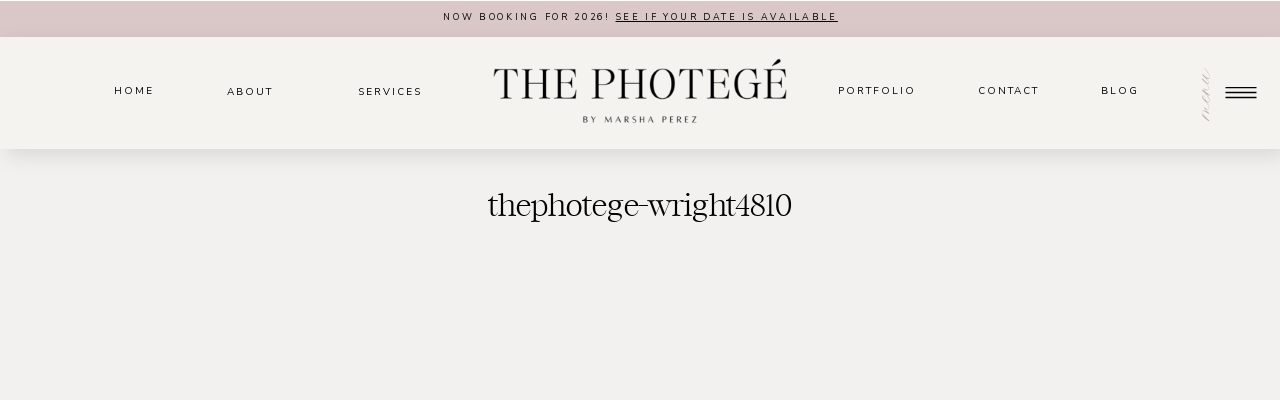

--- FILE ---
content_type: text/html; charset=UTF-8
request_url: https://thephotege.com/?attachment_id=10673
body_size: 35401
content:
<!DOCTYPE html>
<html lang="en-US" class="d">
<head>
<link rel="stylesheet" type="text/css" href="//lib.showit.co/engine/2.6.2/showit.css" />
<script>
        var flex_theme_name = "showit";
        var flex_asset_url = "https://thephotege.com/wp-content/plugins/flo-flex-builder/dist/";
      </script><meta name='robots' content='index, follow, max-image-preview:large, max-snippet:-1, max-video-preview:-1' />

	<!-- This site is optimized with the Yoast SEO plugin v26.8 - https://yoast.com/product/yoast-seo-wordpress/ -->
	<title>thephotege-wright4810 | The Photege</title>
	<link rel="canonical" href="https://thephotege.com/" />
	<meta property="og:locale" content="en_US" />
	<meta property="og:type" content="article" />
	<meta property="og:title" content="thephotege-wright4810 | The Photege" />
	<meta property="og:url" content="https://thephotege.com/" />
	<meta property="og:site_name" content="The Photege" />
	<meta property="article:publisher" content="https://facebook.com/thephotegedotcom" />
	<meta property="og:image" content="https://thephotege.com" />
	<meta property="og:image:width" content="1500" />
	<meta property="og:image:height" content="1000" />
	<meta property="og:image:type" content="image/jpeg" />
	<meta name="twitter:card" content="summary_large_image" />
	<script type="application/ld+json" class="yoast-schema-graph">{"@context":"https://schema.org","@graph":[{"@type":"WebPage","@id":"https://thephotege.com/","url":"https://thephotege.com/","name":"thephotege-wright4810 | The Photege","isPartOf":{"@id":"https://thephotege.com/#website"},"primaryImageOfPage":{"@id":"https://thephotege.com/#primaryimage"},"image":{"@id":"https://thephotege.com/#primaryimage"},"thumbnailUrl":"https://thephotege.com/wp-content/uploads/2016/03/thephotege-wright4810-1.jpg","datePublished":"2016-03-30T10:46:32+00:00","breadcrumb":{"@id":"https://thephotege.com/#breadcrumb"},"inLanguage":"en-US","potentialAction":[{"@type":"ReadAction","target":["https://thephotege.com/"]}]},{"@type":"ImageObject","inLanguage":"en-US","@id":"https://thephotege.com/#primaryimage","url":"https://thephotege.com/wp-content/uploads/2016/03/thephotege-wright4810-1.jpg","contentUrl":"https://thephotege.com/wp-content/uploads/2016/03/thephotege-wright4810-1.jpg","width":1500,"height":1000},{"@type":"BreadcrumbList","@id":"https://thephotege.com/#breadcrumb","itemListElement":[{"@type":"ListItem","position":1,"name":"Home","item":"https://thephotege.com/"},{"@type":"ListItem","position":2,"name":"thephotege-wright4810"}]},{"@type":"WebSite","@id":"https://thephotege.com/#website","url":"https://thephotege.com/","name":"The Photege","description":"Central California Wedding Photographer","publisher":{"@id":"https://thephotege.com/#organization"},"potentialAction":[{"@type":"SearchAction","target":{"@type":"EntryPoint","urlTemplate":"https://thephotege.com/?s={search_term_string}"},"query-input":{"@type":"PropertyValueSpecification","valueRequired":true,"valueName":"search_term_string"}}],"inLanguage":"en-US"},{"@type":"Organization","@id":"https://thephotege.com/#organization","name":"The Photege","url":"https://thephotege.com/","logo":{"@type":"ImageObject","inLanguage":"en-US","@id":"https://thephotege.com/#/schema/logo/image/","url":"https://thephotege.com/wp-content/uploads/2023/07/thephotege-wordmark-black.svg","contentUrl":"https://thephotege.com/wp-content/uploads/2023/07/thephotege-wordmark-black.svg","width":1,"height":1,"caption":"The Photege"},"image":{"@id":"https://thephotege.com/#/schema/logo/image/"},"sameAs":["https://facebook.com/thephotegedotcom","https://www.instagram.com/thephotege/?hl=en"]}]}</script>
	<!-- / Yoast SEO plugin. -->


<link rel="alternate" type="application/rss+xml" title="The Photege &raquo; Feed" href="https://thephotege.com/feed/" />
<link rel="alternate" type="application/rss+xml" title="The Photege &raquo; Comments Feed" href="https://thephotege.com/comments/feed/" />
<link rel="alternate" type="application/rss+xml" title="The Photege &raquo; thephotege-wright4810 Comments Feed" href="https://thephotege.com/?attachment_id=10673/feed/" />
<style class="flo-flex-builder-css">.flex-block__element--has-animation{transform:scale(var(--animation-scale)) translate(var(--animation-left), var(--animation-top)) rotateY(var(--animation-rotate-y)) rotate(calc(var(--animation-rotate) + var(--rotateDeg))) !important;opacity:var(--animation-opacity) !important;filter:blur(var(--animation-blur));--animation-color: inherit;transform-origin:var(--animation-transform-origin)}.flex-block__element--has-animation.flex-block__element--animation-type-reveal{clip-path:inset(var(--animation-clip-top) var(--animation-clip-right) var(--animation-clip-bottom) var(--animation-clip-left))}.flex-block__element--has-animation.flex-block__element--action-type-hover:after{content:"";position:absolute;top:0;left:0;width:100%;height:100%;transform:translateY(calc(var(--animation-top) * -1)) scale(calc(1 / var(--animation-scale)));pointer-events:auto}.flex-block__element--has-animation.flex-block__element--action-type-hover a{z-index:1;position:relative}.a-group-is-hovered,.a-group-is-hovered *{cursor:pointer !important}.flex-group[data-trigger-links="true"] a{pointer-events:none}.flex-block__element--has-color-animation.flex-block__element--text,.flex-block__element--has-color-animation.flex-block__element--text a,.flex-block__element--has-color-animation.flex-block__element--text [style*="color"]{color:var(--animation-color) !important}.flex-block__element--has-color-animation.flex-block__element--shape{background-color:var(--animation-color) !important}.flex-block__element--has-color-animation.flex-block__element--vector svg[stroke],.flex-block__element--has-color-animation.flex-block__element--vector svg *[stroke]{stroke:var(--animation-color) !important}.flex-block__element--has-color-animation.flex-block__element--vector svg[fill],.flex-block__element--has-color-animation.flex-block__element--vector svg *[fill]{fill:var(--animation-color) !important}.flex-group[data-clip-content="true"]{overflow:hidden}.flex-element-type-countdown__timer{width:100%}.flex-element-type-countdown__timer>div{width:100%;align-items:flex-start;justify-content:space-between !important}.flex-element-type-countdown__digit-wrapper--text{line-height:1em !important}.flex-element-type-countdown__digit-wrapper--flip{display:flex;flex-wrap:wrap;justify-content:center}.flex-element-type-countdown__separator{color:var(--separators-color);line-height:1em !important}.flex-element-type-countdown__separator--text{line-height:1 !important}.flex-element-type-countdown__expired-message{display:flex;align-items:center;justify-content:center;width:100%;height:100%;color:var(--text-color)}.tick-text-inline{display:inline-block;text-align:center;min-width:1em}.tick-text-inline+.tick-text-inline{margin-left:-0.325em}.tick-group{display:flex;flex-direction:column;text-align:center}.tick-text-inline{color:#5a5d63 !important}.tick-flip-panel-text-wrapper{line-height:1 !important}.tick-flip-panel{background-color:#3b3d3b !important}.tick-flip{border-radius:0.12em !important}.tick-group .tick-text{font-weight:inherit}.tick-flip-shadow{box-shadow:none !important;overflow:hidden}.tick{font-size:1rem;white-space:nowrap;font-family:arial, sans-serif}.tick-char{width:1.5em}.tick-text-inline{display:inline-block;text-align:center;min-width:1em}.tick-text-inline+.tick-text-inline{margin-left:-0.325em}.tick-group{text-align:center}.tick-group:first-child{margin-left:0}.tick-group:last-child{margin-right:0}.tick-text-inline{color:#5a5d63 !important}.tick-text{color:var(--digits-text-view-color) !important}.tick-label{color:var(--labels-color) !important}.tick-flip-panel{color:var(--digits-color) !important;background-color:var(--cards-bg-color) !important}.tick-flip-panel-text-wrapper{line-height:1.45 !important}.tick-flip{border-radius:0.12em !important}.flex-element-type-logo{display:block;position:relative;width:100%;height:100%;overflow:hidden;user-select:none;cursor:pointer}.flex-element-type-logo,.flex-element-type-logo *{box-sizing:border-box;-webkit-tap-highlight-color:transparent}.flex-element-type-logo__text{display:block;position:absolute;left:50%;top:50%;transform:translate(-50%, -50%);text-align:center;width:100%}.flex-element-type-logo__text.left{text-align:left}.flex-element-type-logo__text.right{text-align:right}.flex-element-type-logo__image{display:block;width:100%;height:100%;background-size:contain;background-repeat:no-repeat;background-position:center center;transition:opacity .1s;transition-timing-function:cubic-bezier(0.25, 0.46, 0.45, 0.94)}.flex-element-type-logo__image--light{position:absolute;left:50%;top:50%;transform:translate(-50%, -50%);opacity:0}.flex-element-type-menu-mobile-popup{position:fixed;top:0;left:0;width:100vw;height:100vh;z-index:1234567890;display:flex;flex-direction:column;align-items:stretch;width:100%;height:100%;overflow:hidden;background-color:var(--mobilePopupBackgroundColor);color:var(--mobilePopupTextColor);opacity:0;pointer-events:none;transition:opacity .1s;transition-timing-function:cubic-bezier(0.25, 0.46, 0.45, 0.94)}.flex-element-type-menu-mobile-popup,.flex-element-type-menu-mobile-popup *{box-sizing:border-box;-webkit-tap-highlight-color:transparent}.flex-element-type-menu-mobile-popup--open{opacity:1;pointer-events:auto}.flex-element-type-menu-mobile-popup--mobilePopupShowLines .flex-element-type-menu-mobile-popup__header:after{content:"";display:block;position:absolute;bottom:.25rem;height:1px;width:calc(100% - 1.875rem * 2);background-color:currentColor}.flex-element-type-menu-mobile-popup--mobilePopupShowLines .flex-element-type-menu-mobile-popup__menu-item--root:not(:last-child).open:after{opacity:1}.flex-element-type-menu-mobile-popup--mobilePopupShowLines .flex-element-type-menu-mobile-popup__menu-item--root:not(:last-child):after{content:"";display:block;position:absolute;bottom:0;height:1px;width:100%;background-color:currentColor;opacity:0.2;transition:opacity .1s;transition-timing-function:cubic-bezier(0.25, 0.46, 0.45, 0.94)}.flex-element-type-menu-mobile-popup--mobilePopupTextPosition-left .flex-element-type-menu-mobile-popup__menu-item-header{justify-content:flex-start;text-align:left}.flex-element-type-menu-mobile-popup--mobilePopupTextPosition-center .flex-element-type-menu-mobile-popup__menu-item-header{justify-content:center;text-align:center}.flex-element-type-menu-mobile-popup__header{position:relative;display:flex;align-items:center;justify-content:center;height:4.375rem;margin-bottom:.0625rem}.flex-element-type-menu-mobile-popup__header-close-button{font-size:.8125rem;user-select:none;cursor:pointer}.flex-element-type-menu-mobile-popup__menu{position:relative;height:0;flex-grow:1;padding:0 1.875rem}.flex-element-type-menu-mobile-popup__menu-item{position:relative;overflow:visible !important}.flex-element-type-menu-mobile-popup__menu-item--root>.flex-element-type-menu-mobile-popup__menu-item-header{padding-top:1.5625rem;padding-bottom:1.75rem}.flex-element-type-menu-mobile-popup__menu-item--sub-item>.flex-element-type-menu-mobile-popup__menu-item-header{padding-bottom:1.9375rem}.flex-element-type-menu-mobile-popup__menu-item-header{position:relative;overflow:visible !important;display:flex;align-items:center;justify-content:space-between}.flex-element-type-menu-mobile-popup__menu-item-link{display:flex;align-items:center;color:inherit;user-select:none;cursor:pointer}.flex-element-type-menu-mobile-popup__menu-item-children-toggle{width:60px;height:100%;position:absolute;right:-25px;display:flex;align-items:center;justify-content:center;font-size:.375rem}.flex-element-type-menu-mobile-popup__menu-item-children-toggle.open i{transform:rotate(90deg)}.flex-element-type-menu-mobile-popup__menu-item-children-toggle i{display:inline-block;pointer-events:none;transition:transform .1s;transition-timing-function:cubic-bezier(0.25, 0.46, 0.45, 0.94)}.flex-element-type-menu-mobile-popup__menu-item-children{display:none}.flex-element-type-menu-mobile-popup-open,.flex-element-type-menu-mobile-popup-open *{overflow:hidden}.flex-element-type-menu{width:100%;height:100%}.flex-element-type-menu *{box-sizing:border-box}.flex-element-type-menu--horizontal .flex-element-type-menu__menu{justify-content:var(--horizontalAlign);align-items:var(--verticalAlign)}.flex-element-type-menu--horizontal .flex-element-type-menu__menu>.flex-element-type-menu__menu-item:not(:last-child){margin-right:var(--gap)}.flex-element-type-menu--horizontal.flex-element-type-menu--va-flex-start .flex-element-type-menu__menu>.flex-element-type-menu__menu-item>.flex-element-type-menu__menu-item-link{text-align:left}.flex-element-type-menu--horizontal.flex-element-type-menu--va-center .flex-element-type-menu__menu>.flex-element-type-menu__menu-item>.flex-element-type-menu__menu-item-link{text-align:center}.flex-element-type-menu--horizontal.flex-element-type-menu--va-flex-start .flex-element-type-menu__menu>.flex-element-type-menu__menu-item>.flex-element-type-menu__menu-item-link{text-align:right}.flex-element-type-menu--vertical .flex-element-type-menu__menu{flex-direction:column;justify-content:var(--verticalAlign);align-items:var(--horizontalAlign)}.flex-element-type-menu--vertical .flex-element-type-menu__menu>.flex-element-type-menu__menu-item:not(:last-child){margin-bottom:var(--gap)}.flex-element-type-menu--vertical.flex-element-type-menu--ha-flex-start .flex-element-type-menu__menu>.flex-element-type-menu__menu-item>.flex-element-type-menu__menu-item-link{text-align:left}.flex-element-type-menu--vertical.flex-element-type-menu--ha-center .flex-element-type-menu__menu>.flex-element-type-menu__menu-item>.flex-element-type-menu__menu-item-link{text-align:center}.flex-element-type-menu--vertical.flex-element-type-menu--ha-flex-start .flex-element-type-menu__menu>.flex-element-type-menu__menu-item>.flex-element-type-menu__menu-item-link{text-align:right}.flex-element-type-menu--space-evenly .flex-element-type-menu__menu{justify-content:space-between}.flex-element-type-menu--space-evenly .flex-element-type-menu__menu>.flex-element-type-menu__menu-item:not(:last-child){margin:0}.flex-element-type-menu__menu{display:flex;width:100%;height:100%;overflow:hidden}.flex-element-type-menu__menu-item{position:relative}.flex-element-type-menu__menu-item-link{display:inline-block;color:var(--textColor);-webkit-tap-highlight-color:transparent;user-select:none;cursor:pointer;transition:color .1s;transition-timing-function:cubic-bezier(0.25, 0.46, 0.45, 0.94)}.flex-element-type-menu__menu-item-link:hover{color:var(--textHoverColor)}.flex-element-type-menu__menu-item-link:not([href]):hover,.flex-element-type-menu__menu-item-link:not([href]){cursor:auto;color:var(--textColor)}.flex-element-type-menu__menu-item-children{position:absolute;display:flex;flex-direction:column;align-items:var(--subMenuTextAlign);text-align:var(--subMenuTextAlign);width:var(--subMenuWidth);background-color:var(--subMenuBackgroundColor);padding:1.25rem 0;z-index:12345678900;opacity:0;pointer-events:none;transition:opacity .1s;transition-timing-function:cubic-bezier(0.25, 0.46, 0.45, 0.94)}.flex-element-type-menu__menu-item-children,.flex-element-type-menu__menu-item-children *{box-sizing:border-box}.flex-element-type-menu__menu-item-children--open{opacity:1;pointer-events:auto}.flex-element-type-menu__menu-item-children:before{content:"";display:block;position:absolute;left:50%;top:50%;transform:translate(-50%, -50%);width:calc(100% + var(--subMenuDistanceFromMenu) * 2);height:calc(100% + var(--subMenuDistanceFromMenu) * 2)}.flex-element-type-menu__menu-item-children .flex-element-type-menu__menu-item{position:relative;padding:0 1.25rem;width:100%}.flex-element-type-menu__menu-item-children .flex-element-type-menu__menu-item:not(:last-child){margin-bottom:var(--subMenuGap)}.flex-element-type-menu__menu-item-children .flex-element-type-menu__menu-item-link{color:var(--subMenuTextColor);width:100%}.flex-element-type-menu__menu-item-children .flex-element-type-menu__menu-item-link:hover{color:var(--subMenuTextHoverColor)}.flex-element-type-menu__trigger{position:absolute;left:50%;top:50%;transform:translate(-50%, -50%);color:var(--color);transition:color .1s;transition-timing-function:cubic-bezier(0.25, 0.46, 0.45, 0.94)}.flex-element-type-menu__trigger-icon{font-size:2.125rem}.flex-element-type-menu__trigger-text{text-align:center}@media (max-width: 767px){.flex-element-type-menu--ha-center .flex-element-type-menu__menu-item{text-align:center}.flex-element-type-menu__menu{overflow:visible}.flex-element-type-menu__menu-item{display:flex;align-items:center}.flex-element-type-menu__menu-item--open>.flex-element-type-menu__menu-item-mobile-children-trigger{transform:rotate(90deg)}.flex-element-type-menu__menu-item-children:before{content:none}.flex-element-type-menu__menu-item-mobile-children-trigger{position:relative;margin-left:.625rem;font-size:.375rem;color:var(--textColor);z-index:2}.flex-element-type-menu__menu-item-mobile-children-trigger:after{content:"";display:block;position:absolute;left:50%;top:50%;transform:translate(-50%, -50%);width:calc(100% + 10px);height:calc(100% + 10px);user-select:none;cursor:pointer}.flex-element-type-menu__menu-item-mobile-children-trigger i{display:inline-block;transition:transform .1s;transition-timing-function:cubic-bezier(0.25, 0.46, 0.45, 0.94)}}.flex-element-type-socialLinks{display:flex;align-items:center;justify-content:space-between;flex-wrap:wrap;height:100%;width:100%}.flex-element-type-socialLinks__title{color:var(--title-color)}.flex-element-type-socialLinks--horizontal .flex-element-type-socialLinks__link:not(:last-child){margin-right:var(--gap)}.flex-element-type-socialLinks--vertical{flex-direction:column;flex-wrap:nowrap}.flex-element-type-socialLinks--vertical .flex-element-type-socialLinks__links-wrap{flex-direction:column}.flex-element-type-socialLinks--vertical .flex-element-type-socialLinks__link:not(:last-child){margin-bottom:var(--gap)}.flex-element-type-socialLinks__links-wrap{display:flex;align-items:center;flex-wrap:wrap}.flex-element-type-socialLinks__links-wrap--circleLine .flex-element-type-socialLinks__link--icons,.flex-element-type-socialLinks__links-wrap--squareLine .flex-element-type-socialLinks__link--icons,.flex-element-type-socialLinks__links-wrap--roundedLine .flex-element-type-socialLinks__link--icons{border:1px solid;padding:0.5em}.flex-element-type-socialLinks__links-wrap--circleLine .flex-element-type-socialLinks__link--icons,.flex-element-type-socialLinks__links-wrap--circleFilled .flex-element-type-socialLinks__link--icons{border-radius:50%}.flex-element-type-socialLinks__links-wrap--roundedLine .flex-element-type-socialLinks__link--icons,.flex-element-type-socialLinks__links-wrap--roundedFilled .flex-element-type-socialLinks__link--icons{border-radius:4px}.flex-element-type-socialLinks__links-wrap--circleFilled .flex-element-type-socialLinks__link--icons,.flex-element-type-socialLinks__links-wrap--squareFilled .flex-element-type-socialLinks__link--icons,.flex-element-type-socialLinks__links-wrap--roundedFilled .flex-element-type-socialLinks__link--icons{background-color:var(--socials-bg-color);padding:0.5em}.flex-element-type-socialLinks__link{display:inline-flex;text-decoration:none;transition:opacity .1s;transition-timing-function:cubic-bezier(0.25, 0.46, 0.45, 0.94);user-select:none;cursor:pointer}.flex-element-type-socialLinks__link--text{color:var(--socials-text-color)}.flex-element-type-socialLinks__link--text:hover,.flex-element-type-socialLinks__link--text:focus{color:var(--socials-text-color) !important;opacity:0.5}.flex-element-type-socialLinks__link--icons{color:var(--socials-icon-color);font-size:var(--iconSize)}.flex-element-type-socialLinks__link--icons:hover,.flex-element-type-socialLinks__link--icons:focus{color:var(--socials-icon-color) !important;opacity:0.5}.flex-element-type-search{width:100%;height:100%}.flex-element-type-search--expand-mode .flex-element-type-search__input-wrap{background-color:transparent;border-color:transparent !important}.flex-element-type-search--expand-mode .flex-element-type-search__input{opacity:0;pointer-events:none}.flex-element-type-search--expand-mode .flex-element-type-search__icon{color:var(--icon-color-when-collapsed)}.flex-element-type-search--expand-mode.flex-element-type-search--opened .flex-element-type-search__input-wrap--has-border{border-color:var(--line-color) !important}.flex-element-type-search--expand-mode.flex-element-type-search--opened .flex-element-type-search__input-wrap--has-background{background-color:var(--bg-color)}.flex-element-type-search--expand-mode.flex-element-type-search--opened .flex-element-type-search__input{opacity:1;pointer-events:auto}.flex-element-type-search--expand-mode.flex-element-type-search--opened .flex-element-type-search__icon{color:var(--icon-color)}.flex-element-type-search--expand-mode.flex-element-type-search--opened .flex-element-type-search__close-icon{opacity:1;pointer-events:auto}.flex-element-type-search--direction-reversed .flex-element-type-search__icon{left:0;right:auto;justify-content:flex-end}.flex-element-type-search--direction-reversed .flex-element-type-search__close-icon{left:auto;right:100%}.flex-element-type-search--direction-reversed .flex-element-type-search__input{text-align:right}.flex-element-type-search__input-wrap{width:100%;height:100%;position:relative;display:flex;align-items:center;box-sizing:border-box;border-color:var(--line-color) !important;padding:0 1em;transition:border-color .1s,background-color .1s;transition-timing-function:cubic-bezier(0.25, 0.46, 0.45, 0.94)}.flex-element-type-search__input-wrap--has-border{border-bottom:1px solid}.flex-element-type-search__input-wrap--has-background{background-color:var(--bg-color)}.flex-element-type-search__input{transition:opacity .1s;transition-timing-function:cubic-bezier(0.25, 0.46, 0.45, 0.94)}.flex-element-type-search__input,.flex-element-type-search__input::placeholder{border:0 !important;color:var(--input-color) !important}.flex-element-type-search__input:focus{outline:none}.flex-element-type-search__icon{position:absolute;right:0;top:0;width:2em;height:100%;display:flex;align-items:center;color:var(--icon-color);pointer-events:auto;user-select:none;cursor:pointer;transition:width .1s;transition-timing-function:cubic-bezier(0.25, 0.46, 0.45, 0.94)}.flex-element-type-search__icon i{font-size:1.2em}.flex-element-type-search__close-icon{position:absolute;left:100%;top:0;width:2em;height:100%;display:flex;align-items:center;justify-content:center;color:var(--icon-color-when-collapsed);opacity:0;pointer-events:none;user-select:none;cursor:pointer;transition:opacity .1s;transition-timing-function:cubic-bezier(0.25, 0.46, 0.45, 0.94)}.flex-element-type-search__close-icon i{font-size:1.2em}.flex-element-type-search__suggestions{box-shadow:0px 5px 20px rgba(42,42,42,0.05);border-radius:0px 0px 2px 2px;overflow:hidden}.flex-element-type-search__suggestions .ui-menu-item-wrapper{height:3.125rem;display:flex;align-items:center;padding:0 1.25rem;background-color:var(--scheme_1--has-background--default);color:var(--scheme_1--text--default);user-select:none;cursor:pointer;transition:color .1s,background-color .1s;transition-timing-function:cubic-bezier(0.25, 0.46, 0.45, 0.94)}.flex-element-type-search__suggestions .ui-menu-item-wrapper.ui-state-active,.flex-element-type-search__suggestions .ui-menu-item-wrapper.ui-state-hover,.flex-element-type-search__suggestions .ui-menu-item-wrapper.ui-state-focus{background-color:var(--scheme_1--has-background--accent);color:var(--scheme_1--text--accent)}html>body>main.flo_page_wrap>div.flo_page>div.flo-block>div.flo-block__container>div.flex-block>div.flex-block__main-container input.flex-element-type-search__input,.flex-element-type-search input,.flex-element-type-search__suggestion{width:100%;height:100%;border:none;color:inherit;padding:0;padding-top:0 !important;padding-right:0 !important;padding-bottom:0 !important;padding-left:0 !important;border-color:inherit;background-color:transparent;font-family:inherit;font-size:inherit;line-height:inherit;letter-spacing:inherit;text-transform:inherit}.flex-block__main-container .flex-element-type-search__input,.flex-block__main-container .flex-element-type-search__input::placeholder{font-family:inherit !important;font-size:inherit !important;font-weight:inherit !important;font-style:inherit !important;line-height:inherit !important;letter-spacing:inherit !important;text-decoration:inherit !important;text-transform:inherit !important}.flex-element-type-accordion{padding:1.25rem;box-sizing:border-box;width:100%}.flex-element-type-accordion__item{margin-bottom:var(--gap);display:flex;align-items:flex-start;position:relative}.flex-element-type-accordion__item.expanded .flex-element-type-accordion__item--background{opacity:1;pointer-events:auto}.flex-element-type-accordion__item--background{display:flex;background-color:var(--bg-color);border-radius:5px;position:absolute;left:-1.25rem;top:-1.25rem;padding:1.25rem;width:100%;z-index:2;opacity:0;box-sizing:content-box;pointer-events:none;box-shadow:0px 2px 28px rgba(42,42,42,0.1);transition:opacity .1s;transition-timing-function:cubic-bezier(0.25, 0.46, 0.45, 0.94)}.flex-element-type-accordion__item.expanded .flex-element-type-accordion__item-header-expand-icon{transform:rotate(180deg)}.flex-element-type-accordion__item.expanded.less-rotation .flex-element-type-accordion__item-header-expand-icon{transform:rotate(45deg)}.flex-element-type-accordion__item-pretitle{margin-right:0.5em;line-height:1em;flex-shrink:0;color:var(--title-color)}.flex-element-type-accordion__item-body{flex-grow:1;position:relative}.flex-element-type-accordion__item-body:hover .flex-element-type-accordion__item-header-expand-icon{opacity:0.7}.flex-element-type-accordion__item-header{cursor:pointer;display:flex;align-items:flex-start;justify-content:space-between}.flex-element-type-accordion__item-header-title{color:var(--title-color);word-break:break-all}.flex-element-type-accordion__item-header-expand-icon{margin-top:0.25em;margin-left:0.5em;font-size:1em;color:var(--title-color);transition:transform .1s,opacity .1s;transition-timing-function:cubic-bezier(0.25, 0.46, 0.45, 0.94)}.flex-element-type-accordion__item-text{margin-top:10px;overflow:hidden;color:var(--text-color);margin-bottom:0;box-sizing:content-box;word-break:break-all}.flex-element-type-accordion__item-separator{width:100%;height:1px;background-color:var(--lines-color);margin:var(--gap) 0}.flex-element-type-accordion__item-separator:last-child{display:none}.flex-element-type-instagram{height:100%;width:100%;display:flex;flex-direction:column;justify-content:space-around;overflow:hidden}.flex-element-type-instagram img[data-src]{opacity:0}.flex-element-type-instagram .loaded img{opacity:1}.flex-element-type-instagram,.flex-element-type-instagram *{box-sizing:border-box}.flex-element-type-instagram--layout-square .flex-element-type-instagram__link{width:calc(100% / var(--imagesPerRow) - var(--imagesGap) * 2);padding-top:calc(100% / var(--imagesPerRow) - var(--imagesGap) * 2);height:0}.flex-element-type-instagram--layout-square .flex-element-type-instagram__link--custom{overflow:hidden}.flex-element-type-instagram--layout-square .flex-element-type-instagram__link--custom img{height:100% !important}.flex-element-type-instagram--layout-square .flex-element-type-instagram__link img{position:absolute;height:auto;top:0;left:0;object-fit:cover}.flex-element-type-instagram--layout-masonry{display:block}.flex-element-type-instagram--layout-masonry .flex-element-type-instagram__link{width:calc(100% / var(--imagesPerRow) - var(--imagesGap) * 2);float:left}.flex-element-type-instagram__custom-link{text-align:center;color:var(--link-color);padding:1.25rem}.flex-element-type-instagram__custom-link--over{background-color:var(--link-bg-color);min-width:190px;position:absolute;z-index:1;left:50%;top:50%;transform:translate(-50%, -50%)}.flex-element-type-instagram__images-wrap{position:relative;display:flex;align-items:flex-start;justify-content:flex-start;flex-wrap:wrap;overflow:hidden;flex-direction:row;margin:calc(var(--imagesGap) * -1)}.flex-element-type-instagram__images-wrap--no-images{width:100%;height:100%;display:flex;align-items:center;justify-content:center;background-color:var(--fields-light-disabled);margin:0}.flex-element-type-instagram__link{position:relative;display:inline-block;margin:var(--imagesGap)}.flex-element-type-instagram__link img{width:100%}.flex-element-type-instagram__images-not-found{margin:0;color:var(--fields-light-focused);font-family:"Public Sans";font-size:15px;line-height:21px;letter-spacing:0.005em;font-weight:500}.flex-element-type-tabs{height:100%;width:100%}.flex-element-type-tabs--direction-left .flex-element-type-tabs__switcher,.flex-element-type-tabs--direction-right .flex-element-type-tabs__switcher{flex-direction:column;text-align:left;top:0}.flex-element-type-tabs--direction-left .flex-element-type-tabs__switcher-item,.flex-element-type-tabs--direction-right .flex-element-type-tabs__switcher-item{margin-bottom:var(--navigationItemGap)}.flex-element-type-tabs--direction-left .flex-element-type-tabs__switcher{right:calc(100% + var(--layoutGap))}.flex-element-type-tabs--direction-right .flex-element-type-tabs__switcher{left:calc(100% + var(--layoutGap))}.flex-element-type-tabs--direction-top .flex-element-type-tabs__switcher,.flex-element-type-tabs--direction-bottom .flex-element-type-tabs__switcher{left:0}.flex-element-type-tabs--direction-top .flex-element-type-tabs__switcher-item,.flex-element-type-tabs--direction-bottom .flex-element-type-tabs__switcher-item{margin-right:var(--navigationItemGap)}.flex-block__mobile-container .flex-element-type-tabs--direction-top .flex-element-type-tabs__switcher,.flex-block__mobile-container .flex-element-type-tabs--direction-bottom .flex-element-type-tabs__switcher{width:100%;overflow:hidden}.flex-block__mobile-container .flex-element-type-tabs--direction-top .flex-element-type-tabs__switcher .ps__rail-x,.flex-block__mobile-container .flex-element-type-tabs--direction-top .flex-element-type-tabs__switcher .ps__rail-y,.flex-block__mobile-container .flex-element-type-tabs--direction-bottom .flex-element-type-tabs__switcher .ps__rail-x,.flex-block__mobile-container .flex-element-type-tabs--direction-bottom .flex-element-type-tabs__switcher .ps__rail-y{display:none !important}.flex-element-type-tabs--direction-top .flex-element-type-tabs__switcher{bottom:calc(100% + var(--layoutGap))}.flex-element-type-tabs--direction-bottom .flex-element-type-tabs__switcher{top:calc(100% + var(--layoutGap))}.flex-element-type-tabs--space-evenly .flex-element-type-tabs__switcher{overflow:hidden}.flex-element-type-tabs--space-evenly.flex-element-type-tabs--direction-top .flex-element-type-tabs__switcher,.flex-element-type-tabs--space-evenly.flex-element-type-tabs--direction-bottom .flex-element-type-tabs__switcher{width:100%}.flex-element-type-tabs--space-evenly.flex-element-type-tabs--direction-left .flex-element-type-tabs__switcher,.flex-element-type-tabs--space-evenly.flex-element-type-tabs--direction-right .flex-element-type-tabs__switcher{height:100%}.flex-element-type-tabs--space-evenly .flex-element-type-tabs__switcher{justify-content:space-between}.flex-element-type-tabs--space-evenly .flex-element-type-tabs__switcher-item{margin:0}.flex-element-type-tabs--navigation-active-state-color .flex-element-type-tabs__switcher-item:hover,.flex-element-type-tabs--navigation-active-state-color .flex-element-type-tabs__switcher-item--active{color:var(--navigationActiveTextColor)}.flex-element-type-tabs--navigation-active-state-underline .flex-element-type-tabs__switcher-item{padding:.5rem .9375rem}.flex-element-type-tabs--navigation-active-state-underline .flex-element-type-tabs__switcher-item--active:after{opacity:1 !important}.flex-element-type-tabs--navigation-active-state-underline .flex-element-type-tabs__switcher-item:after{content:"";display:block;position:absolute;height:1px;width:100%;bottom:0;left:0;background-color:var(--navigationLineColor);pointer-events:none;opacity:0;transition:opacity .1s;transition-timing-function:cubic-bezier(0.25, 0.46, 0.45, 0.94)}.flex-element-type-tabs--navigation-active-state-background .flex-element-type-tabs__switcher-item{padding:.625rem 1.25rem;border-radius:.0625rem;transition:color .1s,background-color .1s;transition-timing-function:cubic-bezier(0.25, 0.46, 0.45, 0.94)}.flex-element-type-tabs--navigation-active-state-background .flex-element-type-tabs__switcher-item--active{opacity:1 !important;color:var(--navigationActiveBackgroundTextColor);background-color:var(--navigationActiveBackgroundColor)}.flex-element-type-tabs--layout-image .flex-element-type-tabs__slide-image,.flex-element-type-tabs--layout-image .flex-element-type-tabs__slide-image-placeholder{margin:0;height:100% !important;width:100%;min-height:100% !important;background-position:center center}.flex-element-type-tabs--layout-imageAndText.flex-element-type-tabs--layout-orientation-horizontal .flex-element-type-tabs__slide-image-placeholder,.flex-element-type-tabs--layout-imageAndText.flex-element-type-tabs--layout-orientation-horizontal .flex-element-type-tabs__slide-image,.flex-element-type-tabs--layout-imageAndText.flex-element-type-tabs--layout-orientation-horizontal-reverse .flex-element-type-tabs__slide-image-placeholder,.flex-element-type-tabs--layout-imageAndText.flex-element-type-tabs--layout-orientation-horizontal-reverse .flex-element-type-tabs__slide-image{height:100%;width:var(--width);min-width:var(--width)}.flex-element-type-tabs--layout-imageAndText.flex-element-type-tabs--layout-orientation-horizontal__slide-text-content,.flex-element-type-tabs--layout-imageAndText.flex-element-type-tabs--layout-orientation-horizontal-reverse__slide-text-content{height:100%}.flex-element-type-tabs--layout-imageAndText.flex-element-type-tabs--layout-orientation-horizontal .flex-element-type-tabs__slide{flex-direction:row}.flex-element-type-tabs--layout-imageAndText.flex-element-type-tabs--layout-orientation-horizontal .flex-element-type-tabs__slide-image-placeholder,.flex-element-type-tabs--layout-imageAndText.flex-element-type-tabs--layout-orientation-horizontal .flex-element-type-tabs__slide-image{margin-right:1.875rem}.flex-element-type-tabs--layout-imageAndText.flex-element-type-tabs--layout-orientation-horizontal-reverse .flex-element-type-tabs__slide{flex-direction:row-reverse}.flex-element-type-tabs--layout-imageAndText.flex-element-type-tabs--layout-orientation-horizontal-reverse .flex-element-type-tabs__slide-image-placeholder,.flex-element-type-tabs--layout-imageAndText.flex-element-type-tabs--layout-orientation-horizontal-reverse .flex-element-type-tabs__slide-image{margin-left:1.875rem}.flex-element-type-tabs--layout-imageAndText.flex-element-type-tabs--layout-orientation-vertical .flex-element-type-tabs__slide{flex-direction:column}.flex-element-type-tabs--layout-imageAndText.flex-element-type-tabs--layout-orientation-vertical .flex-element-type-tabs__slide-image-placeholder,.flex-element-type-tabs--layout-imageAndText.flex-element-type-tabs--layout-orientation-vertical .flex-element-type-tabs__slide-image{width:100%;margin-bottom:1.875rem;height:var(--height);min-height:var(--height)}.flex-element-type-tabs--navigation-tabs-style-number .flex-element-type-tabs__switcher-item{padding:.625rem}.flex-element-type-tabs--navigation-tabs-style-title.flex-element-type-tabs--navigation-tabs-alignment-left .flex-element-type-tabs__switcher-item{text-align:left}.flex-element-type-tabs--navigation-tabs-style-title.flex-element-type-tabs--navigation-tabs-alignment-right .flex-element-type-tabs__switcher-item{text-align:right}.flex-element-type-tabs__slider{height:100%;opacity:0}.flex-element-type-tabs__slider .slick-list,.flex-element-type-tabs__slider .slick-slide,.flex-element-type-tabs__slider .slick-track{height:100%}.flex-element-type-tabs__slider.slick-slider{opacity:1}.flex-element-type-tabs__slide{display:flex !important;align-items:stretch;height:100%}.flex-element-type-tabs__slide-image{background-size:cover}.flex-element-type-tabs__slide-image-placeholder{display:flex;align-items:center;justify-content:center;background-color:#f5f5f5;color:#b6b6b6}.flex-element-type-tabs__slide-image-placeholder i{font-size:1.3125rem}.flex-element-type-tabs__slide-text-content{position:relative}.flex-element-type-tabs__slide-title{margin-bottom:1.125rem;color:var(--titleColor)}.flex-element-type-tabs__slide-title:empty{display:none}.flex-element-type-tabs__slide-text{color:var(--textColor);height:0;flex-grow:1;position:relative}.flex-element-type-tabs__switcher{position:absolute !important;display:flex}.flex-element-type-tabs__switcher-item{position:relative;white-space:nowrap;color:var(--navigationTextColor);user-select:none;cursor:pointer;transition:color .1s;transition-timing-function:cubic-bezier(0.25, 0.46, 0.45, 0.94)}.flex-element-type-popup-close-button{display:block;position:relative;width:100%;height:100%;overflow:hidden;display:flex;align-items:center;color:var(--color);user-select:none;cursor:pointer;transition:color .1s;transition-timing-function:cubic-bezier(0.25, 0.46, 0.45, 0.94)}.flex-element-type-popup-close-button:hover{color:var(--hoverColor)}.flex-element-type-popup-close-button,.flex-element-type-popup-close-button *{-webkit-tap-highlight-color:transparent}.flex-element-type-popup-close-button__text,.flex-element-type-popup-close-button__icon{display:block;text-align:center}.flex-element-type-popup-close-button__icon{position:relative;width:100%;height:100%}.flex-element-type-popup-close-button__icon:before,.flex-element-type-popup-close-button__icon:after{content:"";display:block;position:absolute;left:50%;top:50%;background-color:currentColor;width:100%;height:var(--thickness);transform-origin:center center;transition:background-color .1s;transition-timing-function:cubic-bezier(0.25, 0.46, 0.45, 0.94)}.flex-element-type-popup-close-button__icon:before{transform:translate(-50%, -50%) rotate(45deg)}.flex-element-type-popup-close-button__icon:after{transform:translate(-50%, -50%) rotate(-45deg)}.flex-element-type-popup-toggle{position:relative;width:100%;height:100%;display:flex;align-items:center;color:var(--color);overflow:hidden;pointer-events:none;user-select:none;cursor:pointer;transition:color .1s;transition-timing-function:cubic-bezier(0.25, 0.46, 0.45, 0.94)}.flex-element-type-popup-toggle.clickable{pointer-events:all}.flex-element-type-popup-toggle,.flex-element-type-popup-toggle *{-webkit-tap-highlight-color:transparent}.flex-element-type-popup-toggle *{pointer-events:none}.flex-element-type-popup-toggle:hover{color:var(--color-hover)}.flex-element-type-popup-toggle--active .flex-element-type-popup-toggle__icon--open,.flex-element-type-popup-toggle--active .flex-element-type-popup-toggle__text--open{opacity:0;pointer-events:none}.flex-element-type-popup-toggle--active .flex-element-type-popup-toggle__icon--close,.flex-element-type-popup-toggle--active .flex-element-type-popup-toggle__text--close{opacity:1;pointer-events:auto}.flex-element-type-popup-toggle__icon,.flex-element-type-popup-toggle__text{transition:opacity .1s;transition-timing-function:cubic-bezier(0.25, 0.46, 0.45, 0.94)}.flex-element-type-popup-toggle__icon--open,.flex-element-type-popup-toggle__text--open{font-size:var(--icon-size)}.flex-element-type-popup-toggle__icon--close,.flex-element-type-popup-toggle__text--close{position:absolute;top:50%;left:50%;transform:translate(-50%, -50%);opacity:0;pointer-events:none;font-size:calc(var(--icon-size) / 2)}.flex-element-type-popup-toggle__icon-wrap{position:relative}.flex-element-type-popup-toggle__text{width:100%}.flex-element-type-tabs-switcher{overflow:hidden;width:100%;height:100%;display:flex}.flex-element-type-tabs-switcher,.flex-element-type-tabs-switcher *{-webkit-tap-highlight-color:transparent;outline:0}.flex-element-type-tabs-switcher__hint{width:100%;text-align:center;color:var(--fields-dark-hover);font-family:"Public Sans";font-size:12px;line-height:15.6px;font-weight:600}.flex-element-type-tabs-switcher--horizontal{justify-content:var(--horizontalAlign);align-items:var(--verticalAlign);flex-wrap:wrap}.flex-element-type-tabs-switcher--horizontal .flex-element-type-tabs-switcher__item:not(:last-child){margin-right:var(--itemsGap)}.flex-element-type-tabs-switcher--horizontal.flex-element-type-tabs-switcher--type-image .flex-element-type-tabs-switcher__item{height:100%}.flex-element-type-tabs-switcher--horizontal.flex-element-type-tabs-switcher--type-image .flex-element-type-tabs-switcher__item-image{height:100%}.flex-element-type-tabs-switcher--horizontal.flex-element-type-tabs-switcher--type-image .flex-element-type-tabs-switcher__item-image img{height:100%}.flex-element-type-tabs-switcher--horizontal.flex-element-type-tabs-switcher--type-image .flex-element-type-tabs-switcher__item-image-placeholder{height:100%;width:4.375rem}.flex-element-type-tabs-switcher--horizontal .ps__rail-x,.flex-element-type-tabs-switcher--horizontal .ps__rail-y{display:none !important}.flex-element-type-tabs-switcher--vertical{flex-direction:column;justify-content:var(--verticalAlign);align-items:var(--horizontalAlign)}.flex-element-type-tabs-switcher--vertical .flex-element-type-tabs-switcher__item:not(:last-child){margin-bottom:var(--itemsGap)}.flex-element-type-tabs-switcher--vertical.flex-element-type-tabs-switcher--type-image .flex-element-type-tabs-switcher__item{width:100%}.flex-element-type-tabs-switcher--vertical.flex-element-type-tabs-switcher--type-image .flex-element-type-tabs-switcher__item-image img{width:100%}.flex-element-type-tabs-switcher--vertical.flex-element-type-tabs-switcher--type-image .flex-element-type-tabs-switcher__item-image-placeholder{height:4.375rem;width:100%}.flex-element-type-tabs-switcher--space-evenly{justify-content:space-between}.flex-element-type-tabs-switcher--space-evenly .flex-element-type-tabs-switcher__item:not(:last-child){margin:0}@media (max-width: 767px){.flex-element-type-tabs-switcher--useSwipeOnMobile{flex-wrap:nowrap}}.flex-element-type-tabs-switcher--type-text .flex-element-type-tabs-switcher__item{color:var(--textColor);transition:color .1s;transition-timing-function:cubic-bezier(0.25, 0.46, 0.45, 0.94)}.flex-element-type-tabs-switcher--type-text .flex-element-type-tabs-switcher__item--active{color:var(--activeTextColor)}.flex-element-type-tabs-switcher--type-text .flex-element-type-tabs-switcher__item--color:hover,.flex-element-type-tabs-switcher--type-text .flex-element-type-tabs-switcher__item--color--active{color:var(--activeTextColor)}.flex-element-type-tabs-switcher--type-text .flex-element-type-tabs-switcher__item--underline{padding:.5rem .9375rem}.flex-element-type-tabs-switcher--type-text .flex-element-type-tabs-switcher__item--underline.flex-element-type-tabs-switcher__item--active:after{opacity:1 !important}.flex-element-type-tabs-switcher--type-text .flex-element-type-tabs-switcher__item--underline:after{content:"";display:block;position:absolute;height:1px;width:100%;bottom:0;left:0;background-color:var(--lineColor);pointer-events:none;opacity:0;transition:opacity .1s;transition-timing-function:cubic-bezier(0.25, 0.46, 0.45, 0.94)}.flex-element-type-tabs-switcher--type-text .flex-element-type-tabs-switcher__item--background{padding:.625rem 1.25rem;border-radius:.0625rem;transition:color .1s,background-color .1s;transition-timing-function:cubic-bezier(0.25, 0.46, 0.45, 0.94)}.flex-element-type-tabs-switcher--type-text .flex-element-type-tabs-switcher__item--background.flex-element-type-tabs-switcher__item--active{opacity:1 !important;color:var(--activeBgTextColor);background-color:var(--activeBgColor)}.flex-element-type-tabs-switcher--type-image .flex-element-type-tabs-switcher__item--active .flex-element-type-tabs-switcher__item-image{opacity:1}.flex-element-type-tabs-switcher--type-image .flex-element-type-tabs-switcher__item:hover:not(.flex-element-type-tabs-switcher__item--active) .flex-element-type-tabs-switcher__item-image{opacity:0.8}.flex-element-type-tabs-switcher__item{position:relative;white-space:nowrap;user-select:none;cursor:pointer}.flex-element-type-tabs-switcher--imageGrayscaleWhenInactive .flex-element-type-tabs-switcher__item .flex-element-type-tabs-switcher__item-image{filter:grayscale(100%)}.flex-element-type-tabs-switcher--imageGrayscaleWhenInactive .flex-element-type-tabs-switcher__item:hover .flex-element-type-tabs-switcher__item-image,.flex-element-type-tabs-switcher--imageGrayscaleWhenInactive .flex-element-type-tabs-switcher__item--active .flex-element-type-tabs-switcher__item-image{filter:grayscale(0%)}.flex-element-type-tabs-switcher__item-image{opacity:0.5;transition:opacity .1s,filter .1s;transition-timing-function:cubic-bezier(0.25, 0.46, 0.45, 0.94)}.flex-element-type-tabs-switcher__item-image img{display:block;max-width:initial !important}.flex-element-type-tabs-switcher__item-image-placeholder{display:flex;align-items:center;justify-content:center;background-color:#f5f5f5;color:#b6b6b6;background-position:center center}.flex-element-type-tabs-switcher__item-image-placeholder i{font-size:1.3125rem}.flex-element-type-tabs2{height:100%;width:100%}.flex-element-type-tabs2,.flex-element-type-tabs2 *{-webkit-tap-highlight-color:transparent;outline:0}.flex-element-type-tabs2 .ps__rail-y{opacity:0 !important}.flex-element-type-tabs2 .flex-element-type-tabs2__overlay-enabled{z-index:999;width:100%;height:100%;position:absolute;border-radius:var(--imageBorderRadius, 0)}.flex-element-type-tabs2--layout-imageAndText.flex-element-type-tabs2--layout-orientation-horizontal .flex-element-type-tabs2__slide,.flex-element-type-tabs2--layout-imageAndText.flex-element-type-tabs2--layout-orientation-horizontal-reverse .flex-element-type-tabs2__slide{align-items:flex-start}.flex-element-type-tabs2--layout-imageAndText.flex-element-type-tabs2--layout-orientation-horizontal .flex-element-type-tabs2__slide-text-content,.flex-element-type-tabs2--layout-imageAndText.flex-element-type-tabs2--layout-orientation-horizontal-reverse .flex-element-type-tabs2__slide-text-content{height:100%;padding-top:var(--textTopPadding)}.flex-element-type-tabs2--layout-imageAndText.flex-element-type-tabs2--layout-orientation-horizontal .flex-element-type-tabs2__slide-image-placeholder,.flex-element-type-tabs2--layout-imageAndText.flex-element-type-tabs2--layout-orientation-horizontal .flex-element-type-tabs2__slide-image{margin-right:var(--textSidePadding)}.flex-element-type-tabs2--layout-imageAndText.flex-element-type-tabs2--layout-orientation-horizontal-reverse .flex-element-type-tabs2__slide{flex-direction:row-reverse}.flex-element-type-tabs2--layout-imageAndText.flex-element-type-tabs2--layout-orientation-horizontal-reverse .flex-element-type-tabs2__slide-image-placeholder,.flex-element-type-tabs2--layout-imageAndText.flex-element-type-tabs2--layout-orientation-horizontal-reverse .flex-element-type-tabs2__slide-image{margin-left:var(--textSidePadding)}.flex-element-type-tabs2--layout-imageAndText.flex-element-type-tabs2--layout-orientation-vertical .flex-element-type-tabs2__slide{flex-direction:column;align-items:flex-start}.flex-element-type-tabs2--layout-imageAndText.flex-element-type-tabs2--layout-orientation-vertical .flex-element-type-tabs2__slide-image-placeholder,.flex-element-type-tabs2--layout-imageAndText.flex-element-type-tabs2--layout-orientation-vertical .flex-element-type-tabs2__slide-image{margin-bottom:var(--imageGap)}.flex-element-type-tabs2--layout-imageAndText.flex-element-type-tabs2--layout-orientation-vertical .flex-element-type-tabs2__slide-text-content{padding:0 var(--textPaddings)}.flex-element-type-tabs2--slideType-visibleNearby{overflow:hidden}.flex-element-type-tabs2--slideType-visibleNearby.flex-element-type-tabs2--layout-orientation-horizontal .flex-element-type-tabs2__slide-text-content,.flex-element-type-tabs2--slideType-visibleNearby.flex-element-type-tabs2--layout-orientation-horizontal-reverse .flex-element-type-tabs2__slide-text-content{width:var(--slideWidth) !important}.flex-element-type-tabs2--slideType-visibleNearby.flex-element-type-tabs2--layout-orientation-vertical .flex-element-type-tabs2__slide{width:var(--slideWidth) !important}.flex-element-type-tabs2--slideType-visibleNearby.flex-element-type-tabs2--centerMode .flex-element-type-tabs2__slide{margin-right:calc(var(--slideGap) / 2);margin-left:calc(var(--slideGap) / 2)}.flex-element-type-tabs2--slideType-visibleNearby .flex-element-type-tabs2__slide{margin-right:var(--slideGap)}.flex-element-type-tabs2--layout-image .flex-element-type-tabs2__slide-image{margin:0;height:100% !important;width:100%;min-height:100% !important}.flex-element-type-tabs2--layout-imageAndText.flex-element-type-tabs2--layout-orientation-horizontal.flex-element-type-tabs2--imageSize-fill .flex-element-type-tabs2__slide-image,.flex-element-type-tabs2--layout-imageAndText.flex-element-type-tabs2--layout-orientation-horizontal-reverse.flex-element-type-tabs2--imageSize-fill .flex-element-type-tabs2__slide-image{height:100%}.flex-element-type-tabs2--layout-imageAndText.flex-element-type-tabs2--layout-orientation-horizontal.flex-element-type-tabs2--imageSize-fit .flex-element-type-tabs2__slide-image,.flex-element-type-tabs2--layout-imageAndText.flex-element-type-tabs2--layout-orientation-horizontal-reverse.flex-element-type-tabs2--imageSize-fit .flex-element-type-tabs2__slide-image{height:auto}.flex-element-type-tabs2--layout-imageAndText.flex-element-type-tabs2--layout-orientation-horizontal .flex-element-type-tabs2__slide-image,.flex-element-type-tabs2--layout-imageAndText.flex-element-type-tabs2--layout-orientation-horizontal-reverse .flex-element-type-tabs2__slide-image{width:var(--imageWidth);min-width:var(--imageWidth)}.flex-element-type-tabs2--layout-imageAndText.flex-element-type-tabs2--layout-orientation-vertical.flex-element-type-tabs2--imageSize-fill .flex-element-type-tabs2__slide-image{width:100%}.flex-element-type-tabs2--layout-imageAndText.flex-element-type-tabs2--layout-orientation-vertical.flex-element-type-tabs2--imageSize-fit .flex-element-type-tabs2__slide-image{width:auto}.flex-element-type-tabs2--layout-imageAndText.flex-element-type-tabs2--layout-orientation-vertical .flex-element-type-tabs2__slide-image{height:var(--imageHeight);min-height:var(--imageHeight)}.flex-element-type-tabs2--layout-imageAndText.flex-element-type-tabs2--layout-orientation-horizontal .flex-element-type-tabs2__slide-image,.flex-element-type-tabs2--layout-imageAndText.flex-element-type-tabs2--layout-orientation-horizontal-reverse .flex-element-type-tabs2__slide-image{top:var(--imagePosition);transform:translateY(calc(var(--imagePosition) * -1))}.flex-element-type-tabs2--layout-imageAndText.flex-element-type-tabs2--layout-orientation-vertical .flex-element-type-tabs2__slide-image{left:var(--imagePosition);transform:translateX(calc(var(--imagePosition) * -1))}.flex-element-type-tabs2--textAlign-left .flex-element-type-tabs2__slide-text-content,.flex-element-type-tabs2--textAlign-left .flex-element-type-tabs2__slide-text-content *{text-align:left}.flex-element-type-tabs2--textAlign-center .flex-element-type-tabs2__slide-text-content,.flex-element-type-tabs2--textAlign-center .flex-element-type-tabs2__slide-text-content *{text-align:center}.flex-element-type-tabs2--textAlign-right .flex-element-type-tabs2__slide-text-content,.flex-element-type-tabs2--textAlign-right .flex-element-type-tabs2__slide-text-content *{text-align:right}.flex-element-type-tabs2__slider{height:100%;opacity:0}.flex-element-type-tabs2__slider .slick-list,.flex-element-type-tabs2__slider .slick-slide,.flex-element-type-tabs2__slider .slick-track{height:100%}.flex-element-type-tabs2__slider.slick-slider{opacity:1}.flex-element-type-tabs2__slider .slick-slide--hidden{display:none !important}.flex-element-type-tabs2__slider--allow-scroll .slick-list{overflow:visible}.flex-element-type-tabs2__slider .slick-active.has-link{cursor:pointer}.flex-element-type-tabs2__slide{display:flex !important;align-items:stretch;height:100%;outline:0;position:relative}.flex-element-type-tabs2__slide-scroll-button{width:40px;height:40px;display:none;justify-content:center;align-items:center;background:#fff;border-radius:20px;box-shadow:0 0 10px rgba(0,0,0,0.15);cursor:pointer;position:absolute;bottom:-20px;left:50%;transform:translateX(-50%)}.flex-element-type-tabs2__slide-scroll-button i{transition:all 0.5s;color:#3a3a3a}.flex-element-type-tabs2__slide-scroll-button i.scroll-direction-up{transform:rotate(180deg)}.flex-element-type-tabs2__slide-image{position:relative;--backgroundPosition: 0 0;--mobileBackgroundPosition: 0 0;background-size:cover;background-position:var(--backgroundPosition);border-radius:var(--imageBorderRadius, 0);object-fit:cover;object-position:var(--backgroundPosition)}@media (max-width: 767px){.flex-element-type-tabs2__slide-image{background-position:var(--mobileBackgroundPosition);object-position:var(--mobileBackgroundPosition)}}@media (max-width: 767px){.flex-block__element--synced .flex-element-type-tabs2__slide-image{background-position:var(--backgroundPosition);object-position:var(--backgroundPosition)}}.flex-element-type-tabs2__slide-image--hidden{display:none}.flex-element-type-tabs2__slide-image--placeholder{object-position:center}.flex-element-type-tabs2__slide-image-comparer{position:relative;width:100%;height:100%}.flex-element-type-tabs2__slide-image-comparer .flex-element-type-image-comparison{border-radius:var(--imageBorderRadius, 0);overflow:hidden !important}.flex-element-type-tabs2__slide-image-comparer .flex-element-type-tabs2__slide-image{position:absolute;top:0;left:0;width:100%;height:100%;opacity:0}.flex-element-type-tabs2__slide-text-content{position:relative;overflow:hidden}.flex-element-type-tabs2__slide-text-content *{margin-top:0}.flex-element-type-tabs2__slide-text-content.allow-scroll{overflow:scroll}.flex-element-type-tabs2__slide-title,.flex-element-type-tabs2__slide-text,.flex-element-type-tabs2__slide-lower-title{margin-top:0}.flex-element-type-tabs2 .flex-element-type-tabs2__slide-title{margin-bottom:var(--titleGap);color:var(--titleColor)}.flex-element-type-tabs2 .flex-element-type-tabs2__slide-title:empty{display:none}.flex-element-type-tabs2 .flex-element-type-tabs2__slide-text{color:var(--textColor);margin-bottom:var(--textGap);position:relative}.flex-element-type-tabs2 .flex-element-type-tabs2__slide-text a{text-decoration:underline;outline:0}.flex-element-type-tabs2 .flex-element-type-tabs2__slide-text:empty{display:none}.flex-element-type-tabs2 .flex-element-type-tabs2__slide-text p{margin:0;word-break:break-word}.flex-element-type-tabs2 .flex-element-type-tabs2__slide-text strong{font-weight:bold}.flex-element-type-tabs2 .flex-element-type-tabs2__slide-text i{font-style:italic}.flex-element-type-tabs2 .flex-element-type-tabs2__slide-text br{width:100%;min-height:1rem;display:block}.flex-element-type-tabs2 .flex-element-type-tabs2__slide-lower-title{margin-bottom:var(--lowerTitleGap);color:var(--lowerTitleColor)}.flex-element-type-tabs2 .flex-element-type-tabs2__slide-lower-title:empty{display:none}.flex-element-type-tabs2__slide-button{display:inline-flex;justify-content:center;align-items:center;text-align:center;position:relative;border-radius:var(--buttonCornerRadius);padding:.9375rem 1.5625rem;color:var(--buttonLabelColor);background-color:var(--buttonBackgroundColor);user-select:none;cursor:pointer;transition:color 0.5s, background-color 0.5s, border-color 0.5s, transform 0.5s, opacity 0.5s, border-radius 0.5s;-webkit-tap-highlight-color:transparent}.flex-element-type-tabs2__slide-button--client:not([href]){display:none}.flex-element-type-tabs2__slide-button-label{z-index:3;position:relative}.flex-element-type-tabs2__slide-button--hoverEffect-default{background-color:var(--buttonBackgroundColor) !important}.flex-element-type-tabs2__slide-button--hoverEffect-default.flex-element-type-tabs2__slide-button--hovered,.flex-element-type-tabs2__slide-button--hoverEffect-default.flex-element-type-tabs2__slide-button:hover{color:var(--buttonHoverLabelColor, var(--buttonLabelColor)) !important;background-color:var(--buttonHoverBackgroundColor, var(--buttonBackgroundColor)) !important;border-color:var(--buttonHoverBorderColor, var(--buttonBorderColor))}.flex-element-type-tabs2__slide-button--hoverEffect-slideUp{overflow:hidden}.flex-element-type-tabs2__slide-button--hoverEffect-slideUp:before{content:"";position:absolute;top:0;left:0;width:100%;height:100%;background-color:var(--buttonBackgroundColor) !important;z-index:-1}.flex-element-type-tabs2__slide-button--hoverEffect-slideUp:after{content:"";z-index:2;position:absolute;left:0;top:0;width:100%;height:100%;background-color:var(--buttonHoverBackgroundColor, var(--buttonBackgroundColor));opacity:0;transform:translateY(100%);transition:inherit}.flex-element-type-tabs2__slide-button--hoverEffect-slideUp.flex-element-type-tabs2__slide-button--hovered,.flex-element-type-tabs2__slide-button--hoverEffect-slideUp.flex-element-type-tabs2__slide-button:hover{color:var(--buttonHoverLabelColor, var(--buttonLabelColor)) !important;border-color:var(--buttonHoverBorderColor, var(--buttonBorderColor))}.flex-element-type-tabs2__slide-button--hoverEffect-slideUp.flex-element-type-tabs2__slide-button--hovered:after,.flex-element-type-tabs2__slide-button--hoverEffect-slideUp.flex-element-type-tabs2__slide-button:hover:after{opacity:1;transform:translateY(0)}.flex-element-type-tabs2__slide-button--hoverEffect-moveLeft{background-color:var(--buttonBackgroundColor) !important}.flex-element-type-tabs2__slide-button--hoverEffect-moveLeft.flex-element-type-tabs2__slide-button--hovered,.flex-element-type-tabs2__slide-button--hoverEffect-moveLeft.flex-element-type-tabs2__slide-button:hover{color:var(--buttonHoverLabelColor, var(--buttonLabelColor)) !important;background-color:var(--buttonHoverBackgroundColor, var(--buttonBackgroundColor)) !important;border-color:var(--buttonHoverBorderColor, var(--buttonBorderColor));transform:translate(-10px, -10px)}.flex-element-type-tabs2__slide-button--hoverEffect-moveLeft.flex-element-type-tabs2__slide-button--hovered:before,.flex-element-type-tabs2__slide-button--hoverEffect-moveLeft.flex-element-type-tabs2__slide-button:hover:before{transform:translate(10px, 10px)}.flex-element-type-tabs2__slide-button--hoverEffect-moveLeft:before{content:"";position:absolute;left:0px;top:0px;width:100%;height:100%;transform:none;transition:transform 0.5s}.flex-element-type-tabs2__slide-button--hoverEffect-fill:before{content:"";position:absolute;left:0;top:0;width:100%;height:100%;background-color:var(--buttonBackgroundColor);border-radius:var(--buttonCornerRadius);z-index:-1}.flex-element-type-tabs2__slide-button--hoverEffect-fill:after{content:"";width:calc(100% + var(--buttonBorderWidth) * 2);height:calc(100% + var(--buttonBorderWidth) * 2);position:absolute;z-index:2;border-radius:var(--buttonCornerRadius);background-color:var(--buttonHoverBackgroundColor, var(--buttonBackgroundColor)) !important;opacity:0;transform:scale(0.6);transition:inherit}.flex-element-type-tabs2__slide-button--hoverEffect-fill.flex-element-type-tabs2__slide-button--hovered,.flex-element-type-tabs2__slide-button--hoverEffect-fill.flex-element-type-tabs2__slide-button:hover{color:var(--buttonHoverLabelColor, var(--buttonLabelColor)) !important;border-color:var(--buttonHoverBorderColor, var(--buttonBorderColor))}.flex-element-type-tabs2__slide-button--hoverEffect-fill.flex-element-type-tabs2__slide-button--hovered:after,.flex-element-type-tabs2__slide-button--hoverEffect-fill.flex-element-type-tabs2__slide-button:hover:after{opacity:1;transform:scale(1)}.flex-element-type-tabs2__slide-button--hoverEffect-slideRight{overflow:hidden}.flex-element-type-tabs2__slide-button--hoverEffect-slideRight:before{content:"";position:absolute;top:0;left:0;width:100%;height:100%;z-index:-1;background-color:var(--buttonBackgroundColor) !important}.flex-element-type-tabs2__slide-button--hoverEffect-slideRight:after{content:"";z-index:2;position:absolute;left:0;top:0;width:100%;height:100%;background-color:var(--buttonHoverBackgroundColor);opacity:0;transform:translateX(-100%);transition:inherit}.flex-element-type-tabs2__slide-button--hoverEffect-slideRight.flex-element-type-tabs2__slide-button--hovered,.flex-element-type-tabs2__slide-button--hoverEffect-slideRight.flex-element-type-tabs2__slide-button:hover{color:var(--buttonHoverLabelColor, var(--buttonLabelColor)) !important;border-color:var(--buttonHoverBorderColor, var(--buttonBorderColor))}.flex-element-type-tabs2__slide-button--hoverEffect-slideRight.flex-element-type-tabs2__slide-button--hovered:after,.flex-element-type-tabs2__slide-button--hoverEffect-slideRight.flex-element-type-tabs2__slide-button:hover:after{opacity:1;transform:translateX(0)}.flex-element-type-tabs2__slide-button--hoverEffect-close{overflow:hidden;background-color:var(--buttonBackgroundColor) !important}.flex-element-type-tabs2__slide-button--hoverEffect-close *{position:relative;z-index:1}.flex-element-type-tabs2__slide-button--hoverEffect-close:before{content:"";position:absolute;left:0;top:0;width:100%;height:50%;background-color:var(--buttonHoverBackgroundColor, var(--buttonBackgroundColor));opacity:0;transform:translateY(-50%);transition:inherit}.flex-element-type-tabs2__slide-button--hoverEffect-close:after{content:"";position:absolute;left:0;bottom:0;width:100%;height:50%;background-color:var(--buttonHoverBackgroundColor, var(--buttonBackgroundColor));opacity:0;transform:translateY(50%);transition:inherit}.flex-element-type-tabs2__slide-button--hoverEffect-close.flex-element-type-tabs2__slide-button--hovered,.flex-element-type-tabs2__slide-button--hoverEffect-close.flex-element-type-tabs2__slide-button:hover{color:var(--buttonHoverLabelColor, var(--buttonLabelColor)) !important;border-color:var(--buttonHoverBorderColor, var(--buttonBorderColor))}.flex-element-type-tabs2__slide-button--hoverEffect-close.flex-element-type-tabs2__slide-button--hovered:before,.flex-element-type-tabs2__slide-button--hoverEffect-close.flex-element-type-tabs2__slide-button--hovered:after,.flex-element-type-tabs2__slide-button--hoverEffect-close.flex-element-type-tabs2__slide-button:hover:before,.flex-element-type-tabs2__slide-button--hoverEffect-close.flex-element-type-tabs2__slide-button:hover:after{opacity:1;transform:translateY(0)}.flex-element-type-tabs2__slide-button--has-border{border:var(--buttonBorderWidth) solid var(--buttonBorderColor)}.flex-element-type-tabs2__slide-button:hover{color:var(--buttonHoverLabelColor);background-color:var(--buttonHoverBackgroundColor);border-color:var(--buttonHoverBorderColor)}.flex-element-type-tabs2--slideType-visibleNearby.flex-element-type-tabs2--slideAnimation-zoom:not(.flex-element-type-tabs2--disableSlideTransition) .flex-element-type-tabs2__slide{transition:transform .1s;transition-timing-function:cubic-bezier(0.25, 0.46, 0.45, 0.94);transition-duration:var(--slideSpeed)}.flex-element-type-tabs2--slideType-visibleNearby.flex-element-type-tabs2--slideAnimation-zoom:not(.flex-element-type-tabs2--disableSlideTransition) .flex-element-type-tabs2__slide .flex-element-type-tabs2__slide-image,.flex-element-type-tabs2--slideType-visibleNearby.flex-element-type-tabs2--slideAnimation-zoom:not(.flex-element-type-tabs2--disableSlideTransition) .flex-element-type-tabs2__slide .flex-element-type-tabs2__overlay-enabled{transition:transform .1s;transition-timing-function:cubic-bezier(0.25, 0.46, 0.45, 0.94);transition-duration:var(--slideSpeed)}.flex-element-type-tabs2--slideType-visibleNearby.flex-element-type-tabs2--slideAnimation-zoom .flex-element-type-tabs2__slide{overflow:visible;margin-right:calc(var(--slideGap) / 2);margin-left:calc(var(--slideGap) / 2);--slideFactor: calc(30 * (var(--slideAnimationAmount) / 100))}.flex-element-type-tabs2--slideType-visibleNearby.flex-element-type-tabs2--slideAnimation-zoom .flex-element-type-tabs2__slide[data-slide-index="4"]{transform:translateX(calc( (4 * (var(--slideFactor) / 2) * -1%) +  (4 * (var(--slideFactor) / 2) * -1%) +  (4 * (var(--slideFactor) / 2) * -1%) +  (4 * (var(--slideFactor) / 2) * -1%)))}.flex-element-type-tabs2--slideType-visibleNearby.flex-element-type-tabs2--slideAnimation-zoom .flex-element-type-tabs2__slide[data-slide-index="4"] .flex-element-type-tabs2__slide-image,.flex-element-type-tabs2--slideType-visibleNearby.flex-element-type-tabs2--slideAnimation-zoom .flex-element-type-tabs2__slide[data-slide-index="4"] .flex-element-type-tabs2__overlay-enabled{transform:scale(calc(1 - var(--slideFactor) / 100 * 4))}.flex-element-type-tabs2--slideType-visibleNearby.flex-element-type-tabs2--slideAnimation-zoom .flex-element-type-tabs2__slide[data-slide-index="3"]{transform:translateX(calc( (3 * (var(--slideFactor) / 2) * -1%) +  (3 * (var(--slideFactor) / 2) * -1%) +  (3 * (var(--slideFactor) / 2) * -1%)))}.flex-element-type-tabs2--slideType-visibleNearby.flex-element-type-tabs2--slideAnimation-zoom .flex-element-type-tabs2__slide[data-slide-index="3"] .flex-element-type-tabs2__slide-image,.flex-element-type-tabs2--slideType-visibleNearby.flex-element-type-tabs2--slideAnimation-zoom .flex-element-type-tabs2__slide[data-slide-index="3"] .flex-element-type-tabs2__overlay-enabled{transform:scale(calc(1 - var(--slideFactor) / 100 * 3))}.flex-element-type-tabs2--slideType-visibleNearby.flex-element-type-tabs2--slideAnimation-zoom .flex-element-type-tabs2__slide[data-slide-index="2"]{transform:translateX(calc( (2 * (var(--slideFactor) / 2) * -1%) +  (2 * (var(--slideFactor) / 2) * -1%)))}.flex-element-type-tabs2--slideType-visibleNearby.flex-element-type-tabs2--slideAnimation-zoom .flex-element-type-tabs2__slide[data-slide-index="2"] .flex-element-type-tabs2__slide-image,.flex-element-type-tabs2--slideType-visibleNearby.flex-element-type-tabs2--slideAnimation-zoom .flex-element-type-tabs2__slide[data-slide-index="2"] .flex-element-type-tabs2__overlay-enabled{transform:scale(calc(1 - var(--slideFactor) / 100 * 2))}.flex-element-type-tabs2--slideType-visibleNearby.flex-element-type-tabs2--slideAnimation-zoom .flex-element-type-tabs2__slide[data-slide-index="1"]{transform:translateX(calc( (1 * (var(--slideFactor) / 2) * -1%)))}.flex-element-type-tabs2--slideType-visibleNearby.flex-element-type-tabs2--slideAnimation-zoom .flex-element-type-tabs2__slide[data-slide-index="1"] .flex-element-type-tabs2__slide-image,.flex-element-type-tabs2--slideType-visibleNearby.flex-element-type-tabs2--slideAnimation-zoom .flex-element-type-tabs2__slide[data-slide-index="1"] .flex-element-type-tabs2__overlay-enabled{transform:scale(calc(1 - var(--slideFactor) / 100 * 1))}.flex-element-type-tabs2--slideType-visibleNearby.flex-element-type-tabs2--slideAnimation-zoom .flex-element-type-tabs2__slide[data-slide-index="-1"]{transform:translateX(calc( (-1 * (var(--slideFactor) / 2) * -1%)))}.flex-element-type-tabs2--slideType-visibleNearby.flex-element-type-tabs2--slideAnimation-zoom .flex-element-type-tabs2__slide[data-slide-index="-1"] .flex-element-type-tabs2__slide-image,.flex-element-type-tabs2--slideType-visibleNearby.flex-element-type-tabs2--slideAnimation-zoom .flex-element-type-tabs2__slide[data-slide-index="-1"] .flex-element-type-tabs2__overlay-enabled{transform:scale(calc(1 - var(--slideFactor) / 100 * 1))}.flex-element-type-tabs2--slideType-visibleNearby.flex-element-type-tabs2--slideAnimation-zoom .flex-element-type-tabs2__slide[data-slide-index="-2"]{transform:translateX(calc( (-2 * (var(--slideFactor) / 2) * -1%) +  (-2 * (var(--slideFactor) / 2) * -1%)))}.flex-element-type-tabs2--slideType-visibleNearby.flex-element-type-tabs2--slideAnimation-zoom .flex-element-type-tabs2__slide[data-slide-index="-2"] .flex-element-type-tabs2__slide-image,.flex-element-type-tabs2--slideType-visibleNearby.flex-element-type-tabs2--slideAnimation-zoom .flex-element-type-tabs2__slide[data-slide-index="-2"] .flex-element-type-tabs2__overlay-enabled{transform:scale(calc(1 - var(--slideFactor) / 100 * 2))}.flex-element-type-tabs2--slideType-visibleNearby.flex-element-type-tabs2--slideAnimation-zoom .flex-element-type-tabs2__slide[data-slide-index="-3"]{transform:translateX(calc( (-3 * (var(--slideFactor) / 2) * -1%) +  (-3 * (var(--slideFactor) / 2) * -1%) +  (-3 * (var(--slideFactor) / 2) * -1%)))}.flex-element-type-tabs2--slideType-visibleNearby.flex-element-type-tabs2--slideAnimation-zoom .flex-element-type-tabs2__slide[data-slide-index="-3"] .flex-element-type-tabs2__slide-image,.flex-element-type-tabs2--slideType-visibleNearby.flex-element-type-tabs2--slideAnimation-zoom .flex-element-type-tabs2__slide[data-slide-index="-3"] .flex-element-type-tabs2__overlay-enabled{transform:scale(calc(1 - var(--slideFactor) / 100 * 3))}.flex-element-type-tabs2--slideType-visibleNearby.flex-element-type-tabs2--slideAnimation-zoom .flex-element-type-tabs2__slide[data-slide-index="-4"]{transform:translateX(calc( (-4 * (var(--slideFactor) / 2) * -1%) +  (-4 * (var(--slideFactor) / 2) * -1%) +  (-4 * (var(--slideFactor) / 2) * -1%) +  (-4 * (var(--slideFactor) / 2) * -1%)))}.flex-element-type-tabs2--slideType-visibleNearby.flex-element-type-tabs2--slideAnimation-zoom .flex-element-type-tabs2__slide[data-slide-index="-4"] .flex-element-type-tabs2__slide-image,.flex-element-type-tabs2--slideType-visibleNearby.flex-element-type-tabs2--slideAnimation-zoom .flex-element-type-tabs2__slide[data-slide-index="-4"] .flex-element-type-tabs2__overlay-enabled{transform:scale(calc(1 - var(--slideFactor) / 100 * 4))}.ffb--main-area-mobile .flex-element-type-tabs2__slide-image{background-position:var(--mobileBackgroundPosition);object-position:var(--mobileBackgroundPosition)}.flex-element-type-image-comparison{--handle-circle-size: 1.5rem;--handle-bottom: 2.625rem;--handle-width: 6.625rem;--handle-height: 1.5rem;position:relative;width:100%;height:100%;color:var(--handleColor)}.flex-element-type-image-comparison,.flex-element-type-image-comparison *{box-sizing:border-box}.flex-element-type-image-comparison--dragging,.flex-element-type-image-comparison--dragging .flex-element-type-image-comparison__handle{cursor:grabbing}.flex-element-type-image-comparison--horizontal .flex-element-type-image-comparison__handle-line{left:var(--handlePosition);width:1px}.flex-element-type-image-comparison--horizontal .flex-element-type-image-comparison__handle-line--top{top:0;height:calc(100% - var(--handle-bottom) - var(--handle-circle-size))}.flex-element-type-image-comparison--horizontal .flex-element-type-image-comparison__handle-line--bottom{height:var(--handle-bottom);bottom:0}.flex-element-type-image-comparison--horizontal .flex-element-type-image-comparison__handle{left:calc(var(--handlePosition) - var(--handle-width) / 2) !important}.flex-element-type-image-comparison--vertical .flex-element-type-image-comparison__handle-line{height:1px}.flex-element-type-image-comparison--vertical .flex-element-type-image-comparison__handle-line--top{right:0;top:var(--handlePosition);width:calc(100% - var(--handle-bottom) - var(--handle-circle-size))}.flex-element-type-image-comparison--vertical .flex-element-type-image-comparison__handle-line--bottom{width:var(--handle-bottom);top:var(--handlePosition);left:0}.flex-element-type-image-comparison--vertical .flex-element-type-image-comparison__image--before{clip-path:inset(0 0 calc(100% - var(--handlePosition)) 0)}.flex-element-type-image-comparison--vertical .flex-element-type-image-comparison__handle{flex-direction:column;height:var(--handle-width);width:var(--handle-height);left:var(--handle-bottom);top:calc(var(--handlePosition) - var(--handle-width) / 2) !important}.flex-element-type-image-comparison--vertical .flex-element-type-image-comparison__handle-arrow--left{transform:rotate(90deg)}.flex-element-type-image-comparison--vertical .flex-element-type-image-comparison__handle-arrow--right{transform:rotate(90deg)}.flex-element-type-tabs2 .flex-element-type-image-comparison:not(.flex-element-type-image-comparison--dragging) .flex-element-type-image-comparison__handle-line,.flex-element-type-tabs2 .flex-element-type-image-comparison:not(.flex-element-type-image-comparison--dragging) .flex-element-type-image-comparison__handle{transition:left .1s;transition-timing-function:cubic-bezier(0.25, 0.46, 0.45, 0.94);transition-duration:0.6s}.flex-element-type-tabs2 .flex-element-type-image-comparison:not(.flex-element-type-image-comparison--dragging) .flex-element-type-image-comparison__image--before{transition:clip-path .1s;transition-timing-function:cubic-bezier(0.25, 0.46, 0.45, 0.94);transition-duration:0.6s}.flex-element-type-tabs2 .flex-element-type-image-comparison:not(.flex-element-type-image-comparison--dragging) .flex-element-type-image-comparison__image--before,.flex-element-type-tabs2 .flex-element-type-image-comparison:not(.flex-element-type-image-comparison--dragging) .flex-element-type-image-comparison__image--after{border-radius:var(--imageBorderRadius, 0) !important}.flex-element-type-image-comparison__placeholder{display:flex;align-items:center;justify-content:center;width:100%;height:100%;color:var(--fields-light-focused);background-color:var(--fields-light-disabled);box-sizing:border-box;font-family:"Public Sans";font-size:15px;line-height:21px;letter-spacing:0.005em;font-weight:500}.flex-element-type-image-comparison__image{height:100% !important;width:100% !important;object-fit:cover}@media (min-width: 768px){.flex-element-type-image-comparison__image{object-position:var(--imagePosition)}}@media (max-width: 767px){.flex-element-type-image-comparison__image{object-position:var(--mobileImagePosition)}}.flex-element-type-image-comparison__image--before{position:absolute;top:0;left:0;overflow:hidden;z-index:1;clip-path:inset(0 calc(100% - var(--handlePosition)) 0 0)}.flex-element-type-image-comparison__handle-line{display:block;position:absolute;background-color:currentColor;z-index:2}.flex-element-type-image-comparison__handle{position:absolute;bottom:var(--handle-bottom) !important;top:auto !important;width:var(--handle-width);display:flex;align-items:center;justify-content:space-between;z-index:2;cursor:grab}.flex-element-type-image-comparison__handle-arrow i{font-size:var(--handle-circle-size)}.flex-element-type-image-comparison__handle-circle{width:var(--handle-circle-size);height:var(--handle-circle-size);border-radius:var(--handle-circle-size);overflow:hidden;border:1px solid currentColor;display:flex;align-items:center;justify-content:center;margin:0 1rem}.flex-element-type-image-comparison__handle-circle:after{content:"";display:block;width:4px;height:4px;border-radius:4px;overflow:hidden;background-color:currentColor}.flex-element-type-close-block{overflow:hidden;width:100%;height:100%;display:flex;align-items:center;cursor:pointer;position:relative;color:var(--color)}.flex-element-type-close-block:hover{color:var(--color-hover)}.flex-element-type-close-block i{font-size:var(--icon-size);transition:color .1s;transition-timing-function:cubic-bezier(0.25, 0.46, 0.45, 0.94)}.flex-element-type-close-block__text{transition:color .1s;transition-timing-function:cubic-bezier(0.25, 0.46, 0.45, 0.94)}.flex-element-type-tabs2-arrow{overflow:hidden;width:100%;height:100%;display:flex;align-items:center;cursor:pointer;position:relative;color:var(--color)}.flex-element-type-tabs2-arrow,.flex-element-type-tabs2-arrow *{-webkit-tap-highlight-color:transparent;outline:0}.flex-element-type-tabs2-arrow--has-custom-colors{color:var(--custom-color)}.flex-element-type-tabs2-arrow:hover{color:var(--color-hover)}.flex-element-type-tabs2-arrow i{font-size:var(--icon-size);transition:color .1s;transition-timing-function:cubic-bezier(0.25, 0.46, 0.45, 0.94)}.flex-element-type-tabs2-arrow__text{transition:color .1s;transition-timing-function:cubic-bezier(0.25, 0.46, 0.45, 0.94)}.flex-element-type-tabs2-arrow-option i{font-size:20px}.flex-element-type-tabs2-text{position:relative;width:100%;height:100%;overflow:hidden;text-align:var(--textAlign)}.flex-element-type-tabs2-text,.flex-element-type-tabs2-text *{-webkit-tap-highlight-color:transparent;outline:0}.flex-element-type-tabs2-text--has-custom-colors .flex-element-type-tabs2-text__title,.flex-element-type-tabs2-text--has-custom-colors .flex-element-type-tabs2-text__text,.flex-element-type-tabs2-text--has-custom-colors .flex-element-type-tabs2-text__lower-title{color:var(--custom-color)}.flex-element-type-tabs2-text__help-instruction{position:absolute;top:0;left:0;display:flex;align-items:center;justify-content:center;width:100%;height:100%;background-color:var(--fields-light-disabled);color:var(--fields-light-focused);padding:20px;box-sizing:border-box;font-family:"Public Sans";font-size:15px;line-height:21px;letter-spacing:0.005em;font-weight:500}.flex-element-type-tabs2-text__content{width:100%;height:100%}.flex-element-type-tabs2-text .flex-element-type-tabs2-text__title{margin-top:0;margin-bottom:var(--titleGap);color:var(--titleColor)}.flex-element-type-tabs2-text .flex-element-type-tabs2-text__text{margin-bottom:var(--textGap);color:var(--textColor)}.flex-element-type-tabs2-text .flex-element-type-tabs2-text__text p{margin:0}.flex-element-type-tabs2-text .flex-element-type-tabs2-text__text strong{font-weight:bold}.flex-element-type-tabs2-text .flex-element-type-tabs2-text__text i{font-style:italic}.flex-element-type-tabs2-text .flex-element-type-tabs2-text__text br{width:100%;min-height:1rem;display:block}.flex-element-type-tabs2-text .flex-element-type-tabs2-text__lower-title{color:var(--lowerTitleColor);margin-bottom:var(--lowerTitleGap)}.flex-element-type-tabs2-text__button{display:inline-flex;justify-content:center;align-items:center;text-align:center;position:relative;border-radius:var(--buttonCornerRadius);padding:.9375rem 1.5625rem;color:var(--buttonLabelColor);background-color:var(--buttonBackgroundColor);transition:color 0.5s, background-color 0.5s, border-color 0.5s, transform 0.5s, opacity 0.5s, border-radius 0.5s;-webkit-tap-highlight-color:transparent;user-select:none;cursor:pointer}.flex-element-type-tabs2-text__button--client:not([href]){display:none}.flex-element-type-tabs2-text__button--has-border{border:var(--buttonBorderWidth) solid var(--buttonBorderColor)}.flex-element-type-tabs2-text__button-label{z-index:3;position:relative}.flex-element-type-tabs2-text__button:hover{color:var(--buttonHoverLabelColor);background-color:var(--buttonHoverBackgroundColor);border-color:var(--buttonHoverBorderColor)}.flex-element-type-tabs2-text__button--hoverEffect-default{background-color:var(--buttonBackgroundColor) !important}.flex-element-type-tabs2-text__button--hoverEffect-default.flex-element-type-tabs2-text__button--hovered,.flex-element-type-tabs2-text__button--hoverEffect-default.flex-element-type-tabs2-text__button:hover{color:var(--buttonHoverLabelColor, var(--buttonLabelColor)) !important;background-color:var(--buttonHoverBackgroundColor, var(--buttonBackgroundColor)) !important;border-color:var(--buttonHoverBorderColor, var(--buttonBorderColor))}.flex-element-type-tabs2-text__button--hoverEffect-slideUp{overflow:hidden}.flex-element-type-tabs2-text__button--hoverEffect-slideUp:before{content:"";position:absolute;top:0;left:0;width:100%;height:100%;background-color:var(--buttonBackgroundColor) !important;z-index:-1}.flex-element-type-tabs2-text__button--hoverEffect-slideUp:after{content:"";z-index:2;position:absolute;left:0;top:0;width:100%;height:100%;background-color:var(--buttonHoverBackgroundColor, var(--buttonBackgroundColor));opacity:0;transform:translateY(100%);transition:inherit}.flex-element-type-tabs2-text__button--hoverEffect-slideUp.flex-element-type-tabs2-text__button--hovered,.flex-element-type-tabs2-text__button--hoverEffect-slideUp.flex-element-type-tabs2-text__button:hover{color:var(--buttonHoverLabelColor, var(--buttonLabelColor)) !important;border-color:var(--buttonHoverBorderColor, var(--buttonBorderColor))}.flex-element-type-tabs2-text__button--hoverEffect-slideUp.flex-element-type-tabs2-text__button--hovered:after,.flex-element-type-tabs2-text__button--hoverEffect-slideUp.flex-element-type-tabs2-text__button:hover:after{opacity:1;transform:translateY(0)}.flex-element-type-tabs2-text__button--hoverEffect-moveLeft{background-color:var(--buttonBackgroundColor) !important}.flex-element-type-tabs2-text__button--hoverEffect-moveLeft.flex-element-type-tabs2-text__button--hovered,.flex-element-type-tabs2-text__button--hoverEffect-moveLeft.flex-element-type-tabs2-text__button:hover{color:var(--buttonHoverLabelColor, var(--buttonLabelColor)) !important;background-color:var(--buttonHoverBackgroundColor, var(--buttonBackgroundColor)) !important;border-color:var(--buttonHoverBorderColor, var(--buttonBorderColor));transform:translate(-10px, -10px)}.flex-element-type-tabs2-text__button--hoverEffect-moveLeft.flex-element-type-tabs2-text__button--hovered:before,.flex-element-type-tabs2-text__button--hoverEffect-moveLeft.flex-element-type-tabs2-text__button:hover:before{transform:translate(10px, 10px)}.flex-element-type-tabs2-text__button--hoverEffect-moveLeft:before{content:"";position:absolute;left:0px;top:0px;width:100%;height:100%;transform:none;transition:transform 0.5s}.flex-element-type-tabs2-text__button--hoverEffect-fill:before{content:"";position:absolute;left:0;top:0;width:100%;height:100%;background-color:var(--buttonBackgroundColor);z-index:-1;border-radius:var(--buttonCornerRadius)}.flex-element-type-tabs2-text__button--hoverEffect-fill:after{content:"";width:calc(100% + var(--buttonBorderWidth) * 2);height:calc(100% + var(--buttonBorderWidth) * 2);position:absolute;z-index:2;border-radius:var(--buttonCornerRadius);background-color:var(--buttonHoverBackgroundColor, var(--buttonBackgroundColor)) !important;opacity:0;transform:scale(0.6);transition:inherit}.flex-element-type-tabs2-text__button--hoverEffect-fill.flex-element-type-tabs2-text__button--hovered,.flex-element-type-tabs2-text__button--hoverEffect-fill.flex-element-type-tabs2-text__button:hover{color:var(--buttonHoverLabelColor, var(--buttonLabelColor)) !important;border-color:var(--buttonHoverBorderColor, var(--buttonBorderColor))}.flex-element-type-tabs2-text__button--hoverEffect-fill.flex-element-type-tabs2-text__button--hovered:after,.flex-element-type-tabs2-text__button--hoverEffect-fill.flex-element-type-tabs2-text__button:hover:after{opacity:1;transform:scale(1)}.flex-element-type-tabs2-text__button--hoverEffect-slideRight{overflow:hidden}.flex-element-type-tabs2-text__button--hoverEffect-slideRight:before{content:"";position:absolute;top:0;left:0;width:100%;height:100%;z-index:-1;background-color:var(--buttonBackgroundColor) !important}.flex-element-type-tabs2-text__button--hoverEffect-slideRight:after{content:"";z-index:2;position:absolute;left:0;top:0;width:100%;height:100%;background-color:var(--buttonHoverBackgroundColor);opacity:0;transform:translateX(-100%);transition:inherit}.flex-element-type-tabs2-text__button--hoverEffect-slideRight.flex-element-type-tabs2-text__button--hovered,.flex-element-type-tabs2-text__button--hoverEffect-slideRight.flex-element-type-tabs2-text__button:hover{color:var(--buttonHoverLabelColor, var(--buttonLabelColor)) !important;border-color:var(--buttonHoverBorderColor, var(--buttonBorderColor))}.flex-element-type-tabs2-text__button--hoverEffect-slideRight.flex-element-type-tabs2-text__button--hovered:after,.flex-element-type-tabs2-text__button--hoverEffect-slideRight.flex-element-type-tabs2-text__button:hover:after{opacity:1;transform:translateX(0)}.flex-element-type-tabs2-text__button--hoverEffect-close{overflow:hidden;background-color:var(--buttonBackgroundColor) !important}.flex-element-type-tabs2-text__button--hoverEffect-close *{position:relative;z-index:1}.flex-element-type-tabs2-text__button--hoverEffect-close:before{content:"";position:absolute;left:0;top:0;width:100%;height:50%;background-color:var(--buttonHoverBackgroundColor, var(--buttonBackgroundColor));opacity:0;transform:translateY(-50%);transition:inherit}.flex-element-type-tabs2-text__button--hoverEffect-close:after{content:"";position:absolute;left:0;bottom:0;width:100%;height:50%;background-color:var(--buttonHoverBackgroundColor, var(--buttonBackgroundColor));opacity:0;transform:translateY(50%);transition:inherit}.flex-element-type-tabs2-text__button--hoverEffect-close.flex-element-type-tabs2-text__button--hovered,.flex-element-type-tabs2-text__button--hoverEffect-close.flex-element-type-tabs2-text__button:hover{color:var(--buttonHoverLabelColor, var(--buttonLabelColor)) !important;border-color:var(--buttonHoverBorderColor, var(--buttonBorderColor))}.flex-element-type-tabs2-text__button--hoverEffect-close.flex-element-type-tabs2-text__button--hovered:before,.flex-element-type-tabs2-text__button--hoverEffect-close.flex-element-type-tabs2-text__button--hovered:after,.flex-element-type-tabs2-text__button--hoverEffect-close.flex-element-type-tabs2-text__button:hover:before,.flex-element-type-tabs2-text__button--hoverEffect-close.flex-element-type-tabs2-text__button:hover:after{opacity:1;transform:translateY(0)}html{--maskPill: url("data:image/svg+xml,%3Csvg width='421' height='776' viewBox='0 0 421 776' fill='none' xmlns='http://www.w3.org/2000/svg'%3E%3Cpath d='M0 202.818C0 90.8048 91.7508 0 204.931 0H216.069C329.249 0 421 90.8048 421 202.818V573.182C421 685.195 329.249 776 216.069 776H204.931C91.7508 776 0 685.195 0 573.182V202.818Z' fill='black'/%3E%3C/svg%3E%0A");--maskEllipse: url("data:image/svg+xml,%3Csvg width='475' height='716' viewBox='0 0 475 716' fill='none' xmlns='http://www.w3.org/2000/svg'%3E%3Cellipse cx='237.5' cy='358' rx='237.5' ry='358' fill='black'/%3E%3C/svg%3E%0A");--maskArch: url("data:image/svg+xml,%3Csvg width='553' height='682' viewBox='0 0 553 682' fill='none' xmlns='http://www.w3.org/2000/svg'%3E%3Cpath d='M0 276.048C0 123.591 123.793 0 276.5 0C429.207 0 553 123.591 553 276.048V682H0V276.048Z' fill='black'/%3E%3C/svg%3E%0A");--maskTopRightArch: url("data:image/svg+xml,%3Csvg width='468' height='715' viewBox='0 0 468 715' fill='none' xmlns='http://www.w3.org/2000/svg'%3E%3Cpath d='M468 715L0 715L0 0L246.462 0C368.814 0 468 99.6472 468 222.568L468 715Z' fill='black'/%3E%3C/svg%3E%0A");--maskTopLeftArch: url("data:image/svg+xml,%3Csvg viewBox='0 0 468 715' width='468px' height='715px' xmlns='http://www.w3.org/2000/svg'%3E%3Cpath d='M 468 0 L 0 0 L 0 715 L 246.462 715 C 368.814 715 468 615.353 468 492.432 L 468 0 Z' fill='black' transform='matrix(-1, 0, 0, -1, 468, 715)'/%3E%3C/svg%3E%0A");--maskBottomLeftArch: url("data:image/svg+xml,%3Csvg width='467' height='712' viewBox='0 0 467 712' fill='none' xmlns='http://www.w3.org/2000/svg'%3E%3Cpath d='M0 0H467V712H221.065C98.9742 712 0 612.771 0 490.366V0Z' fill='black'/%3E%3C/svg%3E%0A");--maskBottomRightArch: url("data:image/svg+xml,%3Csvg viewBox='0 0 467 712' width='467px' height='712px' xmlns='http://www.w3.org/2000/svg'%3E%3Cpath d='M 0 712 L 467 712 L 467 0 L 221.065 0 C 98.974 0 0 99.229 0 221.634 L 0 712 Z' fill='black' transform='matrix(-1, 0, 0, -1, 467, 712)'/%3E%3C/svg%3E%0A");--maskArchAndEllipse: url("data:image/svg+xml,%3Csvg width='696' height='805' viewBox='0 0 696 805' fill='none' xmlns='http://www.w3.org/2000/svg'%3E%3Cpath d='M695.399 246.602C695.399 382.797 622.217 493.204 531.942 493.204C441.668 493.204 368.486 382.797 368.486 246.602C368.486 110.408 441.668 0 531.942 0C622.217 0 695.399 110.408 695.399 246.602Z' fill='black'/%3E%3Cpath d='M338.251 805H0V289.134H178.132C266.564 289.134 338.251 361.029 338.251 449.715V805Z' fill='black'/%3E%3C/svg%3E%0A")}.ffb--main-area-mobile-element--type-image__content[style*="--imageMask"],.ffb--main-area-element--type-image__content[style*="--imageMask"],.flex-block__element--image[style*="--imageMask"]{-webkit-mask-image:var(--imageMask);-webkit-mask-size:auto var(--imageMaskSize);-webkit-mask-position:var(--imageMaskLeftPosition) var(--imageMaskTopPosition);-webkit-mask-repeat:no-repeat;mask-image:var(--imageMask);mask-size:auto var(--imageMaskSize);mask-position:var(--imageMaskLeftPosition) var(--imageMaskTopPosition);mask-repeat:no-repeat}.ffb--main-area-mobile-element__image-overlay,.ffb--main-area-element__image-overlay{position:absolute;top:0;left:0;width:100%;height:100%;-webkit-mask-image:var(--imageMask);-webkit-mask-size:auto var(--imageMaskSize);-webkit-mask-position:var(--imageMaskLeftPosition) var(--imageMaskTopPosition);-webkit-mask-repeat:no-repeat;mask-image:var(--imageMask);mask-size:auto var(--imageMaskSize);mask-position:var(--imageMaskLeftPosition) var(--imageMaskTopPosition);mask-repeat:no-repeat;z-index:1}.flex-element-scroll-top{display:flex;align-items:center;flex-direction:row;width:100%;height:100%;border-radius:var(--border-radius);background-color:var(--background-color);transition:color 0.5s, background-color 0.5s, border-color 0.5s;user-select:none;cursor:pointer}.flex-element-scroll-top--use-border{border:var(--border-width) solid;border-color:var(--border-color)}.flex-element-scroll-top,.flex-element-scroll-top *{box-sizing:border-box}.flex-element-scroll-top.flex-element-scroll-top--alignment-left{justify-content:flex-start}.flex-element-scroll-top.flex-element-scroll-top--alignment-center{justify-content:center}.flex-element-scroll-top.flex-element-scroll-top--alignment-right{justify-content:flex-end}.flex-element-scroll-top--layout-variant-vertical,.flex-element-scroll-top--layout-variant-rounded{flex-direction:column-reverse;text-align:center;justify-content:center !important}.flex-element-scroll-top--layout-variant-vertical.flex-element-scroll-top--alignment-left,.flex-element-scroll-top--layout-variant-rounded.flex-element-scroll-top--alignment-left{align-items:flex-start}.flex-element-scroll-top--layout-variant-vertical.flex-element-scroll-top--alignment-center,.flex-element-scroll-top--layout-variant-rounded.flex-element-scroll-top--alignment-center{align-items:center}.flex-element-scroll-top--layout-variant-vertical.flex-element-scroll-top--alignment-right,.flex-element-scroll-top--layout-variant-rounded.flex-element-scroll-top--alignment-right{align-items:flex-end}.flex-element-scroll-top--layout-variant-vertical.flex-element-scroll-top--layout-text-icon .flex-element-scroll-top__icon,.flex-element-scroll-top--layout-variant-rounded.flex-element-scroll-top--layout-text-icon .flex-element-scroll-top__icon{margin-left:0;margin-bottom:0.25rem}.flex-element-scroll-top__icon,.flex-element-scroll-top__text{transition:color 0.5s}.flex-element-scroll-top__icon{font-size:var(--icon-width);margin-left:1.25rem;color:var(--icon-color)}.flex-element-scroll-top__custom-icon{width:var(--icon-width);height:var(--icon-width);background-size:cover !important;background-repeat:no-repeat !important;background-position:center !important}.flex-element-scroll-top__text{color:var(--text-color)}.flex-element-scroll-top--layout-icon .flex-element-scroll-top__icon{margin-left:0}@media screen and (min-width: 767px){.flex-block .flex-element-scroll-top:hover{background-color:var(--hover-background-color);border-color:var(--hover-border-color)}.flex-block .flex-element-scroll-top:hover .flex-element-scroll-top__text{color:var(--hover-text-color)}.flex-block .flex-element-scroll-top:hover .flex-element-scroll-top__icon{color:var(--hover-icon-color)}}.flex-block__element--button{border:0 !important}.flex-element-type-button,.flex-block__element--button{width:100%;height:100%;display:flex;align-items:center;justify-content:center;text-decoration:none !important}.flex-element-type-button__content,.flex-block__element--button__content{color:var(--button-color, #000) !important;transition:color 0.5s, background-color 0.5s, border-color 0.5s, transform 0.5s, opacity 0.5s, border-radius 0.5s;-webkit-tap-highlight-color:transparent;width:100%;height:100%;display:flex;align-items:center;justify-content:center;box-sizing:border-box;position:relative;z-index:2;border-radius:var(--border-radius);overflow:hidden}.flex-element-type-button__content p,.flex-element-type-button__content h1,.flex-element-type-button__content h2,.flex-element-type-button__content h3,.flex-element-type-button__content h4,.flex-element-type-button__content h5,.flex-element-type-button__content h6,.flex-block__element--button__content p,.flex-block__element--button__content h1,.flex-block__element--button__content h2,.flex-block__element--button__content h3,.flex-block__element--button__content h4,.flex-block__element--button__content h5,.flex-block__element--button__content h6{margin:0;text-align:center;color:inherit !important;font-size:inherit !important;font-weight:inherit !important}.flex-element-type-button__content--use-border,.flex-block__element--button__content--use-border{border:var(--border-width) solid;border-color:var(--border-color)}.flex-element-type-button__content--hoverEffect-default,.flex-block__element--button__content--hoverEffect-default{background-color:var(--backgroundColor) !important}.flex-element-type-button__content--hoverEffect-default.flex-element-type-button__content--hovered,.flex-element-type-button__content--hoverEffect-default.flex-block__element--button__content:hover,.flex-block__element--button__content--hoverEffect-default.flex-element-type-button__content--hovered,.flex-block__element--button__content--hoverEffect-default.flex-block__element--button__content:hover{color:var(--hover-color, var(--button-color)) !important;background-color:var(--hover-background-color, var(--backgroundColor)) !important;border-color:var(--hover-border-color, var(--border-color))}.flex-element-type-button__content--hoverEffect-slideUp,.flex-block__element--button__content--hoverEffect-slideUp{overflow:hidden}.flex-element-type-button__content--hoverEffect-slideUp:before,.flex-block__element--button__content--hoverEffect-slideUp:before{content:"";position:absolute;top:0;left:0;width:100%;height:100%;background-color:var(--backgroundColor) !important;z-index:-1}.flex-element-type-button__content--hoverEffect-slideUp:after,.flex-block__element--button__content--hoverEffect-slideUp:after{content:"";z-index:-1;position:absolute;left:0;top:0;width:100%;height:100%;background-color:var(--hover-background-color, var(--backgroundColor));opacity:0;transform:translateY(100%);transition:inherit}.flex-element-type-button__content--hoverEffect-slideUp.flex-element-type-button__content--hovered,.flex-element-type-button__content--hoverEffect-slideUp.flex-block__element--button__content:hover,.flex-block__element--button__content--hoverEffect-slideUp.flex-element-type-button__content--hovered,.flex-block__element--button__content--hoverEffect-slideUp.flex-block__element--button__content:hover{color:var(--hover-color, var(--button-color)) !important;border-color:var(--hover-border-color, var(--border-color))}.flex-element-type-button__content--hoverEffect-slideUp.flex-element-type-button__content--hovered:after,.flex-element-type-button__content--hoverEffect-slideUp.flex-block__element--button__content:hover:after,.flex-block__element--button__content--hoverEffect-slideUp.flex-element-type-button__content--hovered:after,.flex-block__element--button__content--hoverEffect-slideUp.flex-block__element--button__content:hover:after{opacity:1;transform:translateY(0)}.flex-element-type-button__content--hoverEffect-moveLeft,.flex-block__element--button__content--hoverEffect-moveLeft{background-color:var(--backgroundColor) !important}.flex-element-type-button__content--hoverEffect-moveLeft.flex-element-type-button__content--hovered,.flex-element-type-button__content--hoverEffect-moveLeft.flex-block__element--button__content:hover,.flex-block__element--button__content--hoverEffect-moveLeft.flex-element-type-button__content--hovered,.flex-block__element--button__content--hoverEffect-moveLeft.flex-block__element--button__content:hover{color:var(--hover-color, var(--button-color)) !important;background-color:var(--hover-background-color, var(--backgroundColor)) !important;border-color:var(--hover-border-color, var(--border-color));transform:translate(-10px, -10px)}.flex-element-type-button__content--hoverEffect-moveLeft.flex-element-type-button__content--hovered:before,.flex-element-type-button__content--hoverEffect-moveLeft.flex-block__element--button__content:hover:before,.flex-block__element--button__content--hoverEffect-moveLeft.flex-element-type-button__content--hovered:before,.flex-block__element--button__content--hoverEffect-moveLeft.flex-block__element--button__content:hover:before{transform:translate(10px, 10px)}.flex-element-type-button__content--hoverEffect-moveLeft:before,.flex-block__element--button__content--hoverEffect-moveLeft:before{content:"";position:absolute;left:0px;top:0px;width:100%;height:100%;transform:none;transition:transform 0.5s}.flex-element-type-button__content--hoverEffect-fill:before,.flex-block__element--button__content--hoverEffect-fill:before{content:"";position:absolute;left:0;top:0;width:100%;height:100%;background-color:var(--backgroundColor);z-index:-1}.flex-element-type-button__content--hoverEffect-fill:after,.flex-block__element--button__content--hoverEffect-fill:after{content:"";width:calc(100% + var(--border-width, 0px) * 2);height:calc(100% + var(--border-width, 0px) * 2);position:absolute;z-index:-1;border-radius:var(--border-radius);background-color:var(--hover-background-color, var(--backgroundColor)) !important;opacity:0;transform:scale(0.6);transition:inherit}.flex-element-type-button__content--hoverEffect-fill.flex-element-type-button__content--hovered,.flex-element-type-button__content--hoverEffect-fill.flex-block__element--button__content:hover,.flex-block__element--button__content--hoverEffect-fill.flex-element-type-button__content--hovered,.flex-block__element--button__content--hoverEffect-fill.flex-block__element--button__content:hover{color:var(--hover-color, var(--button-color)) !important;border-color:var(--hover-border-color, var(--border-color))}.flex-element-type-button__content--hoverEffect-fill.flex-element-type-button__content--hovered:after,.flex-element-type-button__content--hoverEffect-fill.flex-block__element--button__content:hover:after,.flex-block__element--button__content--hoverEffect-fill.flex-element-type-button__content--hovered:after,.flex-block__element--button__content--hoverEffect-fill.flex-block__element--button__content:hover:after{opacity:1;transform:scale(1)}.flex-element-type-button__content--hoverEffect-slideRight,.flex-block__element--button__content--hoverEffect-slideRight{overflow:hidden}.flex-element-type-button__content--hoverEffect-slideRight:before,.flex-block__element--button__content--hoverEffect-slideRight:before{content:"";position:absolute;top:0;left:0;width:100%;height:100%;z-index:-1;background-color:var(--backgroundColor) !important}.flex-element-type-button__content--hoverEffect-slideRight:after,.flex-block__element--button__content--hoverEffect-slideRight:after{content:"";z-index:-1;position:absolute;left:0;top:0;width:100%;height:100%;background-color:var(--hover-background-color, var(--backgroundColor));opacity:0;transform:translateX(-100%);transition:inherit}.flex-element-type-button__content--hoverEffect-slideRight.flex-element-type-button__content--hovered,.flex-element-type-button__content--hoverEffect-slideRight.flex-block__element--button__content:hover,.flex-block__element--button__content--hoverEffect-slideRight.flex-element-type-button__content--hovered,.flex-block__element--button__content--hoverEffect-slideRight.flex-block__element--button__content:hover{color:var(--hover-color, var(--button-color)) !important;border-color:var(--hover-border-color, var(--border-color))}.flex-element-type-button__content--hoverEffect-slideRight.flex-element-type-button__content--hovered:after,.flex-element-type-button__content--hoverEffect-slideRight.flex-block__element--button__content:hover:after,.flex-block__element--button__content--hoverEffect-slideRight.flex-element-type-button__content--hovered:after,.flex-block__element--button__content--hoverEffect-slideRight.flex-block__element--button__content:hover:after{opacity:1;transform:translateX(0)}.flex-element-type-button__content--hoverEffect-close,.flex-block__element--button__content--hoverEffect-close{overflow:hidden;background-color:var(--backgroundColor) !important}.flex-element-type-button__content--hoverEffect-close *,.flex-block__element--button__content--hoverEffect-close *{position:relative;z-index:1}.flex-element-type-button__content--hoverEffect-close:before,.flex-block__element--button__content--hoverEffect-close:before{content:"";position:absolute;left:0;top:0;width:100%;height:50%;background-color:var(--hover-background-color, var(--backgroundColor));opacity:0;transform:translateY(-50%);transition:inherit}.flex-element-type-button__content--hoverEffect-close:after,.flex-block__element--button__content--hoverEffect-close:after{content:"";position:absolute;left:0;bottom:0;width:100%;height:50%;background-color:var(--hover-background-color, var(--backgroundColor));opacity:0;transform:translateY(50%);transition:inherit}.flex-element-type-button__content--hoverEffect-close.flex-element-type-button__content--hovered,.flex-element-type-button__content--hoverEffect-close.flex-block__element--button__content:hover,.flex-block__element--button__content--hoverEffect-close.flex-element-type-button__content--hovered,.flex-block__element--button__content--hoverEffect-close.flex-block__element--button__content:hover{color:var(--hover-color, var(--button-color)) !important;border-color:var(--hover-border-color, var(--border-color))}.flex-element-type-button__content--hoverEffect-close.flex-element-type-button__content--hovered:before,.flex-element-type-button__content--hoverEffect-close.flex-element-type-button__content--hovered:after,.flex-element-type-button__content--hoverEffect-close.flex-block__element--button__content:hover:before,.flex-element-type-button__content--hoverEffect-close.flex-block__element--button__content:hover:after,.flex-block__element--button__content--hoverEffect-close.flex-element-type-button__content--hovered:before,.flex-block__element--button__content--hoverEffect-close.flex-element-type-button__content--hovered:after,.flex-block__element--button__content--hoverEffect-close.flex-block__element--button__content:hover:before,.flex-block__element--button__content--hoverEffect-close.flex-block__element--button__content:hover:after{opacity:1;transform:translateY(0)}.flex-typerwriter-word{display:inline-block}u .flex-typerwriter-letter{text-decoration:underline}.flex-typerwriter-letter--animated{display:inline-block}.flex-typerwriter-caret{width:1px;background:#000000;position:absolute;z-index:999}.flex-typerwriter-caret--finished{animation:flex-typerwriter-caret-blink 1s step-end infinite}@keyframes flex-typerwriter-caret-blink{from,to{background-color:transparent}50%{background-color:#000000}}.flex-element-type-tabs2-pagination{position:relative;width:100%;height:100%;text-align:var(--textAlign);color:var(--color)}.flex-element-type-tabs2-pagination,.flex-element-type-tabs2-pagination *{-webkit-tap-highlight-color:transparent;outline:0}.flex-element-type-tabs2-pagination--has-custom-colors{color:var(--custom-color)}@supports (-webkit-touch-callout: none){html.a-flex-popup-is-open{height:-webkit-fill-available}@media (max-width: 767px){html.a-flex-popup-is-open{overflow:hidden}}html.a-flex-popup-is-open body{height:-webkit-fill-available}html.a-flex-popup-is-open .flex-block--is-popup{height:-webkit-fill-available !important}html.a-flex-popup-is-open .flex-block--is-popup>.flex-block__main-container,html.a-flex-popup-is-open .flex-block--is-popup>.flex-block__mobile-container{height:-webkit-fill-available !important}}.flex-block--is-popup{position:fixed;top:0;left:0;z-index:99999999999;height:100vh;opacity:0}.flex-block--is-popup,.flex-block--is-popup *{pointer-events:none !important}.flex-block--is-popup .flex-block__main-container,.flex-block--is-popup .flex-block__mobile-container{height:100vh !important}.flex-block--is-popup .flex-block__element{height:var(--el-full-height)}.flex-block:not(.flex-block--popup-appear-animation-none){transition:transform .1s,opacity .1s,filter .1s;transition-timing-function:cubic-bezier(0.25, 0.46, 0.45, 0.94);transition-duration:var(--duration)}.flex-block--popup-appear-animation-none{opacity:0}.flex-block--popup-appear-animation-none.flex-block--popup-visible{opacity:1}.flex-block--popup-appear-animation-fadeIn{opacity:0}.flex-block--popup-appear-animation-fadeIn.flex-block--popup-visible{opacity:1}.flex-block--popup-appear-animation-zoomOut{opacity:0;transform:scale(calc(var(--size) / 100))}.flex-block--popup-appear-animation-zoomOut.flex-block--popup-visible{opacity:1;transform:scale(1)}.flex-block--popup-appear-animation-zoomIn{opacity:0;transform:scale(calc(var(--size) / 100))}.flex-block--popup-appear-animation-zoomIn.flex-block--popup-visible{opacity:1;transform:scale(1)}.flex-block--popup-appear-animation-slideRight{opacity:0;transform:translateX(calc(var(--travel) * 1px))}.flex-block--popup-appear-animation-slideRight.flex-block--popup-visible{opacity:1;transform:translateX(0)}.flex-block--popup-appear-animation-slideLeft{opacity:0;transform:translateX(calc(var(--travel) * -1px))}.flex-block--popup-appear-animation-slideLeft.flex-block--popup-visible{opacity:1;transform:translateX(0)}.flex-block--popup-appear-animation-slideUp{opacity:0;transform:translateY(calc(var(--travel) * 1px))}.flex-block--popup-appear-animation-slideUp.flex-block--popup-visible{opacity:1;transform:translateX(0)}.flex-block--popup-appear-animation-slideDown{opacity:0;transform:translateY(calc(var(--travel) * -1px))}.flex-block--popup-appear-animation-slideDown.flex-block--popup-visible{opacity:1;transform:translateX(0)}.flex-block--popup-appear-animation-blurIn{opacity:0;filter:blur(calc(var(--blur) * 1px))}.flex-block--popup-appear-animation-blurIn.flex-block--popup-visible{opacity:1;filter:none}.flex-block--popup-visible{transition-delay:var(--delay) !important}.flex-block--popup-finished-opening:not(.flex-block--popup-allow-scroll){pointer-events:auto !important}.flex-block--popup-finished-opening .flex-block__main-container *,.flex-block--popup-finished-opening .flex-block__mobile-container *{pointer-events:auto !important}.flex-slideshow{position:relative;width:100vw !important}.flex-slideshow .slick-slide{outline:none !important}.flex-slideshow__arrow{position:absolute;display:flex;align-items:center;justify-content:center;width:4.444444444444445%;height:11.661807580174926%;color:var(--desktop-color, #000);z-index:1;transform:translateY(10px);outline-color:var(--desktop-color, #000);user-select:none;cursor:pointer;transition:color .1s;transition-timing-function:cubic-bezier(0.25, 0.46, 0.45, 0.94)}.flex-slideshow__arrow i{font-size:var(--arrowsSize)}.flex-slideshow__arrow--prev{left:var(--prevArrowLeft);top:var(--prevArrowTop)}.flex-slideshow__arrow--next{left:var(--nextArrowLeft);top:var(--nextArrowTop)}.flex-slideshow .slick-dots{position:absolute;left:var(--dotsLeft);top:var(--dotsTop);z-index:1;width:5.777777777777778%;height:4.081632653061225%;display:flex;align-items:center;justify-content:center;list-style:none;margin:0;padding:0;font-size:var(--dotsSize);transform:translateY(50%)}.flex-slideshow .slick-dots li{flex-shrink:0;width:var(--dotsSize);height:var(--dotsSize);border-radius:50%;background-color:var(--desktop-color, #000);opacity:0.3;user-select:none;cursor:pointer;transition:background-color .1s,opacity .1s;transition-timing-function:cubic-bezier(0.25, 0.46, 0.45, 0.94)}.flex-slideshow .slick-dots li.slick-active,.flex-slideshow .slick-dots li:hover{opacity:1}.flex-slideshow .slick-dots li:not(:last-child){margin-right:0.375rem}.flex-slideshow .slick-dots li button{display:none}@media (max-width: 767px){.flex-slideshow__arrow{width:11.428571428571429%;height:8%;color:var(--mobile-color)}.flex-slideshow__arrow--prev{left:var(--prevArrowMobileLeft);top:var(--prevArrowMobileTop)}.flex-slideshow__arrow--next{left:var(--nextArrowMobileLeft);top:var(--nextArrowMobileTop)}.flex-slideshow .slick-dots{width:14.857142857142858%;height:2.8000000000000003%;left:var(--dotsMobileLeft);top:var(--dotsMobileTop)}.flex-slideshow .slick-dots li{background-color:var(--mobile-color)}}@media (min-width: 768px){html.flex-third-party{font-size:1.25vw}}@media (max-width: 767px){html.flex-third-party{font-size:4.2vw}}.flex-block{overflow:hidden;width:100%}.flex-block *{font-weight:normal;-webkit-font-smoothing:antialiased;-moz-osx-font-smoothing:grayscale}.flex-block-root{transform:none !important;padding:0 !important;position:relative;-webkit-font-smoothing:antialiased}.flex-block-root,.flex-block-root .flo-block__container{z-index:0}@media (min-width: 768px){.flex-block--desktop-fullscreen .flex-block__main-container{height:100vh !important}.flex-block--desktop-fullscreen .flex-block__element{height:var(--el-full-height)}.flex-block--desktop-fullscreen .flex-block__element--desktop-vertical-alignment-bottom{top:auto !important;bottom:calc( 40em - var(--position-top) - var(--el-actual-height)) !important}.flex-block--desktop-fullscreen .flex-block__element--desktop-vertical-alignment-middle{top:calc(50% - calc(20em - var(--position-top)))}}@media (max-width: 767px){.flex-block--mobile-fullscreen .flex-block__main-container,.flex-block--mobile-fullscreen .flex-block__mobile-container{height:100vh !important}.flex-block--mobile-fullscreen .flex-block__element{height:var(--el-full-height)}.flex-block--mobile-fullscreen .flex-block__element--mobile-vertical-alignment-bottom{top:auto !important;bottom:calc( 40em - var(--position-top) - var(--el-actual-height)) !important}.flex-block--mobile-fullscreen .flex-block__element--mobile-vertical-alignment-middle{top:calc(50% - calc(20em - var(--position-top)))}}.flex-block__main-container{position:relative;height:var(--height, 46em);background-color:var(--bg-color, #fff);color:#000;margin-top:var(--margin-top);margin-bottom:var(--margin-bottom)}.flex-block__main-container p{margin-bottom:0}.flex-block__overlay{position:absolute;top:0;left:0;width:100%;height:100%;pointer-events:none;opacity:1;z-index:2;transition:opacity 0.2s linear}.flex-block .flex-group{position:absolute}.flex-block .flex-group.server-rendered{display:none}@media (min-width: 768px){.flex-block .flex-group.server-rendered[data-device="desktop"]{display:block}}@media (max-width: 767px){.flex-block .flex-group.server-rendered[data-device="mobile"]{display:block}}.flex-element-animation-helper{--el-full-height: var(--el-height);width:var(--el-width);height:var(--el-height);position:absolute;left:var(--position-left);top:var(--position-top);z-index:var(--z-index)}@media (min-width: 768px) and (max-width: 1024px){.flex-element-animation-helper{left:var(--position-left-tablet);top:var(--position-top-tablet);width:var(--el-width-tablet);height:var(--el-height-tablet)}}.flex-block__element{display:flex;--el-full-height: var(--el-height);line-height:1.15;transform:rotate(var(--rotateDeg));--el-full-height: var(--el-height);width:var(--el-width);height:var(--el-height);position:absolute;left:var(--position-left);top:var(--position-top);z-index:var(--z-index)}@media (min-width: 768px) and (max-width: 1024px){.flex-block__element{left:var(--position-left-tablet);top:var(--position-top-tablet);width:var(--el-width-tablet);height:var(--el-height-tablet)}}.flex-block__element--vertical-line{border-left:thin solid !important;width:0 !important;color:var(--backgroundColor)}.flex-block__element--horizontal-line{border-bottom:thin solid !important;height:0 !important;color:var(--backgroundColor)}.flex-block__element--text,.flex-block__element--button,.flex-block__element--shape,.flex-block__element--image{border-width:var(--border-width, 0);border-color:var(--border-color, transparent);border-radius:var(--border-radius);border-style:solid}.flex-block__element--image{overflow:hidden}.flex-block__element--embed iframe{width:var(--el-width) !important;height:var(--el-height) !important;pointer-events:var(--disabled-embed-scroll) !important}.flex-block__element--text,.flex-block__element--button,.flex-block__element--shape,.flex-block__element--line{background-color:var(--backgroundColor, transparent)}.flex-block__element--text,.flex-block__element--button{flex-direction:column;justify-content:var(--text-vertical-align);padding:var(--el-paddings);word-wrap:break-word}.flex-block__element--text .spacer,.flex-block__element--button .spacer{white-space:pre-wrap}.flex-block__element--text .spacer:before,.flex-block__element--button .spacer:before{content:" "}.flex-block__element--text p,.flex-block__element--button p{width:100%}.flex-block__element--text .flex-block__text-content,.flex-block__element--button .flex-block__text-content{display:flex;flex-direction:column;word-wrap:break-word}.flex-block__element--text .flex-block__text-content:not(.old-editor-content),.flex-block__element--button .flex-block__text-content:not(.old-editor-content){text-align:var(--text-align)}.flex-block__element--text .flex-block__text-content:not(.old-editor-content):not([data-font]),.flex-block__element--button .flex-block__text-content:not(.old-editor-content):not([data-font]){font-family:var(--font-family);font-size:var(--font-size);line-height:var(--line-height);letter-spacing:var(--letter-spacing)}.flex-block__element--text .flex-block__text-content:not(.old-editor-content) h1,.flex-block__element--text .flex-block__text-content:not(.old-editor-content) h2,.flex-block__element--text .flex-block__text-content:not(.old-editor-content) h3,.flex-block__element--text .flex-block__text-content:not(.old-editor-content) h4,.flex-block__element--text .flex-block__text-content:not(.old-editor-content) h5,.flex-block__element--text .flex-block__text-content:not(.old-editor-content) h6,.flex-block__element--text .flex-block__text-content:not(.old-editor-content) p,.flex-block__element--text .flex-block__text-content:not(.old-editor-content) span,.flex-block__element--text .flex-block__text-content:not(.old-editor-content) div,.flex-block__element--button .flex-block__text-content:not(.old-editor-content) h1,.flex-block__element--button .flex-block__text-content:not(.old-editor-content) h2,.flex-block__element--button .flex-block__text-content:not(.old-editor-content) h3,.flex-block__element--button .flex-block__text-content:not(.old-editor-content) h4,.flex-block__element--button .flex-block__text-content:not(.old-editor-content) h5,.flex-block__element--button .flex-block__text-content:not(.old-editor-content) h6,.flex-block__element--button .flex-block__text-content:not(.old-editor-content) p,.flex-block__element--button .flex-block__text-content:not(.old-editor-content) span,.flex-block__element--button .flex-block__text-content:not(.old-editor-content) div{font-size:inherit !important;line-height:inherit !important;letter-spacing:inherit !important;font-weight:inherit !important}.flex-block__element--text .flex-block__text-content:not(.old-editor-content) h1:not(.has-inline-font),.flex-block__element--text .flex-block__text-content:not(.old-editor-content) h2:not(.has-inline-font),.flex-block__element--text .flex-block__text-content:not(.old-editor-content) h3:not(.has-inline-font),.flex-block__element--text .flex-block__text-content:not(.old-editor-content) h4:not(.has-inline-font),.flex-block__element--text .flex-block__text-content:not(.old-editor-content) h5:not(.has-inline-font),.flex-block__element--text .flex-block__text-content:not(.old-editor-content) h6:not(.has-inline-font),.flex-block__element--text .flex-block__text-content:not(.old-editor-content) p:not(.has-inline-font),.flex-block__element--text .flex-block__text-content:not(.old-editor-content) span:not(.has-inline-font),.flex-block__element--text .flex-block__text-content:not(.old-editor-content) div:not(.has-inline-font),.flex-block__element--button .flex-block__text-content:not(.old-editor-content) h1:not(.has-inline-font),.flex-block__element--button .flex-block__text-content:not(.old-editor-content) h2:not(.has-inline-font),.flex-block__element--button .flex-block__text-content:not(.old-editor-content) h3:not(.has-inline-font),.flex-block__element--button .flex-block__text-content:not(.old-editor-content) h4:not(.has-inline-font),.flex-block__element--button .flex-block__text-content:not(.old-editor-content) h5:not(.has-inline-font),.flex-block__element--button .flex-block__text-content:not(.old-editor-content) h6:not(.has-inline-font),.flex-block__element--button .flex-block__text-content:not(.old-editor-content) p:not(.has-inline-font),.flex-block__element--button .flex-block__text-content:not(.old-editor-content) span:not(.has-inline-font),.flex-block__element--button .flex-block__text-content:not(.old-editor-content) div:not(.has-inline-font){font-family:inherit !important}.flex-block__element--text .flex-block__text-content:not(.old-editor-content) *,.flex-block__element--button .flex-block__text-content:not(.old-editor-content) *{margin:0 !important}.flex-block__element--text .flex-block__text-content:not(.old-editor-content)[data-font] *,.flex-block__element--button .flex-block__text-content:not(.old-editor-content)[data-font] *{font-family:inherit !important;font-size:inherit !important;line-height:inherit !important;letter-spacing:inherit !important;text-transform:inherit}.flex-block__element--text:not(.flex-block__element--editorTagsFix) .flex-block__text-content:not(.old-editor-content)[data-font] *,.flex-block__element--button:not(.flex-block__element--editorTagsFix) .flex-block__text-content:not(.old-editor-content)[data-font] *{font-weight:inherit !important;font-style:inherit !important;text-decoration:inherit !important}.flex-block__element--text.flex-block__element--editorTagsFix .flex-block__text-content:not(.old-editor-content)[data-font] *:not(strong),.flex-block__element--button.flex-block__element--editorTagsFix .flex-block__text-content:not(.old-editor-content)[data-font] *:not(strong){font-weight:inherit !important}.flex-block__element--text.flex-block__element--editorTagsFix .flex-block__text-content:not(.old-editor-content)[data-font] *:not(em),.flex-block__element--button.flex-block__element--editorTagsFix .flex-block__text-content:not(.old-editor-content)[data-font] *:not(em){font-style:inherit !important}.flex-block__element--text.flex-block__element--editorTagsFix .flex-block__text-content:not(.old-editor-content)[data-font] *:not([style*="text-decoration"]):not(u),.flex-block__element--button.flex-block__element--editorTagsFix .flex-block__text-content:not(.old-editor-content)[data-font] *:not([style*="text-decoration"]):not(u){text-decoration:inherit !important}.flex-block__element--text .flex-block__text-content:not(.height-auto){overflow:hidden}.flex-block__element--text a{transition:opacity 0.2s linear;opacity:1}.flex-block__element--text a:hover{opacity:0.6}.flex-block__element--text .flex-block__text-content *{font-weight:inherit}.flex-block__element--text .flex-block__text-content strong{font-weight:bold}.flex-block__element--button{display:flex !important;align-items:center;justify-content:center;text-decoration:none;color:var(--button-color);background-color:var(--backgroundColor);transition:color 0.5s, background-color 0.5s, border-color 0.5s}.flex-block__element--button>*{display:flex}.flex-block__element--button:hover{color:var(--hover-color, var(--button-color));background-color:var(--hover-background-color, var(--backgroundColor));border-color:var(--hover-border-color, var(--border-color))}.flex-block__element--button--hoverEffect-moveLeft{background:transparent}.flex-block__element--button--hoverEffect-moveLeft:hover{background-color:transparent}.flex-block__element--shape a,.flex-block__element--image a,.flex-block__element--vector a{position:absolute;top:0;left:0;width:100%;height:100%;z-index:3}.flex-block__element--shape.has-gradient{background:var(--gradient)}.flex-block__element--image .flex-img-tag,.flex-block__element--video.flex-block__video--has-image .flex-img-tag{display:flex;object-fit:var(--object-size, contain);object-position:var(--object-position-x) var(--object-position-y);position:absolute;top:0;left:0;width:100%;height:100%;z-index:1;opacity:0;filter:blur(5px);transition:opacity 0.25s linear, filter 0.25s linear}.flex-block__element--non-image{height:100%;position:absolute;top:0;left:0;width:100%}.flex-block__element--non-image *{margin:0}.flex-block__element img.flex-img-tag.no-lazy{opacity:1;filter:none}.flex-block__element.flex-block__with-parallax.static-parallax-parent{transform:none !important}.flex-block__element.flex-block__with-parallax:not(.static-parallax-parent) img{visibility:hidden}.flex-block__element.flex-block__with-parallax .flex-img-tag{height:auto;min-height:100%;will-change:transform}.flex-block__element.flex-block__with-parallax .static-parallax{position:absolute;top:0;left:0;width:100%;height:100%;background-size:cover;background-position:center;background-repeat:no-repeat}@media (min-width: 1025px){.flex-block__element.flex-block__with-parallax .static-parallax{background-attachment:fixed}}.flex-block__element--video{display:block;overflow:hidden}.flex-block__element--video,.flex-block__element--video *{-webkit-tap-highlight-color:transparent}.flex-block__element--video video:-webkit-full-screen{width:100% !important;height:100% !important;max-height:100% !important;top:auto !important;left:auto !important;transform:none !important}.flex-block__element--video .js-video-iframe-wrap{background-color:rgba(0,0,0,0.05)}.flex-block__element--video .js-video-iframe-wrap:before{content:"Loading...";position:absolute;top:50%;left:50%;color:white;transform:translate(-50%, -50%)}.flex-block__element--video.flex-block__video--has-image .flex-block__responsive-iframe-wrap{opacity:0;transition:opacity 0.25s linear}.flex-block__element--video.flex-block__video--has-image:before{content:"";position:absolute;top:0;left:0;width:100%;height:100%;background-color:#000;opacity:0;transition:opacity 0.25s linear}.flex-block__element--video.flex-block__video--has-image.flex-block__video-started .flex-block__responsive-iframe-wrap{opacity:1}.flex-block__element--video.flex-block__video--has-image.flex-block__video-started:before{opacity:1}.flex-block__element--video.flex-block__video--has-image.flex-block__video-started .flex-block__overlay,.flex-block__element--video.flex-block__video--has-image.flex-block__video-started .flex-img-tag{opacity:0 !important;pointer-events:none}.flex-block__element--video .flex-block__responsive-iframe-wrap:not(.self-hosted){position:relative;height:0 !important;padding-top:56.25% !important;overflow:hidden;top:50%;transform:translateY(-50%)}.flex-block__element--video .self-hosted{display:flex;width:100%;height:100%}.flex-block__element--video .flex-block__play-button{position:absolute;left:50%;top:50%;transform:translate(-50%, -50%);z-index:2;cursor:pointer;user-select:none}.flex-block__element--video .flex-block__play-button--default{width:var(--play-button-font-size)}.flex-block__element--video .flex-block__play-button--default path{fill:var(--play-button-color);opacity:1 !important}.flex-block__element--video .flex-block__play-button--custom{font-size:var(--play-button-font-size);color:var(--play-button-color)}.flex-block__element--video .flex-block__play-button,.flex-block__element--video .flex-block__play-button *{-webkit-tap-highlight-color:transparent}.flex-block__element--video iframe{position:absolute;left:0;top:0;width:100%;height:100%}.flex-block__element--video video{cursor:pointer;user-select:none;display:block;position:relative;object-fit:cover;max-width:100%;min-height:100%;top:50%;left:50%;transform:translate(-50%, -50%)}.flex-block__element--vector svg{width:100%;height:100%;overflow:visible !important}.flex-block__element--scroll-top{z-index:99999;transition:opacity 0.15s}.flex-block__element--scroll-top-sticky{opacity:0}.flex-block__main-container{font-size:var(--html-font-size, 1.25vw)}@media (max-width: 767px){.flex-block__element.el-has-zoom .flex-block__text-content{font-size:var(--el-fontSize) !important}}.flex-block__mobile-container{font-size:var(--html-font-size, 4.26vw);position:relative;height:var(--mob-height, 41.6875em);background-color:var(--mob-bg-color, #fff);margin-top:var(--margin-top);margin-bottom:var(--margin-bottom);color:#000;overflow:hidden;z-index:2}.flex-block__mobile-container p{margin-bottom:0}.themes-custom-overlay,.themes-custom-button{opacity:0;transition:0.25s linear opacity}.themes-custom-button{pointer-events:none}.flex-visible{opacity:1 !important}.services-bottom-text{opacity:0;transition:opacity 0.25s linear}.services-bottom-line{transform:translateY(50%)}.services-custom-bg{transform:translateY(100%)}.services-bottom-line,.services-custom-title,.services-custom-text{transition:transform 0.25s linear}.services-custom-bg{transition:transform 0.4s linear}.services-bottom-text.flex-services-visible{opacity:1}.services-custom-bg.flex-services-visible{transform:translateY(0)}.services-bottom-line.flex-services-visible{transform:translateY(0)}.services-custom-title.flex-services-visible,.services-custom-text.flex-services-visible{transform:translateY(20px)}.flex-backend-video .flex-block__responsive-iframe-wrap{left:50%;width:90%;transform:translate(-50%, -50%);pointer-events:none}.flex-block__element--floform .app-flo-forms .form-preview .form-group{margin-bottom:1.25rem;padding:0.313rem}.flex-block__element--floform .app-flo-forms .form-preview label{margin-bottom:0.5rem}@media (min-width: 768px){.flex-block__element[data-render-only-on="mobile"]{display:none}}@media (max-width: 767px){.flex-block__element:not(.flex-block__element--synced)[data-render-only-on="desktop"]{display:none}}

</style><script id="flo_flex_builder_viewport_render" type="text/javascript">!function(){window.flexDebug={},window.flexBlocks={desktop:{},mobile:{}},window.flexData={animations:{},appearedElements:{}},window.flexDebug.timerStart=()=>{window.flexDebug.timerData=new Date},window.flexDebug.timerStop=(e="")=>{if(window.flexDebug.timerData){var n=new Date-window.flexDebug.timerData;n/=1e3,console.log(`Timer [${e}]:`,n+" seconds")}else console.log("Can't log times as start time is not set!")};const e=(n=navigator.userAgent||navigator.vendor||window.opera).indexOf("FBAN")>-1||n.indexOf("FBAV")>-1||n.includes("Instagram");var n;window.flexWidth=e?window.screen.width:window.innerWidth,window.currentFlexViewport=window.flexWidth>767?"desktop":"mobile",window.flexIsFacebookApp=e,window.flexPluginData={videoElements:{},shouldLoadVideos:[]},window.flexData.decodeHTML=function(e){var n=document.createElement("textarea");return n.innerHTML=e,n.value},window.flexData.elementDeviceClassRenaming=(e,n)=>e.replace("class=&quot",`data-only-device="${n}" class=&quot`);var t=setInterval((function(){if(!document.body)return;clearInterval(t);const e=document.querySelectorAll(`[data-element-device="${window.currentFlexViewport}"]`);Array.from(e).forEach((e=>{const n=window.flexData.elementDeviceClassRenaming(e.innerHTML,window.currentFlexViewport);e.insertAdjacentHTML("afterend",window.flexData.decodeHTML(n))}))}),10);window.addEventListener("DOMContentLoaded",(()=>{!function(){const e=(e,n=!1)=>{const t=document.getElementsByClassName(e)[0];if(void 0!==t){const e=window.getComputedStyle(t,null);return n?e[n]:e}return!1},n=document.createElement("div");n.innerHTML='<div class="flo-font-zoom-checker-inner" style="width: 1em;"></div>',n.style.display="none",n.style.fontSize="10px",n.className="flo-font-zoom-checker",document.body.appendChild(n);const t=e("flo-font-zoom-checker","fontSize"),o=e("flo-font-zoom-checker-inner","width");let i=parseInt(t)/10,a=parseInt(o)/10;t||o||(i=1,a=1),window.flexTextMagnificationLevel=1!==i&&i!==a?i:1}()}))}();</script><script type="text/javascript">
/* <![CDATA[ */
window._wpemojiSettings = {"baseUrl":"https:\/\/s.w.org\/images\/core\/emoji\/16.0.1\/72x72\/","ext":".png","svgUrl":"https:\/\/s.w.org\/images\/core\/emoji\/16.0.1\/svg\/","svgExt":".svg","source":{"concatemoji":"https:\/\/thephotege.com\/wp-includes\/js\/wp-emoji-release.min.js?ver=6.8.3"}};
/*! This file is auto-generated */
!function(s,n){var o,i,e;function c(e){try{var t={supportTests:e,timestamp:(new Date).valueOf()};sessionStorage.setItem(o,JSON.stringify(t))}catch(e){}}function p(e,t,n){e.clearRect(0,0,e.canvas.width,e.canvas.height),e.fillText(t,0,0);var t=new Uint32Array(e.getImageData(0,0,e.canvas.width,e.canvas.height).data),a=(e.clearRect(0,0,e.canvas.width,e.canvas.height),e.fillText(n,0,0),new Uint32Array(e.getImageData(0,0,e.canvas.width,e.canvas.height).data));return t.every(function(e,t){return e===a[t]})}function u(e,t){e.clearRect(0,0,e.canvas.width,e.canvas.height),e.fillText(t,0,0);for(var n=e.getImageData(16,16,1,1),a=0;a<n.data.length;a++)if(0!==n.data[a])return!1;return!0}function f(e,t,n,a){switch(t){case"flag":return n(e,"\ud83c\udff3\ufe0f\u200d\u26a7\ufe0f","\ud83c\udff3\ufe0f\u200b\u26a7\ufe0f")?!1:!n(e,"\ud83c\udde8\ud83c\uddf6","\ud83c\udde8\u200b\ud83c\uddf6")&&!n(e,"\ud83c\udff4\udb40\udc67\udb40\udc62\udb40\udc65\udb40\udc6e\udb40\udc67\udb40\udc7f","\ud83c\udff4\u200b\udb40\udc67\u200b\udb40\udc62\u200b\udb40\udc65\u200b\udb40\udc6e\u200b\udb40\udc67\u200b\udb40\udc7f");case"emoji":return!a(e,"\ud83e\udedf")}return!1}function g(e,t,n,a){var r="undefined"!=typeof WorkerGlobalScope&&self instanceof WorkerGlobalScope?new OffscreenCanvas(300,150):s.createElement("canvas"),o=r.getContext("2d",{willReadFrequently:!0}),i=(o.textBaseline="top",o.font="600 32px Arial",{});return e.forEach(function(e){i[e]=t(o,e,n,a)}),i}function t(e){var t=s.createElement("script");t.src=e,t.defer=!0,s.head.appendChild(t)}"undefined"!=typeof Promise&&(o="wpEmojiSettingsSupports",i=["flag","emoji"],n.supports={everything:!0,everythingExceptFlag:!0},e=new Promise(function(e){s.addEventListener("DOMContentLoaded",e,{once:!0})}),new Promise(function(t){var n=function(){try{var e=JSON.parse(sessionStorage.getItem(o));if("object"==typeof e&&"number"==typeof e.timestamp&&(new Date).valueOf()<e.timestamp+604800&&"object"==typeof e.supportTests)return e.supportTests}catch(e){}return null}();if(!n){if("undefined"!=typeof Worker&&"undefined"!=typeof OffscreenCanvas&&"undefined"!=typeof URL&&URL.createObjectURL&&"undefined"!=typeof Blob)try{var e="postMessage("+g.toString()+"("+[JSON.stringify(i),f.toString(),p.toString(),u.toString()].join(",")+"));",a=new Blob([e],{type:"text/javascript"}),r=new Worker(URL.createObjectURL(a),{name:"wpTestEmojiSupports"});return void(r.onmessage=function(e){c(n=e.data),r.terminate(),t(n)})}catch(e){}c(n=g(i,f,p,u))}t(n)}).then(function(e){for(var t in e)n.supports[t]=e[t],n.supports.everything=n.supports.everything&&n.supports[t],"flag"!==t&&(n.supports.everythingExceptFlag=n.supports.everythingExceptFlag&&n.supports[t]);n.supports.everythingExceptFlag=n.supports.everythingExceptFlag&&!n.supports.flag,n.DOMReady=!1,n.readyCallback=function(){n.DOMReady=!0}}).then(function(){return e}).then(function(){var e;n.supports.everything||(n.readyCallback(),(e=n.source||{}).concatemoji?t(e.concatemoji):e.wpemoji&&e.twemoji&&(t(e.twemoji),t(e.wpemoji)))}))}((window,document),window._wpemojiSettings);
/* ]]> */
</script>
<style id='wp-emoji-styles-inline-css' type='text/css'>

	img.wp-smiley, img.emoji {
		display: inline !important;
		border: none !important;
		box-shadow: none !important;
		height: 1em !important;
		width: 1em !important;
		margin: 0 0.07em !important;
		vertical-align: -0.1em !important;
		background: none !important;
		padding: 0 !important;
	}
</style>
<link rel='stylesheet' id='wp-block-library-css' onload="if(media!='all')media='all'" href='https://thephotege.com/wp-includes/css/dist/block-library/style.min.css?ver=6.8.3' type='text/css' media='none' />
<style id='classic-theme-styles-inline-css' type='text/css'>
/*! This file is auto-generated */
.wp-block-button__link{color:#fff;background-color:#32373c;border-radius:9999px;box-shadow:none;text-decoration:none;padding:calc(.667em + 2px) calc(1.333em + 2px);font-size:1.125em}.wp-block-file__button{background:#32373c;color:#fff;text-decoration:none}
</style>
<style id='global-styles-inline-css' type='text/css'>
:root{--wp--preset--aspect-ratio--square: 1;--wp--preset--aspect-ratio--4-3: 4/3;--wp--preset--aspect-ratio--3-4: 3/4;--wp--preset--aspect-ratio--3-2: 3/2;--wp--preset--aspect-ratio--2-3: 2/3;--wp--preset--aspect-ratio--16-9: 16/9;--wp--preset--aspect-ratio--9-16: 9/16;--wp--preset--color--black: #000000;--wp--preset--color--cyan-bluish-gray: #abb8c3;--wp--preset--color--white: #ffffff;--wp--preset--color--pale-pink: #f78da7;--wp--preset--color--vivid-red: #cf2e2e;--wp--preset--color--luminous-vivid-orange: #ff6900;--wp--preset--color--luminous-vivid-amber: #fcb900;--wp--preset--color--light-green-cyan: #7bdcb5;--wp--preset--color--vivid-green-cyan: #00d084;--wp--preset--color--pale-cyan-blue: #8ed1fc;--wp--preset--color--vivid-cyan-blue: #0693e3;--wp--preset--color--vivid-purple: #9b51e0;--wp--preset--gradient--vivid-cyan-blue-to-vivid-purple: linear-gradient(135deg,rgba(6,147,227,1) 0%,rgb(155,81,224) 100%);--wp--preset--gradient--light-green-cyan-to-vivid-green-cyan: linear-gradient(135deg,rgb(122,220,180) 0%,rgb(0,208,130) 100%);--wp--preset--gradient--luminous-vivid-amber-to-luminous-vivid-orange: linear-gradient(135deg,rgba(252,185,0,1) 0%,rgba(255,105,0,1) 100%);--wp--preset--gradient--luminous-vivid-orange-to-vivid-red: linear-gradient(135deg,rgba(255,105,0,1) 0%,rgb(207,46,46) 100%);--wp--preset--gradient--very-light-gray-to-cyan-bluish-gray: linear-gradient(135deg,rgb(238,238,238) 0%,rgb(169,184,195) 100%);--wp--preset--gradient--cool-to-warm-spectrum: linear-gradient(135deg,rgb(74,234,220) 0%,rgb(151,120,209) 20%,rgb(207,42,186) 40%,rgb(238,44,130) 60%,rgb(251,105,98) 80%,rgb(254,248,76) 100%);--wp--preset--gradient--blush-light-purple: linear-gradient(135deg,rgb(255,206,236) 0%,rgb(152,150,240) 100%);--wp--preset--gradient--blush-bordeaux: linear-gradient(135deg,rgb(254,205,165) 0%,rgb(254,45,45) 50%,rgb(107,0,62) 100%);--wp--preset--gradient--luminous-dusk: linear-gradient(135deg,rgb(255,203,112) 0%,rgb(199,81,192) 50%,rgb(65,88,208) 100%);--wp--preset--gradient--pale-ocean: linear-gradient(135deg,rgb(255,245,203) 0%,rgb(182,227,212) 50%,rgb(51,167,181) 100%);--wp--preset--gradient--electric-grass: linear-gradient(135deg,rgb(202,248,128) 0%,rgb(113,206,126) 100%);--wp--preset--gradient--midnight: linear-gradient(135deg,rgb(2,3,129) 0%,rgb(40,116,252) 100%);--wp--preset--font-size--small: 13px;--wp--preset--font-size--medium: 20px;--wp--preset--font-size--large: 36px;--wp--preset--font-size--x-large: 42px;--wp--preset--spacing--20: 0.44rem;--wp--preset--spacing--30: 0.67rem;--wp--preset--spacing--40: 1rem;--wp--preset--spacing--50: 1.5rem;--wp--preset--spacing--60: 2.25rem;--wp--preset--spacing--70: 3.38rem;--wp--preset--spacing--80: 5.06rem;--wp--preset--shadow--natural: 6px 6px 9px rgba(0, 0, 0, 0.2);--wp--preset--shadow--deep: 12px 12px 50px rgba(0, 0, 0, 0.4);--wp--preset--shadow--sharp: 6px 6px 0px rgba(0, 0, 0, 0.2);--wp--preset--shadow--outlined: 6px 6px 0px -3px rgba(255, 255, 255, 1), 6px 6px rgba(0, 0, 0, 1);--wp--preset--shadow--crisp: 6px 6px 0px rgba(0, 0, 0, 1);}:where(.is-layout-flex){gap: 0.5em;}:where(.is-layout-grid){gap: 0.5em;}body .is-layout-flex{display: flex;}.is-layout-flex{flex-wrap: wrap;align-items: center;}.is-layout-flex > :is(*, div){margin: 0;}body .is-layout-grid{display: grid;}.is-layout-grid > :is(*, div){margin: 0;}:where(.wp-block-columns.is-layout-flex){gap: 2em;}:where(.wp-block-columns.is-layout-grid){gap: 2em;}:where(.wp-block-post-template.is-layout-flex){gap: 1.25em;}:where(.wp-block-post-template.is-layout-grid){gap: 1.25em;}.has-black-color{color: var(--wp--preset--color--black) !important;}.has-cyan-bluish-gray-color{color: var(--wp--preset--color--cyan-bluish-gray) !important;}.has-white-color{color: var(--wp--preset--color--white) !important;}.has-pale-pink-color{color: var(--wp--preset--color--pale-pink) !important;}.has-vivid-red-color{color: var(--wp--preset--color--vivid-red) !important;}.has-luminous-vivid-orange-color{color: var(--wp--preset--color--luminous-vivid-orange) !important;}.has-luminous-vivid-amber-color{color: var(--wp--preset--color--luminous-vivid-amber) !important;}.has-light-green-cyan-color{color: var(--wp--preset--color--light-green-cyan) !important;}.has-vivid-green-cyan-color{color: var(--wp--preset--color--vivid-green-cyan) !important;}.has-pale-cyan-blue-color{color: var(--wp--preset--color--pale-cyan-blue) !important;}.has-vivid-cyan-blue-color{color: var(--wp--preset--color--vivid-cyan-blue) !important;}.has-vivid-purple-color{color: var(--wp--preset--color--vivid-purple) !important;}.has-black-background-color{background-color: var(--wp--preset--color--black) !important;}.has-cyan-bluish-gray-background-color{background-color: var(--wp--preset--color--cyan-bluish-gray) !important;}.has-white-background-color{background-color: var(--wp--preset--color--white) !important;}.has-pale-pink-background-color{background-color: var(--wp--preset--color--pale-pink) !important;}.has-vivid-red-background-color{background-color: var(--wp--preset--color--vivid-red) !important;}.has-luminous-vivid-orange-background-color{background-color: var(--wp--preset--color--luminous-vivid-orange) !important;}.has-luminous-vivid-amber-background-color{background-color: var(--wp--preset--color--luminous-vivid-amber) !important;}.has-light-green-cyan-background-color{background-color: var(--wp--preset--color--light-green-cyan) !important;}.has-vivid-green-cyan-background-color{background-color: var(--wp--preset--color--vivid-green-cyan) !important;}.has-pale-cyan-blue-background-color{background-color: var(--wp--preset--color--pale-cyan-blue) !important;}.has-vivid-cyan-blue-background-color{background-color: var(--wp--preset--color--vivid-cyan-blue) !important;}.has-vivid-purple-background-color{background-color: var(--wp--preset--color--vivid-purple) !important;}.has-black-border-color{border-color: var(--wp--preset--color--black) !important;}.has-cyan-bluish-gray-border-color{border-color: var(--wp--preset--color--cyan-bluish-gray) !important;}.has-white-border-color{border-color: var(--wp--preset--color--white) !important;}.has-pale-pink-border-color{border-color: var(--wp--preset--color--pale-pink) !important;}.has-vivid-red-border-color{border-color: var(--wp--preset--color--vivid-red) !important;}.has-luminous-vivid-orange-border-color{border-color: var(--wp--preset--color--luminous-vivid-orange) !important;}.has-luminous-vivid-amber-border-color{border-color: var(--wp--preset--color--luminous-vivid-amber) !important;}.has-light-green-cyan-border-color{border-color: var(--wp--preset--color--light-green-cyan) !important;}.has-vivid-green-cyan-border-color{border-color: var(--wp--preset--color--vivid-green-cyan) !important;}.has-pale-cyan-blue-border-color{border-color: var(--wp--preset--color--pale-cyan-blue) !important;}.has-vivid-cyan-blue-border-color{border-color: var(--wp--preset--color--vivid-cyan-blue) !important;}.has-vivid-purple-border-color{border-color: var(--wp--preset--color--vivid-purple) !important;}.has-vivid-cyan-blue-to-vivid-purple-gradient-background{background: var(--wp--preset--gradient--vivid-cyan-blue-to-vivid-purple) !important;}.has-light-green-cyan-to-vivid-green-cyan-gradient-background{background: var(--wp--preset--gradient--light-green-cyan-to-vivid-green-cyan) !important;}.has-luminous-vivid-amber-to-luminous-vivid-orange-gradient-background{background: var(--wp--preset--gradient--luminous-vivid-amber-to-luminous-vivid-orange) !important;}.has-luminous-vivid-orange-to-vivid-red-gradient-background{background: var(--wp--preset--gradient--luminous-vivid-orange-to-vivid-red) !important;}.has-very-light-gray-to-cyan-bluish-gray-gradient-background{background: var(--wp--preset--gradient--very-light-gray-to-cyan-bluish-gray) !important;}.has-cool-to-warm-spectrum-gradient-background{background: var(--wp--preset--gradient--cool-to-warm-spectrum) !important;}.has-blush-light-purple-gradient-background{background: var(--wp--preset--gradient--blush-light-purple) !important;}.has-blush-bordeaux-gradient-background{background: var(--wp--preset--gradient--blush-bordeaux) !important;}.has-luminous-dusk-gradient-background{background: var(--wp--preset--gradient--luminous-dusk) !important;}.has-pale-ocean-gradient-background{background: var(--wp--preset--gradient--pale-ocean) !important;}.has-electric-grass-gradient-background{background: var(--wp--preset--gradient--electric-grass) !important;}.has-midnight-gradient-background{background: var(--wp--preset--gradient--midnight) !important;}.has-small-font-size{font-size: var(--wp--preset--font-size--small) !important;}.has-medium-font-size{font-size: var(--wp--preset--font-size--medium) !important;}.has-large-font-size{font-size: var(--wp--preset--font-size--large) !important;}.has-x-large-font-size{font-size: var(--wp--preset--font-size--x-large) !important;}
:where(.wp-block-post-template.is-layout-flex){gap: 1.25em;}:where(.wp-block-post-template.is-layout-grid){gap: 1.25em;}
:where(.wp-block-columns.is-layout-flex){gap: 2em;}:where(.wp-block-columns.is-layout-grid){gap: 2em;}
:root :where(.wp-block-pullquote){font-size: 1.5em;line-height: 1.6;}
</style>
<link rel='stylesheet' id='flo-flex-builder-icons-css' href='https://thephotege.com/wp-content/plugins/flo-flex-builder/public/static/icons/style.css?ver=4.6.9' type='text/css' media='all' />
<link rel='stylesheet' id='flo-instagram-css' onload="if(media!='all')media='all'" href='https://thephotege.com/wp-content/plugins/flo-instagram/public/css/flo-instagram-public.css?ver=2.3.4' type='text/css' media='none' />
<link rel='stylesheet' id='wpsm_ac-font-awesome-front-css' href='https://thephotege.com/wp-content/plugins/responsive-accordion-and-collapse/css/font-awesome/css/font-awesome.min.css?ver=6.8.3' type='text/css' media='all' />
<link rel='stylesheet' id='wpsm_ac_bootstrap-front-css' href='https://thephotege.com/wp-content/plugins/responsive-accordion-and-collapse/css/bootstrap-front.css?ver=6.8.3' type='text/css' media='all' />
<link rel='stylesheet' id='flo-forms-pikaday-css' href='https://thephotege.com/wp-content/plugins/flo-forms/public/css/pikaday.min.css?ver=1.0.43' type='text/css' media='all' />
<link rel='stylesheet' id='flo-forms-public-css' href='https://thephotege.com/wp-content/plugins/flo-forms/public/css/flo-forms-public.min.css?v2&#038;ver=1.0.43' type='text/css' media='all' />
<link rel='stylesheet' id='pub-style-css' href='https://thephotege.com/wp-content/themes/showit/pubs/sytj3vg9q-wofdqqhpncrw/20251122010823Sm7bdmk/assets/pub.css?ver=1763773708' type='text/css' media='all' />
<script type="text/javascript" src="https://thephotege.com/wp-includes/js/jquery/jquery.min.js?ver=3.7.1" id="jquery-core-js"></script>
<script type="text/javascript" id="jquery-core-js-after">
/* <![CDATA[ */
$ = jQuery;
/* ]]> */
</script>
<script type="text/javascript" src="https://thephotege.com/wp-includes/js/jquery/jquery-migrate.min.js?ver=3.4.1" id="jquery-migrate-js"></script>
<script type="text/javascript" id="flo-instagram-js-extra">
/* <![CDATA[ */
var floAjaxUrl = "https:\/\/thephotege.com\/wp-admin\/admin-ajax.php";
/* ]]> */
</script>
<script type="text/javascript" src="https://thephotege.com/wp-content/plugins/flo-instagram/public/js/all.min.js?ver=51569" id="flo-instagram-js"></script>
<script type="text/javascript" src="https://thephotege.com/wp-content/themes/showit/pubs/sytj3vg9q-wofdqqhpncrw/20251122010823Sm7bdmk/assets/pub.js?ver=1763773708" id="pub-script-js"></script>
<link rel="https://api.w.org/" href="https://thephotege.com/wp-json/" /><link rel="alternate" title="JSON" type="application/json" href="https://thephotege.com/wp-json/wp/v2/media/10673" /><link rel="EditURI" type="application/rsd+xml" title="RSD" href="https://thephotege.com/xmlrpc.php?rsd" />
<link rel='shortlink' href='https://thephotege.com/?p=10673' />
<link rel="alternate" title="oEmbed (JSON)" type="application/json+oembed" href="https://thephotege.com/wp-json/oembed/1.0/embed?url=https%3A%2F%2Fthephotege.com%2F%3Fattachment_id%3D10673" />
<link rel="alternate" title="oEmbed (XML)" type="text/xml+oembed" href="https://thephotege.com/wp-json/oembed/1.0/embed?url=https%3A%2F%2Fthephotege.com%2F%3Fattachment_id%3D10673&#038;format=xml" />

		<!-- GA Google Analytics @ https://m0n.co/ga -->
		<script>
			(function(i,s,o,g,r,a,m){i['GoogleAnalyticsObject']=r;i[r]=i[r]||function(){
			(i[r].q=i[r].q||[]).push(arguments)},i[r].l=1*new Date();a=s.createElement(o),
			m=s.getElementsByTagName(o)[0];a.async=1;a.src=g;m.parentNode.insertBefore(a,m)
			})(window,document,'script','https://www.google-analytics.com/analytics.js','ga');
			ga('create', 'G-VSNKCRSBWJ', 'auto');
			ga('send', 'pageview');
		</script>

			<script type="text/javascript">
			var _statcounter = _statcounter || [];
			_statcounter.push({"tags": {"author": "Marsha"}});
		</script>
		
<meta charset="UTF-8" />
<meta name="viewport" content="width=device-width, initial-scale=1" />
<link rel="icon" type="image/png" href="//static.showit.co/200/CHMeKvnMXZaBv4QN8pvdVQ/202358/the_photege_icon.png" />
<link rel="preconnect" href="https://static.showit.co" />

<link rel="preconnect" href="https://fonts.googleapis.com">
<link rel="preconnect" href="https://fonts.gstatic.com" crossorigin>
<link href="https://fonts.googleapis.com/css?family=Nunito+Sans:regular|Montserrat:300|Cormorant+Garamond:300italic|Playfair+Display:regularitalic|Montserrat:regular" rel="stylesheet" type="text/css"/>
<style>
@font-face{font-family:Ms Claudy;src:url('//static.showit.co/file/gRvc0nJyS6yImKbc1p8rFA/202358/msclaudy-regular.woff');}
@font-face{font-family:Ethic Serif;src:url('//static.showit.co/file/DI3UAzzODT7UPf_vwGc_xA/202358/ethicserif-light-webfont.woff');}
@font-face{font-family:Coldiac;src:url('//static.showit.co/file/_SdQWrkBSWKEPDSVa6EqMA/202358/coldiac-webfont.woff');}
</style>
<script id="init_data" type="application/json">
{"mobile":{"w":320},"desktop":{"w":1200,"defaultTrIn":{"type":"fade"},"defaultTrOut":{"type":"fade"},"bgFillType":"color","bgColor":"#000000:0"},"sid":"sytj3vg9q-wofdqqhpncrw","break":768,"assetURL":"//static.showit.co","contactFormId":"202358/338841","cfAction":"aHR0cHM6Ly9jbGllbnRzZXJ2aWNlLnNob3dpdC5jby9jb250YWN0Zm9ybQ==","sgAction":"aHR0cHM6Ly9jbGllbnRzZXJ2aWNlLnNob3dpdC5jby9zb2NpYWxncmlk","blockData":[{"slug":"banner","visible":"a","states":[],"d":{"h":37,"w":1200,"bgFillType":"color","bgColor":"colors-5","bgMediaType":"none"},"m":{"h":45,"w":320,"bgFillType":"color","bgColor":"colors-5","bgMediaType":"none"}},{"slug":"menu","visible":"a","states":[{"d":{"bgFillType":"color","bgColor":"#000000:0","bgMediaType":"none"},"m":{"bgFillType":"color","bgColor":"#000000:0","bgMediaType":"none"},"slug":"view-1"},{"d":{"bgFillType":"color","bgColor":"#000000:0","bgMediaType":"none"},"m":{"bgFillType":"color","bgColor":"#000000:0","bgMediaType":"none"},"slug":"view-1-1"}],"d":{"h":112,"w":1200,"bgFillType":"color","bgColor":"colors-6","bgMediaType":"none"},"m":{"h":62,"w":320,"locking":{"side":"st"},"bgFillType":"color","bgColor":"colors-6","bgMediaType":"none"},"stateTrans":[{},{}]},{"slug":"menu-button","visible":"a","states":[],"d":{"h":1,"w":1200,"locking":{"side":"t"},"bgFillType":"color","bgColor":"colors-7","bgMediaType":"none"},"m":{"h":1,"w":320,"locking":{"side":"t"},"bgFillType":"color","bgColor":"#000000:0","bgMediaType":"none"}},{"slug":"post-title","visible":"a","states":[],"d":{"h":101,"w":1200,"locking":{"offset":100},"nature":"dH","bgFillType":"color","bgColor":"colors-2","bgMediaType":"none"},"m":{"h":140,"w":320,"nature":"dH","bgFillType":"color","bgColor":"colors-2","bgMediaType":"none"}},{"slug":"post-content","visible":"a","states":[],"d":{"h":735,"w":1200,"nature":"dH","bgFillType":"color","bgColor":"colors-2","bgMediaType":"none"},"m":{"h":233,"w":320,"nature":"dH","bgFillType":"color","bgColor":"colors-2","bgMediaType":"none"}},{"slug":"post-content-1","visible":"a","states":[],"d":{"h":197,"w":1200,"nature":"dH","bgFillType":"color","bgColor":"colors-2","bgMediaType":"none"},"m":{"h":420,"w":320,"nature":"dH","bgFillType":"color","bgColor":"colors-2","bgMediaType":"none"}},{"slug":"pagnation-1","visible":"a","states":[],"d":{"h":92,"w":1200,"bgFillType":"color","bgColor":"colors-2","bgMediaType":"none"},"m":{"h":117,"w":320,"bgFillType":"color","bgColor":"colors-2","bgMediaType":"none"}},{"slug":"comments-1","visible":"a","states":[],"d":{"h":201,"w":1200,"nature":"dH","bgFillType":"color","bgColor":"colors-7","bgMediaType":"none"},"m":{"h":126,"w":320,"nature":"dH","bgFillType":"color","bgColor":"colors-7","bgMediaType":"none"}},{"slug":"comments-form","visible":"a","states":[],"d":{"h":155,"w":1200,"nature":"dH","bgFillType":"color","bgColor":"colors-7","bgMediaType":"none"},"m":{"h":85,"w":320,"nature":"dH","bgFillType":"color","bgColor":"colors-7","bgMediaType":"none"}},{"slug":"footer-1","visible":"a","states":[],"d":{"h":484,"w":1200,"bgFillType":"color","bgColor":"colors-3","bgMediaType":"none"},"m":{"h":489,"w":320,"bgFillType":"color","bgColor":"colors-3","bgMediaType":"none"}},{"slug":"instagram-feed","visible":"a","states":[],"d":{"h":388,"w":1200,"bgFillType":"color","bgColor":"colors-3","bgMediaType":"none"},"m":{"h":346,"w":320,"bgFillType":"color","bgColor":"colors-3","bgMediaType":"none"}},{"slug":"navigation","visible":"a","states":[],"d":{"h":796,"w":1200,"locking":{"side":"t"},"nature":"wH","trIn":{"type":"fade"},"trOut":{"type":"fade"},"bgFillType":"color","bgColor":"colors-0:30","bgMediaType":"none","tr":{"in":{"cl":"fadeIn","d":"0.5","dl":"0"},"out":{"cl":"fadeOut","d":"0.5","dl":"0"}}},"m":{"h":664,"w":320,"locking":{"side":"t"},"nature":"wH","bgFillType":"color","bgColor":"colors-0:30","bgMediaType":"none"}}],"elementData":[{"type":"text","visible":"a","id":"banner_0","blockId":"banner","m":{"x":51,"y":9,"w":218,"h":28,"a":0},"d":{"x":240,"y":9,"w":721,"h":19,"a":0}},{"type":"simple","visible":"a","id":"menu_0","blockId":"menu","m":{"x":0,"y":0,"w":320,"h":62,"a":0},"d":{"x":0,"y":0,"w":1200,"h":112,"a":0,"o":20,"lockH":"s"}},{"type":"graphic","visible":"a","id":"menu_1","blockId":"menu","m":{"x":-58,"y":6,"w":317,"h":51,"a":0},"d":{"x":313,"y":8,"w":574,"h":92,"a":0},"c":{"key":"p6fM7E60HDeIaO6i3DC1kQ/202358/the_photege_secondary_-_black.png","aspect_ratio":1.33333}},{"type":"text","visible":"d","id":"menu_view-1_0","blockId":"menu","m":{"x":109,"y":352,"w":102,"h":24,"a":0},"d":{"x":931,"y":44,"w":75,"h":25,"a":0}},{"type":"text","visible":"d","id":"menu_view-1_1","blockId":"menu","m":{"x":95,"y":303,"w":130,"h":25,"a":0},"d":{"x":789,"y":44,"w":95,"h":22,"a":0}},{"type":"text","visible":"d","id":"menu_view-1_2","blockId":"menu","m":{"x":109,"y":256,"w":102,"h":23,"a":0},"d":{"x":308,"y":45,"w":84,"h":22,"a":0}},{"type":"text","visible":"d","id":"menu_view-1_3","blockId":"menu","m":{"x":109,"y":206,"w":102,"h":25,"a":0},"d":{"x":181,"y":45,"w":57,"h":22,"a":0}},{"type":"text","visible":"d","id":"menu_view-1_4","blockId":"menu","m":{"x":109,"y":157,"w":102,"h":25,"a":0},"d":{"x":67,"y":44,"w":54,"h":23,"a":0}},{"type":"text","visible":"d","id":"menu_view-1_5","blockId":"menu","m":{"x":109,"y":352,"w":102,"h":24,"a":0},"d":{"x":1053,"y":44,"w":54,"h":25,"a":0}},{"type":"simple","visible":"a","id":"menu_view-1-1_0","blockId":"menu","m":{"x":48,"y":9,"w":224,"h":43.4,"a":0},"d":{"x":267,"y":78,"w":166,"h":133,"a":0}},{"type":"text","visible":"d","id":"menu_view-1-1_1","blockId":"menu","m":{"x":109,"y":256,"w":102,"h":23,"a":0},"d":{"x":302,"y":90,"w":96,"h":22,"a":0}},{"type":"text","visible":"d","id":"menu_view-1-1_2","blockId":"menu","m":{"x":109,"y":256,"w":102,"h":23,"a":0},"d":{"x":302,"y":162,"w":103,"h":22,"a":0}},{"type":"text","visible":"d","id":"menu_view-1-1_3","blockId":"menu","m":{"x":109,"y":256,"w":102,"h":23,"a":0},"d":{"x":302,"y":126,"w":103,"h":22,"a":0}},{"type":"text","visible":"d","id":"menu_view-1-1_4","blockId":"menu","m":{"x":109,"y":352,"w":102,"h":24,"a":0},"d":{"x":931,"y":44,"w":75,"h":25,"a":0}},{"type":"text","visible":"d","id":"menu_view-1-1_5","blockId":"menu","m":{"x":95,"y":303,"w":130,"h":25,"a":0},"d":{"x":789,"y":44,"w":95,"h":22,"a":0}},{"type":"text","visible":"d","id":"menu_view-1-1_6","blockId":"menu","m":{"x":109,"y":256,"w":102,"h":23,"a":0},"d":{"x":308,"y":45,"w":84,"h":22,"a":0}},{"type":"text","visible":"d","id":"menu_view-1-1_7","blockId":"menu","m":{"x":109,"y":206,"w":102,"h":25,"a":0},"d":{"x":181,"y":45,"w":57,"h":22,"a":0}},{"type":"text","visible":"d","id":"menu_view-1-1_8","blockId":"menu","m":{"x":109,"y":157,"w":102,"h":25,"a":0},"d":{"x":67,"y":44,"w":54,"h":23,"a":0}},{"type":"text","visible":"d","id":"menu_view-1-1_9","blockId":"menu","m":{"x":109,"y":352,"w":102,"h":24,"a":0},"d":{"x":1053,"y":44,"w":54,"h":25,"a":0}},{"type":"icon","visible":"a","id":"menu_3","blockId":"menu","m":{"x":253,"y":7,"w":50,"h":50,"a":0},"d":{"x":1133,"y":33,"w":56,"h":45,"a":0,"lockH":"r"},"pc":[{"type":"show","block":"navigation"}]},{"type":"text","visible":"d","id":"menu_4","blockId":"menu","m":{"x":30,"y":273,"w":262,"h":151,"a":0},"d":{"x":1099,"y":44,"w":54,"h":24,"a":271,"lockH":"r"}},{"type":"icon","visible":"a","id":"menu-button_0","blockId":"menu-button","m":{"x":277,"y":19,"w":30,"h":30,"a":0},"d":{"x":1133,"y":35,"w":30,"h":30,"a":0,"lockH":"r","lockV":"t"},"pc":[{"type":"show","block":"navigation"}]},{"type":"text","visible":"a","id":"post-title_0","blockId":"post-title","m":{"x":15,"y":85,"w":290,"h":36,"a":0},"d":{"x":100,"y":33,"w":1000,"h":49,"a":0}},{"type":"graphic","visible":"a","id":"post-content_0","blockId":"post-content","m":{"x":20,"y":20,"w":280,"h":187,"a":0},"d":{"x":100,"y":30,"w":1000,"h":667,"a":0},"c":{"key":"fiUKEc7uSge_bBEoPRTpYA/202358/thephotege-boston-mit-harvard-seaport-engagement-session_3480.jpg","aspect_ratio":1.49925}},{"type":"text","visible":"a","id":"post-content-1_0","blockId":"post-content-1","m":{"x":20,"y":10,"w":280,"h":522,"a":0},"d":{"x":100,"y":5,"w":1000,"h":162,"a":0}},{"type":"text","visible":"a","id":"pagnation-1_0","blockId":"pagnation-1","m":{"x":15,"y":69,"w":290,"h":26,"a":0},"d":{"x":606,"y":13,"w":494,"h":25,"a":0}},{"type":"text","visible":"a","id":"pagnation-1_1","blockId":"pagnation-1","m":{"x":15,"y":17,"w":290,"h":23,"a":0},"d":{"x":100,"y":13,"w":494,"h":25,"a":0}},{"type":"text","visible":"a","id":"comments-1_0","blockId":"comments-1","m":{"x":30,"y":79,"w":260,"h":18,"a":0},"d":{"x":210,"y":143,"w":780,"h":27,"a":0}},{"type":"simple","visible":"a","id":"comments-1_1","blockId":"comments-1","m":{"x":116,"y":55,"w":88,"h":1,"a":0},"d":{"x":512,"y":114,"w":177,"h":1,"a":0}},{"type":"text","visible":"a","id":"comments-1_2","blockId":"comments-1","m":{"x":40,"y":18,"w":241,"h":22,"a":0},"d":{"x":425,"y":74,"w":351,"h":25,"a":0}},{"type":"text","visible":"a","id":"comments-form_0","blockId":"comments-form","m":{"x":30,"y":19,"w":260,"h":49,"a":0},"d":{"x":208,"y":40,"w":784,"h":27,"a":0}},{"type":"icon","visible":"a","id":"footer-1_0","blockId":"footer-1","m":{"x":171,"y":292,"w":18,"h":18,"a":0},"d":{"x":302,"y":402,"w":18,"h":17,"a":0}},{"type":"icon","visible":"a","id":"footer-1_1","blockId":"footer-1","m":{"x":141,"y":292,"w":18,"h":18,"a":0},"d":{"x":231,"y":402,"w":18,"h":17,"a":0}},{"type":"icon","visible":"a","id":"footer-1_2","blockId":"footer-1","m":{"x":110,"y":292,"w":18,"h":18,"a":0},"d":{"x":267,"y":402,"w":18,"h":17,"a":0}},{"type":"text","visible":"a","id":"footer-1_3","blockId":"footer-1","m":{"x":31,"y":145,"w":258,"h":59,"a":0},"d":{"x":112,"y":264,"w":365,"h":52,"a":0}},{"type":"graphic","visible":"a","id":"footer-1_4","blockId":"footer-1","m":{"x":-80,"y":18,"w":480,"h":140,"a":0},"d":{"x":-67,"y":61,"w":720,"h":192,"a":0},"c":{"key":"p6fM7E60HDeIaO6i3DC1kQ/202358/the_photege_secondary_-_black.png","aspect_ratio":1.33333}},{"type":"text","visible":"d","id":"footer-1_6","blockId":"footer-1","m":{"x":118,"y":476,"w":102,"h":13,"a":0},"d":{"x":941,"y":189,"w":113,"h":23,"a":0}},{"type":"text","visible":"d","id":"footer-1_7","blockId":"footer-1","m":{"x":109,"y":435,"w":130,"h":13,"a":0},"d":{"x":941,"y":147,"w":91,"h":23,"a":0}},{"type":"text","visible":"d","id":"footer-1_8","blockId":"footer-1","m":{"x":49,"y":338,"w":80,"h":13,"a":0},"d":{"x":762,"y":232,"w":98,"h":23,"a":0}},{"type":"text","visible":"d","id":"footer-1_9","blockId":"footer-1","m":{"x":49,"y":304,"w":56,"h":13,"a":0},"d":{"x":762,"y":190,"w":64,"h":23,"a":0}},{"type":"text","visible":"d","id":"footer-1_10","blockId":"footer-1","m":{"x":49,"y":270,"w":51,"h":13,"a":0},"d":{"x":762,"y":148,"w":58,"h":23,"a":0}},{"type":"icon","visible":"a","id":"footer-1_11","blockId":"footer-1","m":{"x":202,"y":292,"w":18,"h":18,"a":0},"d":{"x":338,"y":402,"w":18,"h":17,"a":0}},{"type":"line","visible":"a","id":"footer-1_12","blockId":"footer-1","m":{"x":30,"y":258,"w":261,"h":1,"a":0},"d":{"x":386,"y":242,"w":365,"h":1,"a":90}},{"type":"text","visible":"a","id":"footer-1_13","blockId":"footer-1","m":{"x":42,"y":18,"w":236,"h":20,"a":0},"d":{"x":989,"y":18,"w":188,"h":31,"a":0,"lockH":"r"}},{"type":"simple","visible":"a","id":"footer-1_14","blockId":"footer-1","m":{"x":69,"y":469,"w":180,"h":39,"a":0},"d":{"x":186,"y":457,"w":215,"h":54,"a":0}},{"type":"text","visible":"a","id":"footer-1_15","blockId":"footer-1","m":{"x":93,"y":473,"w":132,"h":31,"a":0},"d":{"x":199,"y":469,"w":188,"h":31,"a":0}},{"type":"text","visible":"d","id":"footer-1_16","blockId":"footer-1","m":{"x":173,"y":304,"w":102,"h":13,"a":0},"d":{"x":762,"y":273,"w":123,"h":23,"a":0}},{"type":"text","visible":"d","id":"footer-1_17","blockId":"footer-1","m":{"x":49,"y":372,"w":102,"h":13,"a":0},"d":{"x":762,"y":315,"w":125,"h":23,"a":0}},{"type":"text","visible":"d","id":"footer-1_18","blockId":"footer-1","m":{"x":173,"y":270,"w":134,"h":13,"a":0},"d":{"x":941,"y":231,"w":96,"h":23,"a":0}},{"type":"text","visible":"d","id":"footer-1_19","blockId":"footer-1","m":{"x":-86,"y":298,"w":200,"h":29,"a":270},"d":{"x":523,"y":208,"w":272,"h":68,"a":270}},{"type":"line","visible":"a","id":"footer-1_20","blockId":"footer-1","m":{"x":30,"y":423,"w":261,"h":1,"a":0},"d":{"x":255,"y":233,"w":77,"h":1,"a":0}},{"type":"text","visible":"a","id":"footer-1_21","blockId":"footer-1","m":{"x":65,"y":343,"w":194,"h":20,"a":0},"d":{"x":974,"y":425,"w":160,"h":27,"a":0,"lockH":"r"}},{"type":"icon","visible":"a","id":"footer-1_22","blockId":"footer-1","m":{"x":137,"y":363,"w":50,"h":50,"a":0},"d":{"x":1126,"y":419,"w":60,"h":38,"a":0,"lockH":"r"}},{"type":"text","visible":"a","id":"footer-1_23","blockId":"footer-1","m":{"x":63,"y":204,"w":194,"h":20,"a":0},"d":{"x":198,"y":335,"w":194,"h":27,"a":0}},{"type":"text","visible":"d","id":"footer-1_24","blockId":"footer-1","m":{"x":109,"y":509,"w":102,"h":13,"a":0},"d":{"x":941,"y":273,"w":96,"h":23,"a":0}},{"type":"text","visible":"d","id":"instagram-feed_0","blockId":"instagram-feed","m":{"x":48,"y":272,"w":225,"h":46,"a":0},"d":{"x":177,"y":361,"w":845,"h":19,"a":0}},{"type":"graphic","visible":"a","id":"instagram-feed_1","blockId":"instagram-feed","m":{"x":1,"y":0,"w":77,"h":114,"a":0},"d":{"x":-431,"y":0,"w":250,"h":346,"a":0},"c":{"key":"Qe49BM7fRUK7yzwK1tZmUA/202358/0006thephotege_cam-austin2753.jpg","aspect_ratio":0.66667}},{"type":"graphic","visible":"a","id":"instagram-feed_2","blockId":"instagram-feed","m":{"x":81,"y":0,"w":77,"h":114,"a":0},"d":{"x":-172,"y":0,"w":250,"h":346,"a":0},"c":{"key":"EcZ87ocaQYG5aDSsNTJrAA/202358/0025thephotege_lowe4391.jpg","aspect_ratio":0.66667}},{"type":"graphic","visible":"a","id":"instagram-feed_3","blockId":"instagram-feed","m":{"x":163,"y":0,"w":77,"h":114,"a":0},"d":{"x":87,"y":0,"w":250,"h":346,"a":0},"c":{"key":"JaJtoE8YSo2oLriIUx8WyQ/202358/0553thephotege_bockman2933.jpg","aspect_ratio":0.66656}},{"type":"graphic","visible":"a","id":"instagram-feed_4","blockId":"instagram-feed","m":{"x":243,"y":0,"w":77,"h":114,"a":0},"d":{"x":346,"y":0,"w":250,"h":346,"a":0},"c":{"key":"KF3N7fO5SpC_khV5PgbGfg/202358/0721thephotege_ashby6737.jpg","aspect_ratio":0.66679}},{"type":"graphic","visible":"a","id":"instagram-feed_5","blockId":"instagram-feed","m":{"x":1,"y":119,"w":77,"h":114,"a":0},"d":{"x":604,"y":0,"w":250,"h":346,"a":0},"c":{"key":"lMJdDc4gRpOtM6XQ68zkug/202358/1195thephotege_mcgill6041.jpg","aspect_ratio":0.66679}},{"type":"graphic","visible":"a","id":"instagram-feed_6","blockId":"instagram-feed","m":{"x":81,"y":119,"w":77,"h":114,"a":0},"d":{"x":863,"y":0,"w":250,"h":346,"a":0},"c":{"key":"f96Ve2hlRo-jiqFEIijuTg/202358/0188thephotege_worth3256.jpg","aspect_ratio":0.66667}},{"type":"graphic","visible":"a","id":"instagram-feed_7","blockId":"instagram-feed","m":{"x":163,"y":119,"w":77,"h":114,"a":0},"d":{"x":1122,"y":0,"w":250,"h":346,"a":0},"c":{"key":"cXyuRpntgdx5KT72nteieA/202358/367thephotege_monji2025spring1475.jpg","aspect_ratio":0.66667}},{"type":"graphic","visible":"a","id":"instagram-feed_8","blockId":"instagram-feed","m":{"x":243,"y":119,"w":77,"h":114,"a":0},"d":{"x":1381,"y":0,"w":250,"h":346,"a":0},"c":{"key":"BOt90x1bRoWL_bixSWBQYQ/202358/1257thephotege_elmore7381.jpg","aspect_ratio":0.66667}},{"type":"text","visible":"m","id":"instagram-feed_9","blockId":"instagram-feed","m":{"x":35,"y":272,"w":251,"h":46,"a":0},"d":{"x":177,"y":361,"w":845,"h":19,"a":0}},{"type":"simple","visible":"a","id":"navigation_0","blockId":"navigation","m":{"x":0,"y":0,"w":320,"h":664,"a":0,"lockV":"s"},"d":{"x":789,"y":-1,"w":411,"h":797,"a":0,"lockH":"r","lockV":"s"}},{"type":"simple","visible":"a","id":"navigation_1","blockId":"navigation","m":{"x":54,"y":510,"w":212,"h":39,"a":0},"d":{"x":897,"y":622,"w":216,"h":44,"a":0,"trIn":{"cl":"fadeIn","d":"0.5","dl":"0"},"lockH":"r"}},{"type":"text","visible":"a","id":"navigation_3","blockId":"navigation","m":{"x":54,"y":458,"w":102,"h":24,"a":0},"d":{"x":897,"y":560,"w":92,"h":25,"a":0,"lockH":"r"}},{"type":"text","visible":"a","id":"navigation_5","blockId":"navigation","m":{"x":54,"y":352,"w":130,"h":25,"a":0},"d":{"x":897,"y":430,"w":115,"h":22,"a":0,"lockH":"r"}},{"type":"text","visible":"a","id":"navigation_6","blockId":"navigation","m":{"x":54,"y":186,"w":102,"h":23,"a":0},"d":{"x":897,"y":250,"w":115,"h":22,"a":0,"lockH":"r"}},{"type":"text","visible":"a","id":"navigation_7","blockId":"navigation","m":{"x":54,"y":151,"w":102,"h":20,"a":0},"d":{"x":897,"y":203,"w":115,"h":22,"a":0,"lockH":"r"}},{"type":"icon","visible":"m","id":"navigation_8","blockId":"navigation","m":{"x":282,"y":10,"w":31,"h":31,"a":0,"lockV":"t"},"d":{"x":550,"y":100,"w":100,"h":100,"a":0},"pc":[{"type":"hide","block":"navigation"}]},{"type":"text","visible":"d","id":"navigation_9","blockId":"navigation","m":{"x":210,"y":10,"w":102,"h":24,"a":0},"d":{"x":1096,"y":16,"w":84,"h":23,"a":0,"lockH":"r","lockV":"t"},"pc":[{"type":"hide","block":"navigation"}]},{"type":"text","visible":"a","id":"navigation_10","blockId":"navigation","m":{"x":107,"y":227,"w":102,"h":23,"a":0},"d":{"x":940,"y":299,"w":115,"h":22,"a":0,"lockH":"r"}},{"type":"text","visible":"a","id":"navigation_11","blockId":"navigation","m":{"x":107,"y":262,"w":102,"h":23,"a":0},"d":{"x":940,"y":337,"w":129,"h":22,"a":0,"lockH":"r"}},{"type":"text","visible":"a","id":"navigation_12","blockId":"navigation","m":{"x":107,"y":297,"w":102,"h":23,"a":0},"d":{"x":940,"y":374,"w":129,"h":22,"a":0,"lockH":"r"}},{"type":"simple","visible":"a","id":"navigation_13","blockId":"navigation","m":{"x":47,"y":273,"w":93,"h":1,"a":90},"d":{"x":919,"y":295,"w":1,"h":101,"a":0,"lockH":"r"}},{"type":"graphic","visible":"a","id":"navigation_14","blockId":"navigation","m":{"x":16,"y":10,"w":54,"h":84,"a":0,"lockV":"t"},"d":{"x":799,"y":10,"w":72,"h":78,"a":0,"gs":{"t":"fit"},"lockH":"r","lockV":"t"},"c":{"key":"3TpJRKGeNdkeRhHl6fwlKQ/202358/mp_icon_-_misty_rose.png","aspect_ratio":0.79903}},{"type":"text","visible":"d","id":"navigation_15","blockId":"navigation","m":{"x":48,"y":65,"w":130,"h":32,"a":0},"d":{"x":897,"y":88,"w":183,"h":49,"a":0,"lockH":"r"}},{"type":"text","visible":"a","id":"navigation_16","blockId":"navigation","m":{"x":63,"y":517,"w":194,"h":25,"a":0},"d":{"x":934,"y":630,"w":142,"h":27,"a":0,"lockH":"r"}},{"type":"text","visible":"a","id":"navigation_17","blockId":"navigation","m":{"x":54,"y":388,"w":130,"h":25,"a":0},"d":{"x":897,"y":472,"w":115,"h":22,"a":0,"lockH":"r"}},{"type":"text","visible":"a","id":"navigation_18","blockId":"navigation","m":{"x":54,"y":423,"w":102,"h":24,"a":0},"d":{"x":897,"y":515,"w":115,"h":25,"a":0,"lockH":"r"}},{"type":"text","visible":"a","id":"navigation_19","blockId":"navigation","m":{"x":54,"y":115,"w":102,"h":20,"a":0},"d":{"x":897,"y":156,"w":115,"h":22,"a":0,"lockH":"r"}}]}
</script>
<link
rel="stylesheet"
type="text/css"
href="https://cdnjs.cloudflare.com/ajax/libs/animate.css/3.4.0/animate.min.css"
/>


<script src="//lib.showit.co/engine/2.6.2/showit-lib.min.js"></script>
<script src="//lib.showit.co/engine/2.6.2/showit.min.js"></script>
<script>

function initPage(){

}
</script>

<style id="si-page-css">
html.m {background-color:rgba(0,0,0,0);}
html.d {background-color:rgba(0,0,0,0);}
.d .se:has(.st-primary) {border-radius:10px;box-shadow:none;opacity:1;overflow:hidden;}
.d .st-primary {padding:10px 14px 10px 14px;border-width:0px;border-color:rgba(0,0,0,1);background-color:rgba(0,0,0,1);background-image:none;border-radius:inherit;transition-duration:0.5s;}
.d .st-primary span {color:rgba(255,255,255,1);font-family:'Nunito Sans';font-weight:400;font-style:normal;font-size:14px;text-align:center;text-transform:uppercase;letter-spacing:0.4em;line-height:1.8;transition-duration:0.5s;}
.d .se:has(.st-primary:hover), .d .se:has(.trigger-child-hovers:hover .st-primary) {}
.d .st-primary.se-button:hover, .d .trigger-child-hovers:hover .st-primary.se-button {background-color:rgba(0,0,0,1);background-image:none;transition-property:background-color,background-image;}
.d .st-primary.se-button:hover span, .d .trigger-child-hovers:hover .st-primary.se-button span {}
.m .se:has(.st-primary) {border-radius:10px;box-shadow:none;opacity:1;overflow:hidden;}
.m .st-primary {padding:10px 14px 10px 14px;border-width:0px;border-color:rgba(0,0,0,1);background-color:rgba(0,0,0,1);background-image:none;border-radius:inherit;}
.m .st-primary span {color:rgba(255,255,255,1);font-family:'Nunito Sans';font-weight:400;font-style:normal;font-size:12px;text-align:center;text-transform:uppercase;letter-spacing:0.4em;line-height:1.8;}
.d .se:has(.st-secondary) {border-radius:10px;box-shadow:none;opacity:1;overflow:hidden;}
.d .st-secondary {padding:10px 14px 10px 14px;border-width:2px;border-color:rgba(0,0,0,1);background-color:rgba(0,0,0,0);background-image:none;border-radius:inherit;transition-duration:0.5s;}
.d .st-secondary span {color:rgba(0,0,0,1);font-family:'Nunito Sans';font-weight:400;font-style:normal;font-size:14px;text-align:center;text-transform:uppercase;letter-spacing:0.4em;line-height:1.8;transition-duration:0.5s;}
.d .se:has(.st-secondary:hover), .d .se:has(.trigger-child-hovers:hover .st-secondary) {}
.d .st-secondary.se-button:hover, .d .trigger-child-hovers:hover .st-secondary.se-button {border-color:rgba(0,0,0,0.7);background-color:rgba(0,0,0,0);background-image:none;transition-property:border-color,background-color,background-image;}
.d .st-secondary.se-button:hover span, .d .trigger-child-hovers:hover .st-secondary.se-button span {color:rgba(0,0,0,0.7);transition-property:color;}
.m .se:has(.st-secondary) {border-radius:10px;box-shadow:none;opacity:1;overflow:hidden;}
.m .st-secondary {padding:10px 14px 10px 14px;border-width:2px;border-color:rgba(0,0,0,1);background-color:rgba(0,0,0,0);background-image:none;border-radius:inherit;}
.m .st-secondary span {color:rgba(0,0,0,1);font-family:'Nunito Sans';font-weight:400;font-style:normal;font-size:12px;text-align:center;text-transform:uppercase;letter-spacing:0.4em;line-height:1.8;}
.d .st-d-title,.d .se-wpt h1 {color:rgba(0,0,0,1);text-transform:uppercase;line-height:1.2;letter-spacing:0.1em;font-size:48px;text-align:center;font-family:'Coldiac';font-weight:400;font-style:normal;}
.d .se-wpt h1 {margin-bottom:30px;}
.d .st-d-title.se-rc a {color:rgba(0,0,0,0);}
.d .st-d-title.se-rc a:hover {text-decoration:underline;color:rgba(0,0,0,1);opacity:0;}
.m .st-m-title,.m .se-wpt h1 {color:rgba(0,0,0,1);text-transform:uppercase;line-height:1.2;letter-spacing:0.1em;font-size:36px;text-align:center;font-family:'Coldiac';font-weight:400;font-style:normal;}
.m .se-wpt h1 {margin-bottom:20px;}
.m .st-m-title.se-rc a {color:rgba(0,0,0,0);}
.m .st-m-title.se-rc a:hover {text-decoration:underline;color:rgba(0,0,0,1);opacity:0;}
.d .st-d-heading,.d .se-wpt h2 {color:rgba(186,177,166,1);line-height:1.5;letter-spacing:0em;font-size:32px;text-align:center;}
.d .se-wpt h2 {margin-bottom:24px;}
.d .st-d-heading.se-rc a {color:rgba(0,0,0,0);}
.d .st-d-heading.se-rc a:hover {text-decoration:underline;color:rgba(0,0,0,1);opacity:0;}
.m .st-m-heading,.m .se-wpt h2 {color:rgba(186,177,166,1);line-height:1.5;letter-spacing:0em;font-size:26px;text-align:center;}
.m .se-wpt h2 {margin-bottom:20px;}
.m .st-m-heading.se-rc a {color:rgba(0,0,0,0);}
.m .st-m-heading.se-rc a:hover {text-decoration:underline;color:rgba(0,0,0,1);opacity:0;}
.d .st-d-subheading,.d .se-wpt h3 {color:rgba(186,177,166,1);text-transform:uppercase;line-height:1.8;letter-spacing:0.4em;font-size:14px;text-align:center;font-family:'Nunito Sans';font-weight:400;font-style:normal;}
.d .se-wpt h3 {margin-bottom:18px;}
.d .st-d-subheading.se-rc a {color:rgba(186,177,166,1);}
.d .st-d-subheading.se-rc a:hover {text-decoration:underline;color:rgba(186,177,166,1);opacity:0.8;}
.m .st-m-subheading,.m .se-wpt h3 {color:rgba(186,177,166,1);text-transform:uppercase;line-height:1.8;letter-spacing:0.4em;font-size:12px;text-align:center;font-family:'Nunito Sans';font-weight:400;font-style:normal;}
.m .se-wpt h3 {margin-bottom:18px;}
.m .st-m-subheading.se-rc a {color:rgba(186,177,166,1);}
.m .st-m-subheading.se-rc a:hover {text-decoration:underline;color:rgba(186,177,166,1);opacity:0.8;}
.d .st-d-paragraph {color:rgba(186,177,166,1);line-height:1.5;letter-spacing:0em;font-size:16px;text-align:left;font-family:'Montserrat';font-weight:300;font-style:normal;}
.d .se-wpt p {margin-bottom:16px;}
.d .st-d-paragraph.se-rc a {color:rgba(186,177,166,1);}
.d .st-d-paragraph.se-rc a:hover {text-decoration:underline;color:rgba(186,177,166,1);opacity:0.8;}
.m .st-m-paragraph {color:rgba(186,177,166,1);line-height:1.4;letter-spacing:0em;font-size:15px;text-align:center;font-family:'Montserrat';font-weight:300;font-style:normal;}
.m .se-wpt p {margin-bottom:16px;}
.m .st-m-paragraph.se-rc a {color:rgba(186,177,166,1);}
.m .st-m-paragraph.se-rc a:hover {text-decoration:underline;color:rgba(186,177,166,1);opacity:0.8;}
.m .sib-banner {height:45px;}
.d .sib-banner {height:37px;}
.m .sib-banner .ss-bg {background-color:rgba(218,200,200,1);}
.d .sib-banner .ss-bg {background-color:rgba(218,200,200,1);}
.d .sie-banner_0 {left:240px;top:9px;width:721px;height:19px;}
.m .sie-banner_0 {left:51px;top:9px;width:218px;height:28px;}
.d .sie-banner_0-text {color:rgba(0,0,0,1);letter-spacing:0.3em;font-size:9px;text-align:center;}
.m .sie-banner_0-text {color:rgba(0,0,0,1);letter-spacing:0.3em;font-size:8px;text-align:center;}
.d .sie-banner_0-text.se-rc a {color:rgba(0,0,0,1);}
.d .sie-banner_0-text.se-rc a:hover {color:rgba(0,0,0,1);}
.m .sie-banner_0-text.se-rc a {color:rgba(0,0,0,1);}
.m .sie-banner_0-text.se-rc a:hover {color:rgba(0,0,0,1);}
.sib-menu {z-index:3;}
.m .sib-menu {height:62px;}
.d .sib-menu {height:112px;}
.m .sib-menu .ss-bg {background-color:rgba(245,243,240,1);}
.d .sib-menu .ss-bg {background-color:rgba(245,243,240,1);}
.d .sie-menu_0 {left:0px;top:0px;width:1200px;height:112px;opacity:0.2;box-shadow:6px 7px 20px rgba(0,0,0,0.5);}
.m .sie-menu_0 {left:0px;top:0px;width:320px;height:62px;opacity:0.2;box-shadow:6px 7px 20px rgba(0,0,0,0.5);}
.d .sie-menu_0 .se-simple:hover {}
.m .sie-menu_0 .se-simple:hover {}
.d .sie-menu_0 .se-simple {background-color:rgba(245,243,240,1);}
.m .sie-menu_0 .se-simple {background-color:rgba(245,243,240,1);}
.d .sie-menu_1:hover {opacity:1;transition-duration:0.5s;transition-property:opacity;}
.m .sie-menu_1:hover {opacity:1;transition-duration:0.5s;transition-property:opacity;}
.d .sie-menu_1 {left:313px;top:8px;width:574px;height:92px;transition-duration:0.5s;transition-property:opacity;}
.m .sie-menu_1 {left:-58px;top:6px;width:317px;height:51px;transition-duration:0.5s;transition-property:opacity;}
.d .sie-menu_1 .se-img {background-repeat:no-repeat;background-size:cover;background-position:50% 50%;border-radius:inherit;}
.m .sie-menu_1 .se-img {background-repeat:no-repeat;background-size:cover;background-position:50% 50%;border-radius:inherit;}
.m .sib-menu .sis-menu_view-1 {background-color:rgba(0,0,0,0);}
.d .sib-menu .sis-menu_view-1 {background-color:rgba(0,0,0,0);}
.d .sie-menu_view-1_0:hover {opacity:0.7;transition-duration:0.5s;transition-property:opacity;}
.m .sie-menu_view-1_0:hover {opacity:0.7;transition-duration:0.5s;transition-property:opacity;}
.d .sie-menu_view-1_0 {left:931px;top:44px;width:75px;height:25px;transition-duration:0.5s;transition-property:opacity;}
.m .sie-menu_view-1_0 {left:109px;top:352px;width:102px;height:24px;display:none;transition-duration:0.5s;transition-property:opacity;}
.d .sie-menu_view-1_0-text:hover {}
.m .sie-menu_view-1_0-text:hover {}
.d .sie-menu_view-1_0-text {color:rgba(0,0,0,1);line-height:2.1;letter-spacing:0.2em;font-size:10px;}
.m .sie-menu_view-1_0-text {color:rgba(0,0,0,1);}
.d .sie-menu_view-1_1:hover {opacity:0.7;transition-duration:0.5s;transition-property:opacity;}
.m .sie-menu_view-1_1:hover {opacity:0.7;transition-duration:0.5s;transition-property:opacity;}
.d .sie-menu_view-1_1 {left:789px;top:44px;width:95px;height:22px;transition-duration:0.5s;transition-property:opacity;}
.m .sie-menu_view-1_1 {left:95px;top:303px;width:130px;height:25px;display:none;transition-duration:0.5s;transition-property:opacity;}
.d .sie-menu_view-1_1-text:hover {}
.m .sie-menu_view-1_1-text:hover {}
.d .sie-menu_view-1_1-text {color:rgba(0,0,0,1);line-height:2.1;letter-spacing:0.2em;font-size:10px;}
.m .sie-menu_view-1_1-text {color:rgba(0,0,0,1);}
.d .sie-menu_view-1_2:hover {opacity:0.7;transition-duration:0.5s;transition-property:opacity;}
.m .sie-menu_view-1_2:hover {opacity:0.7;transition-duration:0.5s;transition-property:opacity;}
.d .sie-menu_view-1_2 {left:308px;top:45px;width:84px;height:22px;transition-duration:0.5s;transition-property:opacity;}
.m .sie-menu_view-1_2 {left:109px;top:256px;width:102px;height:23px;display:none;transition-duration:0.5s;transition-property:opacity;}
.d .sie-menu_view-1_2-text:hover {}
.m .sie-menu_view-1_2-text:hover {}
.d .sie-menu_view-1_2-text {color:rgba(0,0,0,1);line-height:2.1;letter-spacing:0.2em;font-size:10px;}
.m .sie-menu_view-1_2-text {color:rgba(0,0,0,1);line-height:2.1;}
.d .sie-menu_view-1_3:hover {opacity:0.7;transition-duration:0.5s;transition-property:opacity;}
.m .sie-menu_view-1_3:hover {opacity:0.7;transition-duration:0.5s;transition-property:opacity;}
.d .sie-menu_view-1_3 {left:181px;top:45px;width:57px;height:22px;transition-duration:0.5s;transition-property:opacity;}
.m .sie-menu_view-1_3 {left:109px;top:206px;width:102px;height:25px;display:none;transition-duration:0.5s;transition-property:opacity;}
.d .sie-menu_view-1_3-text:hover {}
.m .sie-menu_view-1_3-text:hover {}
.d .sie-menu_view-1_3-text {color:rgba(0,0,0,1);line-height:2.1;letter-spacing:0.2em;font-size:10px;}
.m .sie-menu_view-1_3-text {color:rgba(0,0,0,1);}
.d .sie-menu_view-1_4:hover {opacity:0.7;transition-duration:0.5s;transition-property:opacity;}
.m .sie-menu_view-1_4:hover {opacity:0.7;transition-duration:0.5s;transition-property:opacity;}
.d .sie-menu_view-1_4 {left:67px;top:44px;width:54px;height:23px;transition-duration:0.5s;transition-property:opacity;}
.m .sie-menu_view-1_4 {left:109px;top:157px;width:102px;height:25px;display:none;transition-duration:0.5s;transition-property:opacity;}
.d .sie-menu_view-1_4-text:hover {}
.m .sie-menu_view-1_4-text:hover {}
.d .sie-menu_view-1_4-text {color:rgba(0,0,0,1);line-height:2.1;letter-spacing:0.2em;font-size:10px;}
.m .sie-menu_view-1_4-text {color:rgba(0,0,0,1);letter-spacing:0.2em;}
.d .sie-menu_view-1_5:hover {opacity:0.7;transition-duration:0.5s;transition-property:opacity;}
.m .sie-menu_view-1_5:hover {opacity:0.7;transition-duration:0.5s;transition-property:opacity;}
.d .sie-menu_view-1_5 {left:1053px;top:44px;width:54px;height:25px;transition-duration:0.5s;transition-property:opacity;}
.m .sie-menu_view-1_5 {left:109px;top:352px;width:102px;height:24px;display:none;transition-duration:0.5s;transition-property:opacity;}
.d .sie-menu_view-1_5-text:hover {}
.m .sie-menu_view-1_5-text:hover {}
.d .sie-menu_view-1_5-text {color:rgba(0,0,0,1);line-height:2.1;letter-spacing:0.2em;font-size:10px;}
.m .sie-menu_view-1_5-text {color:rgba(0,0,0,1);}
.m .sib-menu .sis-menu_view-1-1 {background-color:rgba(0,0,0,0);}
.d .sib-menu .sis-menu_view-1-1 {background-color:rgba(0,0,0,0);}
.d .sie-menu_view-1-1_0 {left:267px;top:78px;width:166px;height:133px;}
.m .sie-menu_view-1-1_0 {left:48px;top:9px;width:224px;height:43.4px;}
.d .sie-menu_view-1-1_0 .se-simple:hover {}
.m .sie-menu_view-1-1_0 .se-simple:hover {}
.d .sie-menu_view-1-1_0 .se-simple {background-color:rgba(245,243,240,1);}
.m .sie-menu_view-1-1_0 .se-simple {background-color:rgba(245,243,240,1);}
.d .sie-menu_view-1-1_1:hover {opacity:0.7;transition-duration:0.5s;transition-property:opacity;}
.m .sie-menu_view-1-1_1:hover {opacity:0.7;transition-duration:0.5s;transition-property:opacity;}
.d .sie-menu_view-1-1_1 {left:302px;top:90px;width:96px;height:22px;transition-duration:0.5s;transition-property:opacity;}
.m .sie-menu_view-1-1_1 {left:109px;top:256px;width:102px;height:23px;display:none;transition-duration:0.5s;transition-property:opacity;}
.d .sie-menu_view-1-1_1-text:hover {}
.m .sie-menu_view-1-1_1-text:hover {}
.d .sie-menu_view-1-1_1-text {color:rgba(0,0,0,1);line-height:2.1;letter-spacing:0.2em;font-size:10px;}
.m .sie-menu_view-1-1_1-text {color:rgba(0,0,0,1);line-height:2.1;}
.d .sie-menu_view-1-1_2:hover {opacity:0.7;transition-duration:0.5s;transition-property:opacity;}
.m .sie-menu_view-1-1_2:hover {opacity:0.7;transition-duration:0.5s;transition-property:opacity;}
.d .sie-menu_view-1-1_2 {left:302px;top:162px;width:103px;height:22px;transition-duration:0.5s;transition-property:opacity;}
.m .sie-menu_view-1-1_2 {left:109px;top:256px;width:102px;height:23px;display:none;transition-duration:0.5s;transition-property:opacity;}
.d .sie-menu_view-1-1_2-text:hover {}
.m .sie-menu_view-1-1_2-text:hover {}
.d .sie-menu_view-1-1_2-text {color:rgba(0,0,0,1);line-height:2.1;letter-spacing:0.2em;font-size:10px;}
.m .sie-menu_view-1-1_2-text {color:rgba(0,0,0,1);line-height:2.1;}
.d .sie-menu_view-1-1_3:hover {opacity:0.7;transition-duration:0.5s;transition-property:opacity;}
.m .sie-menu_view-1-1_3:hover {opacity:0.7;transition-duration:0.5s;transition-property:opacity;}
.d .sie-menu_view-1-1_3 {left:302px;top:126px;width:103px;height:22px;transition-duration:0.5s;transition-property:opacity;}
.m .sie-menu_view-1-1_3 {left:109px;top:256px;width:102px;height:23px;display:none;transition-duration:0.5s;transition-property:opacity;}
.d .sie-menu_view-1-1_3-text:hover {}
.m .sie-menu_view-1-1_3-text:hover {}
.d .sie-menu_view-1-1_3-text {color:rgba(0,0,0,1);line-height:2.1;letter-spacing:0.2em;font-size:10px;}
.m .sie-menu_view-1-1_3-text {color:rgba(0,0,0,1);line-height:2.1;}
.d .sie-menu_view-1-1_4:hover {opacity:0.7;transition-duration:0.5s;transition-property:opacity;}
.m .sie-menu_view-1-1_4:hover {opacity:0.7;transition-duration:0.5s;transition-property:opacity;}
.d .sie-menu_view-1-1_4 {left:931px;top:44px;width:75px;height:25px;transition-duration:0.5s;transition-property:opacity;}
.m .sie-menu_view-1-1_4 {left:109px;top:352px;width:102px;height:24px;display:none;transition-duration:0.5s;transition-property:opacity;}
.d .sie-menu_view-1-1_4-text:hover {}
.m .sie-menu_view-1-1_4-text:hover {}
.d .sie-menu_view-1-1_4-text {color:rgba(0,0,0,1);line-height:2.1;letter-spacing:0.2em;font-size:10px;}
.m .sie-menu_view-1-1_4-text {color:rgba(0,0,0,1);}
.d .sie-menu_view-1-1_5:hover {opacity:0.7;transition-duration:0.5s;transition-property:opacity;}
.m .sie-menu_view-1-1_5:hover {opacity:0.7;transition-duration:0.5s;transition-property:opacity;}
.d .sie-menu_view-1-1_5 {left:789px;top:44px;width:95px;height:22px;transition-duration:0.5s;transition-property:opacity;}
.m .sie-menu_view-1-1_5 {left:95px;top:303px;width:130px;height:25px;display:none;transition-duration:0.5s;transition-property:opacity;}
.d .sie-menu_view-1-1_5-text:hover {}
.m .sie-menu_view-1-1_5-text:hover {}
.d .sie-menu_view-1-1_5-text {color:rgba(0,0,0,1);line-height:2.1;letter-spacing:0.2em;font-size:10px;}
.m .sie-menu_view-1-1_5-text {color:rgba(0,0,0,1);}
.d .sie-menu_view-1-1_6:hover {opacity:0.7;transition-duration:0.5s;transition-property:opacity;}
.m .sie-menu_view-1-1_6:hover {opacity:0.7;transition-duration:0.5s;transition-property:opacity;}
.d .sie-menu_view-1-1_6 {left:308px;top:45px;width:84px;height:22px;transition-duration:0.5s;transition-property:opacity;}
.m .sie-menu_view-1-1_6 {left:109px;top:256px;width:102px;height:23px;display:none;transition-duration:0.5s;transition-property:opacity;}
.d .sie-menu_view-1-1_6-text:hover {}
.m .sie-menu_view-1-1_6-text:hover {}
.d .sie-menu_view-1-1_6-text {color:rgba(0,0,0,1);line-height:2.1;letter-spacing:0.2em;font-size:10px;}
.m .sie-menu_view-1-1_6-text {color:rgba(0,0,0,1);line-height:2.1;}
.d .sie-menu_view-1-1_7:hover {opacity:0.7;transition-duration:0.5s;transition-property:opacity;}
.m .sie-menu_view-1-1_7:hover {opacity:0.7;transition-duration:0.5s;transition-property:opacity;}
.d .sie-menu_view-1-1_7 {left:181px;top:45px;width:57px;height:22px;transition-duration:0.5s;transition-property:opacity;}
.m .sie-menu_view-1-1_7 {left:109px;top:206px;width:102px;height:25px;display:none;transition-duration:0.5s;transition-property:opacity;}
.d .sie-menu_view-1-1_7-text:hover {}
.m .sie-menu_view-1-1_7-text:hover {}
.d .sie-menu_view-1-1_7-text {color:rgba(0,0,0,1);line-height:2.1;letter-spacing:0.2em;font-size:10px;}
.m .sie-menu_view-1-1_7-text {color:rgba(0,0,0,1);}
.d .sie-menu_view-1-1_8:hover {opacity:0.7;transition-duration:0.5s;transition-property:opacity;}
.m .sie-menu_view-1-1_8:hover {opacity:0.7;transition-duration:0.5s;transition-property:opacity;}
.d .sie-menu_view-1-1_8 {left:67px;top:44px;width:54px;height:23px;transition-duration:0.5s;transition-property:opacity;}
.m .sie-menu_view-1-1_8 {left:109px;top:157px;width:102px;height:25px;display:none;transition-duration:0.5s;transition-property:opacity;}
.d .sie-menu_view-1-1_8-text:hover {}
.m .sie-menu_view-1-1_8-text:hover {}
.d .sie-menu_view-1-1_8-text {color:rgba(0,0,0,1);line-height:2.1;letter-spacing:0.2em;font-size:10px;}
.m .sie-menu_view-1-1_8-text {color:rgba(0,0,0,1);letter-spacing:0.2em;}
.d .sie-menu_view-1-1_9:hover {opacity:0.7;transition-duration:0.5s;transition-property:opacity;}
.m .sie-menu_view-1-1_9:hover {opacity:0.7;transition-duration:0.5s;transition-property:opacity;}
.d .sie-menu_view-1-1_9 {left:1053px;top:44px;width:54px;height:25px;transition-duration:0.5s;transition-property:opacity;}
.m .sie-menu_view-1-1_9 {left:109px;top:352px;width:102px;height:24px;display:none;transition-duration:0.5s;transition-property:opacity;}
.d .sie-menu_view-1-1_9-text:hover {}
.m .sie-menu_view-1-1_9-text:hover {}
.d .sie-menu_view-1-1_9-text {color:rgba(0,0,0,1);line-height:2.1;letter-spacing:0.2em;font-size:10px;}
.m .sie-menu_view-1-1_9-text {color:rgba(0,0,0,1);}
.d .sie-menu_3:hover {opacity:0.7;transition-duration:0.5s;transition-property:opacity;}
.m .sie-menu_3:hover {opacity:0.7;transition-duration:0.5s;transition-property:opacity;}
.d .sie-menu_3 {left:1133px;top:33px;width:56px;height:45px;transition-duration:0.5s;transition-property:opacity;}
.m .sie-menu_3 {left:253px;top:7px;width:50px;height:50px;transition-duration:0.5s;transition-property:opacity;}
.d .sie-menu_3 svg {fill:rgba(0,0,0,1);}
.m .sie-menu_3 svg {fill:rgba(0,0,0,1);}
.d .sie-menu_3 svg:hover {}
.m .sie-menu_3 svg:hover {}
.d .sie-menu_4 {left:1099px;top:44px;width:54px;height:24px;}
.m .sie-menu_4 {left:30px;top:273px;width:262px;height:151px;display:none;}
.d .sie-menu_4-text {color:rgba(186,177,166,1);line-height:0.7;font-size:29px;text-align:center;font-family:'Ms Claudy';font-weight:400;font-style:normal;}
.m .sie-menu_4-text {color:rgba(186,177,166,1);line-height:1.4;font-size:15px;font-family:'Ms Claudy';font-weight:400;font-style:normal;}
.sib-menu-button {z-index:99;}
.m .sib-menu-button {height:1px;}
.d .sib-menu-button {height:1px;}
.m .sib-menu-button .ss-bg {background-color:rgba(0,0,0,0);}
.d .sib-menu-button .ss-bg {background-color:rgba(255,255,255,1);}
.d .sie-menu-button_0:hover {opacity:0.5;transition-duration:0.25s;transition-property:opacity;}
.m .sie-menu-button_0:hover {opacity:0.5;transition-duration:0.25s;transition-property:opacity;}
.d .sie-menu-button_0 {left:1133px;top:35px;width:30px;height:30px;transition-duration:0.25s;transition-property:opacity;}
.m .sie-menu-button_0 {left:277px;top:19px;width:30px;height:30px;transition-duration:0.25s;transition-property:opacity;}
.d .sie-menu-button_0 svg {fill:rgba(245,243,240,1);}
.m .sie-menu-button_0 svg {fill:rgba(245,243,240,1);}
.d .sie-menu-button_0 svg:hover {}
.m .sie-menu-button_0 svg:hover {}
.m .sib-post-title {height:140px;}
.d .sib-post-title {height:101px;}
.m .sib-post-title .ss-bg {background-color:rgba(242,241,239,1);}
.d .sib-post-title .ss-bg {background-color:rgba(242,241,239,1);}
.m .sib-post-title.sb-nm-dH .sc {height:140px;}
.d .sib-post-title.sb-nd-dH .sc {height:101px;}
.d .sie-post-title_0 {left:100px;top:33px;width:1000px;height:49px;}
.m .sie-post-title_0 {left:15px;top:85px;width:290px;height:36px;}
.d .sie-post-title_0-text {color:rgba(0,0,0,1);font-family:'Ethic Serif';font-weight:400;font-style:normal;}
.m .sie-post-title_0-text {color:rgba(0,0,0,1);font-size:24px;font-family:'Ethic Serif';font-weight:400;font-style:normal;}
.m .sib-post-content {height:233px;}
.d .sib-post-content {height:735px;}
.m .sib-post-content .ss-bg {background-color:rgba(242,241,239,1);}
.d .sib-post-content .ss-bg {background-color:rgba(242,241,239,1);}
.m .sib-post-content.sb-nm-dH .sc {height:233px;}
.d .sib-post-content.sb-nd-dH .sc {height:735px;}
.d .sie-post-content_0 {left:100px;top:30px;width:1000px;height:667px;}
.m .sie-post-content_0 {left:20px;top:20px;width:280px;height:187px;}
.d .sie-post-content_0 .se-img img {object-fit: cover;object-position: 50% 50%;border-radius: inherit;height: 100%;width: 100%;}
.m .sie-post-content_0 .se-img img {object-fit: cover;object-position: 50% 50%;border-radius: inherit;height: 100%;width: 100%;}
.m .sib-post-content-1 {height:420px;}
.d .sib-post-content-1 {height:197px;}
.m .sib-post-content-1 .ss-bg {background-color:rgba(242,241,239,1);}
.d .sib-post-content-1 .ss-bg {background-color:rgba(242,241,239,1);}
.m .sib-post-content-1.sb-nm-dH .sc {height:420px;}
.d .sib-post-content-1.sb-nd-dH .sc {height:197px;}
.d .sie-post-content-1_0 {left:100px;top:5px;width:1000px;height:162px;}
.m .sie-post-content-1_0 {left:20px;top:10px;width:280px;height:522px;}
.d .sie-post-content-1_0-text {color:rgba(0,0,0,1);line-height:1.5;font-size:16px;}
.m .sie-post-content-1_0-text {color:rgba(0,0,0,1);line-height:1.7;font-size:13px;}
.m .sib-pagnation-1 {height:117px;}
.d .sib-pagnation-1 {height:92px;}
.m .sib-pagnation-1 .ss-bg {background-color:rgba(242,241,239,1);}
.d .sib-pagnation-1 .ss-bg {background-color:rgba(242,241,239,1);}
.d .sie-pagnation-1_0:hover {opacity:1;transition-duration:0.5s;transition-property:opacity;}
.m .sie-pagnation-1_0:hover {opacity:1;transition-duration:0.5s;transition-property:opacity;}
.d .sie-pagnation-1_0 {left:606px;top:13px;width:494px;height:25px;transition-duration:0.5s;transition-property:opacity;}
.m .sie-pagnation-1_0 {left:15px;top:69px;width:290px;height:26px;transition-duration:0.5s;transition-property:opacity;}
.d .sie-pagnation-1_0-text:hover {color:rgba(245,243,240,1);}
.m .sie-pagnation-1_0-text:hover {color:rgba(245,243,240,1);}
.d .sie-pagnation-1_0-text {color:rgba(0,0,0,1);font-size:14px;text-align:right;transition-duration:0.5s;transition-property:color;}
.m .sie-pagnation-1_0-text {color:rgba(0,0,0,1);font-size:13px;text-align:center;transition-duration:0.5s;transition-property:color;}
.d .sie-pagnation-1_1:hover {opacity:1;transition-duration:0.5s;transition-property:opacity;}
.m .sie-pagnation-1_1:hover {opacity:1;transition-duration:0.5s;transition-property:opacity;}
.d .sie-pagnation-1_1 {left:100px;top:13px;width:494px;height:25px;transition-duration:0.5s;transition-property:opacity;}
.m .sie-pagnation-1_1 {left:15px;top:17px;width:290px;height:23px;transition-duration:0.5s;transition-property:opacity;}
.d .sie-pagnation-1_1-text:hover {color:rgba(245,243,240,1);}
.m .sie-pagnation-1_1-text:hover {color:rgba(245,243,240,1);}
.d .sie-pagnation-1_1-text {color:rgba(0,0,0,1);font-size:14px;text-align:left;transition-duration:0.5s;transition-property:color;}
.m .sie-pagnation-1_1-text {color:rgba(0,0,0,1);font-size:13px;transition-duration:0.5s;transition-property:color;}
.m .sib-comments-1 {height:126px;}
.d .sib-comments-1 {height:201px;}
.m .sib-comments-1 .ss-bg {background-color:rgba(255,255,255,1);}
.d .sib-comments-1 .ss-bg {background-color:rgba(255,255,255,1);}
.m .sib-comments-1.sb-nm-dH .sc {height:126px;}
.d .sib-comments-1.sb-nd-dH .sc {height:201px;}
.d .sie-comments-1_0 {left:210px;top:143px;width:780px;height:27px;}
.m .sie-comments-1_0 {left:30px;top:79px;width:260px;height:18px;}
.d .sie-comments-1_0-text {color:rgba(0,0,0,1);text-align:center;}
.m .sie-comments-1_0-text {color:rgba(0,0,0,1);}
.d .sie-comments-1_1 {left:512px;top:114px;width:177px;height:1px;}
.m .sie-comments-1_1 {left:116px;top:55px;width:88px;height:1px;}
.d .sie-comments-1_1 .se-simple:hover {}
.m .sie-comments-1_1 .se-simple:hover {}
.d .sie-comments-1_1 .se-simple {background-color:rgba(214,206,196,1);}
.m .sie-comments-1_1 .se-simple {background-color:rgba(214,206,196,1);}
.d .sie-comments-1_2 {left:425px;top:74px;width:351px;height:25px;}
.m .sie-comments-1_2 {left:40px;top:18px;width:241px;height:22px;}
.d .sie-comments-1_2-text {color:rgba(0,0,0,1);}
.m .sie-comments-1_2-text {color:rgba(0,0,0,1);}
.m .sib-comments-form {height:85px;}
.d .sib-comments-form {height:155px;}
.m .sib-comments-form .ss-bg {background-color:rgba(255,255,255,1);}
.d .sib-comments-form .ss-bg {background-color:rgba(255,255,255,1);}
.m .sib-comments-form.sb-nm-dH .sc {height:85px;}
.d .sib-comments-form.sb-nd-dH .sc {height:155px;}
.d .sie-comments-form_0 {left:208px;top:40px;width:784px;height:27px;}
.m .sie-comments-form_0 {left:30px;top:19px;width:260px;height:49px;}
.d .sie-comments-form_0-text {color:rgba(0,0,0,1);text-align:center;}
.m .sie-comments-form_0-text {color:rgba(0,0,0,1);text-align:left;}
.sib-footer-1 {z-index:2;}
.m .sib-footer-1 {height:489px;}
.d .sib-footer-1 {height:484px;}
.m .sib-footer-1 .ss-bg {background-color:rgba(245,243,240,1);}
.d .sib-footer-1 .ss-bg {background-color:rgba(245,243,240,1);}
.d .sie-footer-1_0 {left:302px;top:402px;width:18px;height:17px;}
.m .sie-footer-1_0 {left:171px;top:292px;width:18px;height:18px;}
.d .sie-footer-1_0 svg {fill:rgba(0,0,0,1);}
.m .sie-footer-1_0 svg {fill:rgba(0,0,0,1);}
.d .sie-footer-1_1 {left:231px;top:402px;width:18px;height:17px;}
.m .sie-footer-1_1 {left:141px;top:292px;width:18px;height:18px;}
.d .sie-footer-1_1 svg {fill:rgba(0,0,0,1);}
.m .sie-footer-1_1 svg {fill:rgba(0,0,0,1);}
.d .sie-footer-1_2 {left:267px;top:402px;width:18px;height:17px;}
.m .sie-footer-1_2 {left:110px;top:292px;width:18px;height:18px;}
.d .sie-footer-1_2 svg {fill:rgba(0,0,0,1);}
.m .sie-footer-1_2 svg {fill:rgba(0,0,0,1);}
.d .sie-footer-1_3 {left:112px;top:264px;width:365px;height:52px;}
.m .sie-footer-1_3 {left:31px;top:145px;width:258px;height:59px;}
.d .sie-footer-1_3-text {color:rgba(0,0,0,1);letter-spacing:0.3em;font-size:9px;text-align:center;}
.m .sie-footer-1_3-text {color:rgba(0,0,0,1);letter-spacing:0.3em;font-size:8px;text-align:center;}
.d .sie-footer-1_3-text.se-rc a {color:rgba(0,0,0,0);}
.d .sie-footer-1_3-text.se-rc a:hover {color:rgba(0,0,0,1);opacity:0;}
.m .sie-footer-1_3-text.se-rc a {color:rgba(0,0,0,0);}
.m .sie-footer-1_3-text.se-rc a:hover {color:rgba(0,0,0,1);opacity:0;}
.d .sie-footer-1_4 {left:-67px;top:61px;width:720px;height:192px;}
.m .sie-footer-1_4 {left:-80px;top:18px;width:480px;height:140px;}
.d .sie-footer-1_4 .se-img {background-repeat:no-repeat;background-size:cover;background-position:50% 50%;border-radius:inherit;}
.m .sie-footer-1_4 .se-img {background-repeat:no-repeat;background-size:cover;background-position:50% 50%;border-radius:inherit;}
.d .sie-footer-1_6:hover {opacity:0.5;transition-duration:0.5s;transition-property:opacity;}
.m .sie-footer-1_6:hover {opacity:0.5;transition-duration:0.5s;transition-property:opacity;}
.d .sie-footer-1_6 {left:941px;top:189px;width:113px;height:23px;transition-duration:0.5s;transition-property:opacity;}
.m .sie-footer-1_6 {left:118px;top:476px;width:102px;height:13px;display:none;transition-duration:0.5s;transition-property:opacity;}
.d .sie-footer-1_6-text:hover {color:rgba(0,0,0,1);}
.m .sie-footer-1_6-text:hover {color:rgba(0,0,0,1);}
.d .sie-footer-1_6-text {color:rgba(0,0,0,1);line-height:1.6;letter-spacing:0.3em;font-size:11px;text-align:left;transition-duration:0.5s;transition-property:color;}
.m .sie-footer-1_6-text {color:rgba(0,0,0,1);line-height:1.6;letter-spacing:0.3em;font-size:9px;text-align:center;transition-duration:0.5s;transition-property:color;}
.d .sie-footer-1_7:hover {opacity:0.5;transition-duration:0.5s;transition-property:opacity;}
.m .sie-footer-1_7:hover {opacity:0.5;transition-duration:0.5s;transition-property:opacity;}
.d .sie-footer-1_7 {left:941px;top:147px;width:91px;height:23px;transition-duration:0.5s;transition-property:opacity;}
.m .sie-footer-1_7 {left:109px;top:435px;width:130px;height:13px;display:none;transition-duration:0.5s;transition-property:opacity;}
.d .sie-footer-1_7-text:hover {color:rgba(0,0,0,1);}
.m .sie-footer-1_7-text:hover {color:rgba(0,0,0,1);}
.d .sie-footer-1_7-text {color:rgba(0,0,0,1);line-height:1.6;letter-spacing:0.3em;font-size:11px;text-align:left;transition-duration:0.5s;transition-property:color;}
.m .sie-footer-1_7-text {color:rgba(0,0,0,1);line-height:1.6;letter-spacing:0.3em;font-size:9px;text-align:left;transition-duration:0.5s;transition-property:color;}
.d .sie-footer-1_8:hover {opacity:0.5;transition-duration:0.5s;transition-property:opacity;}
.m .sie-footer-1_8:hover {opacity:0.5;transition-duration:0.5s;transition-property:opacity;}
.d .sie-footer-1_8 {left:762px;top:232px;width:98px;height:23px;transition-duration:0.5s;transition-property:opacity;}
.m .sie-footer-1_8 {left:49px;top:338px;width:80px;height:13px;display:none;transition-duration:0.5s;transition-property:opacity;}
.d .sie-footer-1_8-text:hover {color:rgba(0,0,0,1);}
.m .sie-footer-1_8-text:hover {color:rgba(0,0,0,1);}
.d .sie-footer-1_8-text {color:rgba(0,0,0,1);line-height:1.6;letter-spacing:0.3em;font-size:11px;text-align:left;transition-duration:0.5s;transition-property:color;}
.m .sie-footer-1_8-text {color:rgba(0,0,0,1);line-height:1.6;letter-spacing:0.3em;font-size:9px;text-align:left;transition-duration:0.5s;transition-property:color;}
.d .sie-footer-1_9:hover {opacity:0.5;transition-duration:0.5s;transition-property:opacity;}
.m .sie-footer-1_9:hover {opacity:0.5;transition-duration:0.5s;transition-property:opacity;}
.d .sie-footer-1_9 {left:762px;top:190px;width:64px;height:23px;transition-duration:0.5s;transition-property:opacity;}
.m .sie-footer-1_9 {left:49px;top:304px;width:56px;height:13px;display:none;transition-duration:0.5s;transition-property:opacity;}
.d .sie-footer-1_9-text:hover {color:rgba(0,0,0,1);}
.m .sie-footer-1_9-text:hover {color:rgba(0,0,0,1);}
.d .sie-footer-1_9-text {color:rgba(0,0,0,1);line-height:1.6;letter-spacing:0.3em;font-size:11px;text-align:left;transition-duration:0.5s;transition-property:color;}
.m .sie-footer-1_9-text {color:rgba(0,0,0,1);line-height:1.6;letter-spacing:0.3em;font-size:9px;text-align:left;transition-duration:0.5s;transition-property:color;}
.d .sie-footer-1_10:hover {opacity:0.5;transition-duration:0.5s;transition-property:opacity;}
.m .sie-footer-1_10:hover {opacity:0.5;transition-duration:0.5s;transition-property:opacity;}
.d .sie-footer-1_10 {left:762px;top:148px;width:58px;height:23px;transition-duration:0.5s;transition-property:opacity;}
.m .sie-footer-1_10 {left:49px;top:270px;width:51px;height:13px;display:none;transition-duration:0.5s;transition-property:opacity;}
.d .sie-footer-1_10-text:hover {color:rgba(0,0,0,1);}
.m .sie-footer-1_10-text:hover {color:rgba(0,0,0,1);}
.d .sie-footer-1_10-text {color:rgba(0,0,0,1);line-height:1.6;letter-spacing:0.3em;font-size:11px;text-align:left;transition-duration:0.5s;transition-property:color;}
.m .sie-footer-1_10-text {color:rgba(0,0,0,1);line-height:1.6;letter-spacing:0.3em;font-size:9px;text-align:left;transition-duration:0.5s;transition-property:color;}
.d .sie-footer-1_11 {left:338px;top:402px;width:18px;height:17px;}
.m .sie-footer-1_11 {left:202px;top:292px;width:18px;height:18px;}
.d .sie-footer-1_11 svg {fill:rgba(0,0,0,1);}
.m .sie-footer-1_11 svg {fill:rgba(0,0,0,1);}
.d .sie-footer-1_12 {left:386px;top:242px;width:365px;height:1px;}
.m .sie-footer-1_12 {left:30px;top:258px;width:261px;height:1px;}
.se-line {width:auto;height:auto;}
.sie-footer-1_12 svg {vertical-align:top;overflow:visible;pointer-events:none;box-sizing:content-box;}
.m .sie-footer-1_12 svg {stroke:rgba(214,206,196,1);transform:scaleX(1);padding:0.5px;height:1px;width:261px;}
.d .sie-footer-1_12 svg {stroke:rgba(214,206,196,1);transform:scaleX(1);padding:0.5px;height:365px;width:0px;}
.m .sie-footer-1_12 line {stroke-linecap:butt;stroke-width:1;stroke-dasharray:none;pointer-events:all;}
.d .sie-footer-1_12 line {stroke-linecap:butt;stroke-width:1;stroke-dasharray:none;pointer-events:all;}
.d .sie-footer-1_13 {left:989px;top:18px;width:188px;height:31px;}
.m .sie-footer-1_13 {left:42px;top:18px;width:236px;height:20px;}
.d .sie-footer-1_13-text {color:rgba(186,177,166,1);font-size:20px;text-align:right;font-family:'Ms Claudy';font-weight:400;font-style:normal;}
.m .sie-footer-1_13-text {color:rgba(186,177,166,1);font-size:18px;font-family:'Ms Claudy';font-weight:400;font-style:normal;}
.d .sie-footer-1_14 {left:186px;top:457px;width:215px;height:54px;}
.m .sie-footer-1_14 {left:69px;top:469px;width:180px;height:39px;}
.d .sie-footer-1_14 .se-simple:hover {}
.m .sie-footer-1_14 .se-simple:hover {}
.d .sie-footer-1_14 .se-simple {background-color:rgba(218,200,200,1);}
.m .sie-footer-1_14 .se-simple {background-color:rgba(218,200,200,1);}
.d .sie-footer-1_15 {left:199px;top:469px;width:188px;height:31px;}
.m .sie-footer-1_15 {left:93px;top:473px;width:132px;height:31px;}
.d .sie-footer-1_15-text {color:rgba(0,0,0,1);font-size:20px;text-align:center;font-family:'Cormorant Garamond';font-weight:300;font-style:italic;}
.m .sie-footer-1_15-text {color:rgba(0,0,0,1);font-size:18px;font-family:'Cormorant Garamond';font-weight:300;font-style:italic;}
.d .sie-footer-1_16:hover {opacity:0.5;transition-duration:0.5s;transition-property:opacity;}
.m .sie-footer-1_16:hover {opacity:0.5;transition-duration:0.5s;transition-property:opacity;}
.d .sie-footer-1_16 {left:762px;top:273px;width:123px;height:23px;transition-duration:0.5s;transition-property:opacity;}
.m .sie-footer-1_16 {left:173px;top:304px;width:102px;height:13px;display:none;transition-duration:0.5s;transition-property:opacity;}
.d .sie-footer-1_16-text:hover {color:rgba(0,0,0,1);}
.m .sie-footer-1_16-text:hover {color:rgba(0,0,0,1);}
.d .sie-footer-1_16-text {color:rgba(0,0,0,1);line-height:1.6;letter-spacing:0.3em;font-size:11px;text-align:left;transition-duration:0.5s;transition-property:color;}
.m .sie-footer-1_16-text {color:rgba(0,0,0,1);line-height:1.6;letter-spacing:0.3em;font-size:9px;text-align:left;transition-duration:0.5s;transition-property:color;}
.d .sie-footer-1_17:hover {opacity:0.5;transition-duration:0.5s;transition-property:opacity;}
.m .sie-footer-1_17:hover {opacity:0.5;transition-duration:0.5s;transition-property:opacity;}
.d .sie-footer-1_17 {left:762px;top:315px;width:125px;height:23px;transition-duration:0.5s;transition-property:opacity;}
.m .sie-footer-1_17 {left:49px;top:372px;width:102px;height:13px;display:none;transition-duration:0.5s;transition-property:opacity;}
.d .sie-footer-1_17-text:hover {color:rgba(0,0,0,1);}
.m .sie-footer-1_17-text:hover {color:rgba(0,0,0,1);}
.d .sie-footer-1_17-text {color:rgba(0,0,0,1);line-height:1.6;letter-spacing:0.3em;font-size:11px;text-align:left;transition-duration:0.5s;transition-property:color;}
.m .sie-footer-1_17-text {color:rgba(0,0,0,1);line-height:1.6;letter-spacing:0.3em;font-size:9px;text-align:left;transition-duration:0.5s;transition-property:color;}
.d .sie-footer-1_18:hover {opacity:0.5;transition-duration:0.5s;transition-property:opacity;}
.m .sie-footer-1_18:hover {opacity:0.5;transition-duration:0.5s;transition-property:opacity;}
.d .sie-footer-1_18 {left:941px;top:231px;width:96px;height:23px;transition-duration:0.5s;transition-property:opacity;}
.m .sie-footer-1_18 {left:173px;top:270px;width:134px;height:13px;display:none;transition-duration:0.5s;transition-property:opacity;}
.d .sie-footer-1_18-text:hover {color:rgba(0,0,0,1);}
.m .sie-footer-1_18-text:hover {color:rgba(0,0,0,1);}
.d .sie-footer-1_18-text {color:rgba(0,0,0,1);line-height:1.6;letter-spacing:0.3em;font-size:11px;text-align:left;transition-duration:0.5s;transition-property:color;}
.m .sie-footer-1_18-text {color:rgba(0,0,0,1);line-height:1.6;letter-spacing:0.3em;font-size:9px;text-align:left;transition-duration:0.5s;transition-property:color;}
.d .sie-footer-1_19 {left:523px;top:208px;width:272px;height:68px;}
.m .sie-footer-1_19 {left:-86px;top:298px;width:200px;height:29px;display:none;}
.d .sie-footer-1_19-text {color:rgba(214,206,196,0.5);text-transform:none;letter-spacing:0.05em;font-size:56px;text-align:center;font-family:'Ethic Serif';font-weight:400;font-style:normal;}
.m .sie-footer-1_19-text {color:rgba(214,206,196,0.5);letter-spacing:0.05em;font-size:28px;text-align:center;font-family:'Ethic Serif';font-weight:400;font-style:normal;}
.d .sie-footer-1_20 {left:255px;top:233px;width:77px;height:1px;}
.m .sie-footer-1_20 {left:30px;top:423px;width:261px;height:1px;}
.sie-footer-1_20 svg {vertical-align:top;overflow:visible;pointer-events:none;box-sizing:content-box;}
.m .sie-footer-1_20 svg {stroke:rgba(214,206,196,1);transform:scaleX(1);padding:0.5px;height:1px;width:261px;}
.d .sie-footer-1_20 svg {stroke:rgba(214,206,196,1);transform:scaleX(1);padding:0.5px;height:1px;width:77px;}
.m .sie-footer-1_20 line {stroke-linecap:butt;stroke-width:1;stroke-dasharray:none;pointer-events:all;}
.d .sie-footer-1_20 line {stroke-linecap:butt;stroke-width:1;stroke-dasharray:none;pointer-events:all;}
.d .sie-footer-1_21 {left:974px;top:425px;width:160px;height:27px;}
.m .sie-footer-1_21 {left:65px;top:343px;width:194px;height:20px;}
.d .sie-footer-1_21-text {color:rgba(0,0,0,1);font-size:16px;text-align:right;font-family:'Playfair Display';font-weight:400;font-style:italic;}
.m .sie-footer-1_21-text {color:rgba(0,0,0,1);font-size:14px;font-family:'Playfair Display';font-weight:400;font-style:italic;}
.d .sie-footer-1_22 {left:1126px;top:419px;width:60px;height:38px;}
.m .sie-footer-1_22 {left:137px;top:363px;width:50px;height:50px;}
.d .sie-footer-1_22 svg {fill:rgba(0,0,0,1);}
.m .sie-footer-1_22 svg {fill:rgba(0,0,0,1);}
.d .sie-footer-1_23 {left:198px;top:335px;width:194px;height:27px;}
.m .sie-footer-1_23 {left:63px;top:204px;width:194px;height:20px;}
.d .sie-footer-1_23-text {color:rgba(0,0,0,1);font-size:16px;text-align:right;font-family:'Playfair Display';font-weight:400;font-style:italic;}
.m .sie-footer-1_23-text {color:rgba(0,0,0,1);font-size:14px;font-family:'Playfair Display';font-weight:400;font-style:italic;}
.d .sie-footer-1_24:hover {opacity:0.5;transition-duration:0.5s;transition-property:opacity;}
.m .sie-footer-1_24:hover {opacity:0.5;transition-duration:0.5s;transition-property:opacity;}
.d .sie-footer-1_24 {left:941px;top:273px;width:96px;height:23px;transition-duration:0.5s;transition-property:opacity;}
.m .sie-footer-1_24 {left:109px;top:509px;width:102px;height:13px;display:none;transition-duration:0.5s;transition-property:opacity;}
.d .sie-footer-1_24-text:hover {color:rgba(0,0,0,1);}
.m .sie-footer-1_24-text:hover {color:rgba(0,0,0,1);}
.d .sie-footer-1_24-text {color:rgba(0,0,0,1);line-height:1.6;letter-spacing:0.3em;font-size:11px;text-align:left;transition-duration:0.5s;transition-property:color;}
.m .sie-footer-1_24-text {color:rgba(0,0,0,1);line-height:1.6;letter-spacing:0.3em;font-size:9px;text-align:center;transition-duration:0.5s;transition-property:color;}
.m .sib-instagram-feed {height:346px;}
.d .sib-instagram-feed {height:388px;}
.m .sib-instagram-feed .ss-bg {background-color:rgba(245,243,240,1);}
.d .sib-instagram-feed .ss-bg {background-color:rgba(245,243,240,1);}
.d .sie-instagram-feed_0 {left:177px;top:361px;width:845px;height:19px;}
.m .sie-instagram-feed_0 {left:48px;top:272px;width:225px;height:46px;display:none;}
.d .sie-instagram-feed_0-text {color:rgba(0,0,0,1);letter-spacing:0.2em;font-size:9px;}
.m .sie-instagram-feed_0-text {color:rgba(0,0,0,1);font-size:8px;}
.d .sie-instagram-feed_0-text.se-rc a {color:rgba(0,0,0,1);text-decoration:none;}
.d .sie-instagram-feed_0-text.se-rc a:hover {color:rgba(218,200,200,1);}
.m .sie-instagram-feed_0-text.se-rc a {color:rgba(0,0,0,1);text-decoration:none;}
.m .sie-instagram-feed_0-text.se-rc a:hover {text-decoration:none;color:rgba(214,206,196,1);opacity:0.8;}
.d .sie-instagram-feed_1 {left:-431px;top:0px;width:250px;height:346px;}
.m .sie-instagram-feed_1 {left:1px;top:0px;width:77px;height:114px;}
.d .sie-instagram-feed_1 .se-img {background-repeat:no-repeat;background-size:cover;background-position:50% 50%;border-radius:inherit;}
.m .sie-instagram-feed_1 .se-img {background-repeat:no-repeat;background-size:cover;background-position:50% 50%;border-radius:inherit;}
.d .sie-instagram-feed_2 {left:-172px;top:0px;width:250px;height:346px;}
.m .sie-instagram-feed_2 {left:81px;top:0px;width:77px;height:114px;}
.d .sie-instagram-feed_2 .se-img {background-repeat:no-repeat;background-size:cover;background-position:50% 50%;border-radius:inherit;}
.m .sie-instagram-feed_2 .se-img {background-repeat:no-repeat;background-size:cover;background-position:50% 50%;border-radius:inherit;}
.d .sie-instagram-feed_3 {left:87px;top:0px;width:250px;height:346px;}
.m .sie-instagram-feed_3 {left:163px;top:0px;width:77px;height:114px;}
.d .sie-instagram-feed_3 .se-img {background-repeat:no-repeat;background-size:cover;background-position:50% 50%;border-radius:inherit;}
.m .sie-instagram-feed_3 .se-img {background-repeat:no-repeat;background-size:cover;background-position:50% 50%;border-radius:inherit;}
.d .sie-instagram-feed_4 {left:346px;top:0px;width:250px;height:346px;}
.m .sie-instagram-feed_4 {left:243px;top:0px;width:77px;height:114px;}
.d .sie-instagram-feed_4 .se-img {background-repeat:no-repeat;background-size:cover;background-position:50% 50%;border-radius:inherit;}
.m .sie-instagram-feed_4 .se-img {background-repeat:no-repeat;background-size:cover;background-position:50% 50%;border-radius:inherit;}
.d .sie-instagram-feed_5 {left:604px;top:0px;width:250px;height:346px;}
.m .sie-instagram-feed_5 {left:1px;top:119px;width:77px;height:114px;}
.d .sie-instagram-feed_5 .se-img {background-repeat:no-repeat;background-size:cover;background-position:50% 50%;border-radius:inherit;}
.m .sie-instagram-feed_5 .se-img {background-repeat:no-repeat;background-size:cover;background-position:50% 50%;border-radius:inherit;}
.d .sie-instagram-feed_6 {left:863px;top:0px;width:250px;height:346px;}
.m .sie-instagram-feed_6 {left:81px;top:119px;width:77px;height:114px;}
.d .sie-instagram-feed_6 .se-img {background-repeat:no-repeat;background-size:cover;background-position:50% 50%;border-radius:inherit;}
.m .sie-instagram-feed_6 .se-img {background-repeat:no-repeat;background-size:cover;background-position:50% 50%;border-radius:inherit;}
.d .sie-instagram-feed_7 {left:1122px;top:0px;width:250px;height:346px;}
.m .sie-instagram-feed_7 {left:163px;top:119px;width:77px;height:114px;}
.d .sie-instagram-feed_7 .se-img {background-repeat:no-repeat;background-size:cover;background-position:50% 50%;border-radius:inherit;}
.m .sie-instagram-feed_7 .se-img {background-repeat:no-repeat;background-size:cover;background-position:50% 50%;border-radius:inherit;}
.d .sie-instagram-feed_8 {left:1381px;top:0px;width:250px;height:346px;}
.m .sie-instagram-feed_8 {left:243px;top:119px;width:77px;height:114px;}
.d .sie-instagram-feed_8 .se-img {background-repeat:no-repeat;background-size:cover;background-position:50% 50%;border-radius:inherit;}
.m .sie-instagram-feed_8 .se-img {background-repeat:no-repeat;background-size:cover;background-position:50% 50%;border-radius:inherit;}
.d .sie-instagram-feed_9 {left:177px;top:361px;width:845px;height:19px;display:none;}
.m .sie-instagram-feed_9 {left:35px;top:272px;width:251px;height:46px;}
.d .sie-instagram-feed_9-text {color:rgba(0,0,0,1);letter-spacing:0.2em;font-size:9px;}
.m .sie-instagram-feed_9-text {color:rgba(0,0,0,1);font-size:8px;}
.d .sie-instagram-feed_9-text.se-rc a {color:rgba(0,0,0,1);text-decoration:none;}
.d .sie-instagram-feed_9-text.se-rc a:hover {color:rgba(218,200,200,1);}
.m .sie-instagram-feed_9-text.se-rc a {color:rgba(0,0,0,1);text-decoration:none;}
.m .sie-instagram-feed_9-text.se-rc a:hover {text-decoration:none;color:rgba(214,206,196,1);opacity:0.8;}
.sib-navigation {z-index:100;}
.m .sib-navigation {height:664px;display:none;}
.d .sib-navigation {height:796px;display:none;}
.m .sib-navigation .ss-bg {background-color:rgba(0,0,0,0.3);}
.d .sib-navigation .ss-bg {background-color:rgba(0,0,0,0.3);}
.m .sib-navigation.sb-nm-wH .sc {height:664px;}
.d .sib-navigation.sb-nd-wH .sc {height:796px;}
.d .sie-navigation_0 {left:789px;top:-1px;width:411px;height:797px;}
.m .sie-navigation_0 {left:0px;top:0px;width:320px;height:664px;}
.d .sie-navigation_0 .se-simple:hover {}
.m .sie-navigation_0 .se-simple:hover {}
.d .sie-navigation_0 .se-simple {background-color:rgba(245,243,240,1);}
.m .sie-navigation_0 .se-simple {background-color:rgba(245,243,240,1);}
.d .sie-navigation_1 {left:897px;top:622px;width:216px;height:44px;}
.m .sie-navigation_1 {left:54px;top:510px;width:212px;height:39px;}
.d .sie-navigation_1 .se-simple:hover {}
.m .sie-navigation_1 .se-simple:hover {}
.d .sie-navigation_1 .se-simple {border-color:rgba(186,177,166,1);border-width:0px;background-color:rgba(218,200,200,1);border-style:solid;border-radius:inherit;}
.m .sie-navigation_1 .se-simple {background-color:rgba(218,200,200,1);}
.d .sie-navigation_3:hover {opacity:1;transition-duration:0.5s;transition-property:opacity;}
.m .sie-navigation_3:hover {opacity:1;transition-duration:0.5s;transition-property:opacity;}
.d .sie-navigation_3 {left:897px;top:560px;width:92px;height:25px;transition-duration:0.5s;transition-property:opacity;}
.m .sie-navigation_3 {left:54px;top:458px;width:102px;height:24px;transition-duration:0.5s;transition-property:opacity;}
.d .sie-navigation_3-text:hover {color:rgba(0,0,0,0.7);text-decoration:underline;}
.m .sie-navigation_3-text:hover {color:rgba(0,0,0,0.7);text-decoration:underline;}
.d .sie-navigation_3-text {color:rgba(0,0,0,1);line-height:2;letter-spacing:0.2em;font-size:11px;text-align:left;transition-duration:0.5s;transition-property:color,text-decoration;}
.m .sie-navigation_3-text {color:rgba(0,0,0,1);line-height:2;letter-spacing:0.2em;font-size:11px;text-align:left;transition-duration:0.5s;transition-property:color,text-decoration;}
.d .sie-navigation_5:hover {opacity:1;transition-duration:0.5s;transition-property:opacity;}
.m .sie-navigation_5:hover {opacity:1;transition-duration:0.5s;transition-property:opacity;}
.d .sie-navigation_5 {left:897px;top:430px;width:115px;height:22px;transition-duration:0.5s;transition-property:opacity;}
.m .sie-navigation_5 {left:54px;top:352px;width:130px;height:25px;transition-duration:0.5s;transition-property:opacity;}
.d .sie-navigation_5-text:hover {color:rgba(0,0,0,0.7);text-decoration:underline;}
.m .sie-navigation_5-text:hover {color:rgba(0,0,0,0.7);text-decoration:underline;}
.d .sie-navigation_5-text {color:rgba(0,0,0,1);line-height:2;letter-spacing:0.2em;font-size:11px;text-align:left;transition-duration:0.5s;transition-property:color,text-decoration;}
.m .sie-navigation_5-text {color:rgba(0,0,0,1);line-height:2;letter-spacing:0.2em;font-size:11px;text-align:left;transition-duration:0.5s;transition-property:color,text-decoration;}
.d .sie-navigation_6:hover {opacity:1;transition-duration:0.5s;transition-property:opacity;}
.m .sie-navigation_6:hover {opacity:1;transition-duration:0.5s;transition-property:opacity;}
.d .sie-navigation_6 {left:897px;top:250px;width:115px;height:22px;transition-duration:0.5s;transition-property:opacity;}
.m .sie-navigation_6 {left:54px;top:186px;width:102px;height:23px;transition-duration:0.5s;transition-property:opacity;}
.d .sie-navigation_6-text:hover {color:rgba(0,0,0,0.7);text-decoration:underline;}
.m .sie-navigation_6-text:hover {color:rgba(0,0,0,0.7);text-decoration:underline;}
.d .sie-navigation_6-text {color:rgba(0,0,0,1);line-height:2;letter-spacing:0.2em;font-size:11px;text-align:left;transition-duration:0.5s;transition-property:color,text-decoration;}
.m .sie-navigation_6-text {color:rgba(0,0,0,1);line-height:2;letter-spacing:0.2em;font-size:11px;text-align:left;transition-duration:0.5s;transition-property:color,text-decoration;}
.d .sie-navigation_7:hover {opacity:1;transition-duration:0.5s;transition-property:opacity;}
.m .sie-navigation_7:hover {opacity:1;transition-duration:0.5s;transition-property:opacity;}
.d .sie-navigation_7 {left:897px;top:203px;width:115px;height:22px;transition-duration:0.5s;transition-property:opacity;}
.m .sie-navigation_7 {left:54px;top:151px;width:102px;height:20px;transition-duration:0.5s;transition-property:opacity;}
.d .sie-navigation_7-text:hover {color:rgba(0,0,0,0.7);text-decoration:underline;}
.m .sie-navigation_7-text:hover {color:rgba(0,0,0,0.7);text-decoration:underline;}
.d .sie-navigation_7-text {color:rgba(0,0,0,1);line-height:2;letter-spacing:0.2em;font-size:11px;text-align:left;transition-duration:0.5s;transition-property:color,text-decoration;}
.m .sie-navigation_7-text {color:rgba(0,0,0,1);line-height:2;letter-spacing:0.2em;font-size:11px;text-align:left;transition-duration:0.5s;transition-property:color,text-decoration;}
.d .sie-navigation_8 {left:550px;top:100px;width:100px;height:100px;display:none;}
.m .sie-navigation_8 {left:282px;top:10px;width:31px;height:31px;}
.d .sie-navigation_8 svg {fill:rgba(242,241,239,1);}
.m .sie-navigation_8 svg {fill:rgba(0,0,0,1);}
.d .sie-navigation_9:hover {opacity:1;transition-duration:0.5s;transition-property:opacity;}
.m .sie-navigation_9:hover {opacity:1;transition-duration:0.5s;transition-property:opacity;}
.d .sie-navigation_9 {left:1096px;top:16px;width:84px;height:23px;transition-duration:0.5s;transition-property:opacity;}
.m .sie-navigation_9 {left:210px;top:10px;width:102px;height:24px;display:none;transition-duration:0.5s;transition-property:opacity;}
.d .sie-navigation_9-text:hover {color:rgba(0,0,0,0.7);text-decoration:underline;}
.m .sie-navigation_9-text:hover {color:rgba(0,0,0,0.7);text-decoration:underline;}
.d .sie-navigation_9-text {color:rgba(0,0,0,1);letter-spacing:0.2em;font-size:13px;text-align:right;font-family:'Nunito Sans';font-weight:400;font-style:normal;transition-duration:0.5s;transition-property:color,text-decoration;}
.m .sie-navigation_9-text {text-align:right;transition-duration:0.5s;transition-property:color,text-decoration;}
.d .sie-navigation_9-text.se-rc a {text-decoration:none;}
.d .sie-navigation_9-text.se-rc a:hover {text-decoration:none;}
.m .sie-navigation_9-text.se-rc a {text-decoration:none;}
.d .sie-navigation_10:hover {opacity:1;transition-duration:0.5s;transition-property:opacity;}
.m .sie-navigation_10:hover {opacity:1;transition-duration:0.5s;transition-property:opacity;}
.d .sie-navigation_10 {left:940px;top:299px;width:115px;height:22px;transition-duration:0.5s;transition-property:opacity;}
.m .sie-navigation_10 {left:107px;top:227px;width:102px;height:23px;transition-duration:0.5s;transition-property:opacity;}
.d .sie-navigation_10-text:hover {color:rgba(0,0,0,0.7);text-decoration:underline;}
.m .sie-navigation_10-text:hover {color:rgba(0,0,0,0.7);text-decoration:underline;}
.d .sie-navigation_10-text {color:rgba(0,0,0,1);text-transform:none;letter-spacing:0em;font-size:13px;text-align:left;font-family:'Montserrat';font-weight:300;font-style:normal;transition-duration:0.5s;transition-property:color,text-decoration;}
.m .sie-navigation_10-text {color:rgba(0,0,0,1);text-transform:none;line-height:2;letter-spacing:0em;text-align:left;font-family:'Montserrat';font-weight:400;font-style:normal;transition-duration:0.5s;transition-property:color,text-decoration;}
.d .sie-navigation_11:hover {opacity:1;transition-duration:0.5s;transition-property:opacity;}
.m .sie-navigation_11:hover {opacity:1;transition-duration:0.5s;transition-property:opacity;}
.d .sie-navigation_11 {left:940px;top:337px;width:129px;height:22px;transition-duration:0.5s;transition-property:opacity;}
.m .sie-navigation_11 {left:107px;top:262px;width:102px;height:23px;transition-duration:0.5s;transition-property:opacity;}
.d .sie-navigation_11-text:hover {color:rgba(0,0,0,0.7);text-decoration:underline;}
.m .sie-navigation_11-text:hover {color:rgba(0,0,0,0.7);text-decoration:underline;}
.d .sie-navigation_11-text {color:rgba(0,0,0,1);text-transform:none;letter-spacing:0em;font-size:13px;text-align:left;font-family:'Montserrat';font-weight:300;font-style:normal;transition-duration:0.5s;transition-property:color,text-decoration;}
.m .sie-navigation_11-text {color:rgba(0,0,0,1);text-transform:none;line-height:2;letter-spacing:0em;text-align:left;font-family:'Montserrat';font-weight:400;font-style:normal;transition-duration:0.5s;transition-property:color,text-decoration;}
.d .sie-navigation_12:hover {opacity:1;transition-duration:0.5s;transition-property:opacity;}
.m .sie-navigation_12:hover {opacity:1;transition-duration:0.5s;transition-property:opacity;}
.d .sie-navigation_12 {left:940px;top:374px;width:129px;height:22px;transition-duration:0.5s;transition-property:opacity;}
.m .sie-navigation_12 {left:107px;top:297px;width:102px;height:23px;transition-duration:0.5s;transition-property:opacity;}
.d .sie-navigation_12-text:hover {color:rgba(0,0,0,0.7);text-decoration:underline;}
.m .sie-navigation_12-text:hover {color:rgba(0,0,0,0.7);text-decoration:underline;}
.d .sie-navigation_12-text {color:rgba(0,0,0,1);text-transform:none;letter-spacing:0em;font-size:13px;text-align:left;font-family:'Montserrat';font-weight:300;font-style:normal;transition-duration:0.5s;transition-property:color,text-decoration;}
.m .sie-navigation_12-text {color:rgba(0,0,0,1);text-transform:none;line-height:2;letter-spacing:0em;text-align:left;font-family:'Montserrat';font-weight:400;font-style:normal;transition-duration:0.5s;transition-property:color,text-decoration;}
.d .sie-navigation_13 {left:919px;top:295px;width:1px;height:101px;}
.m .sie-navigation_13 {left:47px;top:273px;width:93px;height:1px;}
.d .sie-navigation_13 .se-simple:hover {}
.m .sie-navigation_13 .se-simple:hover {}
.d .sie-navigation_13 .se-simple {background-color:rgba(214,206,196,1);}
.m .sie-navigation_13 .se-simple {background-color:rgba(214,206,196,1);}
.d .sie-navigation_14 {left:799px;top:10px;width:72px;height:78px;}
.m .sie-navigation_14 {left:16px;top:10px;width:54px;height:84px;}
.d .sie-navigation_14 .se-img {background-repeat:no-repeat;background-size:contain;background-position:50%;border-radius:inherit;}
.m .sie-navigation_14 .se-img {background-repeat:no-repeat;background-size:contain;background-position:50%;border-radius:inherit;}
.d .sie-navigation_15 {left:897px;top:88px;width:183px;height:49px;}
.m .sie-navigation_15 {left:48px;top:65px;width:130px;height:32px;display:none;}
.d .sie-navigation_15-text {color:rgba(0,0,0,1);text-transform:uppercase;letter-spacing:0.05em;font-size:40px;text-align:left;font-family:'Ethic Serif';font-weight:400;font-style:normal;}
.m .sie-navigation_15-text {color:rgba(0,0,0,1);letter-spacing:0.05em;font-size:28px;text-align:left;font-family:'Ethic Serif';font-weight:400;font-style:normal;}
.d .sie-navigation_16 {left:934px;top:630px;width:142px;height:27px;}
.m .sie-navigation_16 {left:63px;top:517px;width:194px;height:25px;}
.d .sie-navigation_16-text {color:rgba(0,0,0,1);font-size:16px;text-align:center;font-family:'Playfair Display';font-weight:400;font-style:italic;}
.m .sie-navigation_16-text {color:rgba(0,0,0,1);font-size:14px;font-family:'Playfair Display';font-weight:400;font-style:italic;}
.d .sie-navigation_17:hover {opacity:1;transition-duration:0.5s;transition-property:opacity;}
.m .sie-navigation_17:hover {opacity:1;transition-duration:0.5s;transition-property:opacity;}
.d .sie-navigation_17 {left:897px;top:472px;width:115px;height:22px;transition-duration:0.5s;transition-property:opacity;}
.m .sie-navigation_17 {left:54px;top:388px;width:130px;height:25px;transition-duration:0.5s;transition-property:opacity;}
.d .sie-navigation_17-text:hover {color:rgba(0,0,0,0.7);text-decoration:underline;}
.m .sie-navigation_17-text:hover {color:rgba(0,0,0,0.7);text-decoration:underline;}
.d .sie-navigation_17-text {color:rgba(0,0,0,1);line-height:2;letter-spacing:0.2em;font-size:11px;text-align:left;transition-duration:0.5s;transition-property:color,text-decoration;}
.m .sie-navigation_17-text {color:rgba(0,0,0,1);line-height:2;letter-spacing:0.2em;font-size:11px;text-align:left;transition-duration:0.5s;transition-property:color,text-decoration;}
.d .sie-navigation_18:hover {opacity:1;transition-duration:0.5s;transition-property:opacity;}
.m .sie-navigation_18:hover {opacity:1;transition-duration:0.5s;transition-property:opacity;}
.d .sie-navigation_18 {left:897px;top:515px;width:115px;height:25px;transition-duration:0.5s;transition-property:opacity;}
.m .sie-navigation_18 {left:54px;top:423px;width:102px;height:24px;transition-duration:0.5s;transition-property:opacity;}
.d .sie-navigation_18-text:hover {color:rgba(0,0,0,0.7);text-decoration:underline;}
.m .sie-navigation_18-text:hover {color:rgba(0,0,0,0.7);text-decoration:underline;}
.d .sie-navigation_18-text {color:rgba(0,0,0,1);line-height:2;letter-spacing:0.2em;font-size:11px;text-align:left;transition-duration:0.5s;transition-property:color,text-decoration;}
.m .sie-navigation_18-text {color:rgba(0,0,0,1);line-height:2;letter-spacing:0.2em;font-size:11px;text-align:left;transition-duration:0.5s;transition-property:color,text-decoration;}
.d .sie-navigation_19:hover {opacity:1;transition-duration:0.5s;transition-property:opacity;}
.m .sie-navigation_19:hover {opacity:1;transition-duration:0.5s;transition-property:opacity;}
.d .sie-navigation_19 {left:897px;top:156px;width:115px;height:22px;transition-duration:0.5s;transition-property:opacity;}
.m .sie-navigation_19 {left:54px;top:115px;width:102px;height:20px;transition-duration:0.5s;transition-property:opacity;}
.d .sie-navigation_19-text:hover {color:rgba(0,0,0,0.7);text-decoration:underline;}
.m .sie-navigation_19-text:hover {color:rgba(0,0,0,0.7);text-decoration:underline;}
.d .sie-navigation_19-text {color:rgba(0,0,0,1);line-height:2;letter-spacing:0.2em;font-size:11px;text-align:left;transition-duration:0.5s;transition-property:color,text-decoration;}
.m .sie-navigation_19-text {color:rgba(0,0,0,1);line-height:2;letter-spacing:0.2em;font-size:11px;text-align:left;transition-duration:0.5s;transition-property:color,text-decoration;}
.flo-block-featured-links-2__column {
width: 50%;
}
.flo-block-featured-links-2 {
display: flex;
padding-bottom:60px;
}
.flo-block-featured-links-2__featured-link {
display: flex;
}
h4.flo-block-featured-links-2__label {
padding-right: 20px;
text-transform: uppercase;
}
.flo-block-featured-links-2__links-list {
font-style: italic;
}
@media (max-width:784px){.flo-block-featured-links-2 {
flex-wrap:wrap;
}
.flo-block-featured-links-2__column {
width: 100%;
}
h4.flo-block-featured-links-2__label {
padding-right: 0;
}
.flo-block-featured-links-2__featured-link {
display: block;
}
}
</style>
<!-- Google tag (gtag.js) -->
<script async="" src="https://www.googletagmanager.com/gtag/js?id=G-VSNKCRSBWJ"></script>
<script>
window.dataLayer = window.dataLayer || [];
function gtag(){dataLayer.push(arguments);}
gtag('js', new Date());
gtag('config', 'G-VSNKCRSBWJ');
</script>
<!-- Google Tag Manager -->
<script>(function(w,d,s,l,i){w[l]=w[l]||[];w[l].push({'gtm.start':
new Date().getTime(),event:'gtm.js'});var f=d.getElementsByTagName(s)[0],
j=d.createElement(s),dl=l!='dataLayer'?'&l='+l:'';j.async=true;j.src=
'https://www.googletagmanager.com/gtm.js?id='+i+dl;f.parentNode.insertBefore(j,f);
})(window,document,'script','dataLayer','GTM-PTHW8V72');</script>
<!-- End Google Tag Manager -->
<!-- Global site tag (gtag.js) - Google Analytics -->
<script async src="https://www.googletagmanager.com/gtag/js?id=G-25ZTBGW6NQ"></script>
<script>
window.dataLayer = window.dataLayer || [];
function gtag(){dataLayer.push(arguments);}
gtag('js', new Date());
gtag('config', 'G-25ZTBGW6NQ');
</script>

</head>
<body class="attachment wp-singular attachment-template-default single single-attachment postid-10673 attachmentid-10673 attachment-jpeg wp-embed-responsive wp-theme-showit wp-child-theme-showit">

<div id="si-sp" class="sp" data-wp-ver="2.9.3"><div id="banner" data-bid="banner" class="sb sib-banner"><div class="ss-s ss-bg"><div class="sc" style="width:1200px"><div data-sid="banner_0" class="sie-banner_0 se"><p class="se-t sie-banner_0-text st-m-subheading st-d-subheading se-rc">NOW BOOKING FOR 2026! <a href="/contact" target="_self">see if your date is available</a></p></div></div></div></div><div id="menu" data-bid="menu" class="sb sib-menu sb-lm"><div class="ss-s ss-bg"><div class="sc" style="width:1200px"><div data-sid="menu_0" class="sie-menu_0 se"><div class="se-simple"></div></div><a href="/" target="_self" class="sie-menu_1 se" data-sid="menu_1"><div style="width:100%;height:100%" data-img="menu_1" class="se-img se-gr slzy"></div><noscript><img src="//static.showit.co/800/p6fM7E60HDeIaO6i3DC1kQ/202358/the_photege_secondary_-_black.png" class="se-img" alt="" title="The Photege Secondary - Black"/></noscript></a></div></div><div id="menu_view-1" class="ss sis-menu_view-1 sactive"><div class="sc"><a href="/contact" target="_self" class="sie-menu_view-1_0 se" data-sid="menu_view-1_0"><nav class="se-t sie-menu_view-1_0-text st-m-subheading st-d-subheading">contact</nav></a><a href="/portfolio" target="_self" class="sie-menu_view-1_1 se" data-sid="menu_view-1_1"><nav class="se-t sie-menu_view-1_1-text st-m-subheading st-d-subheading">Portfolio</nav></a><a href="#/" target="_self" class="sie-menu_view-1_2 se se-sl se-stl" data-sid="menu_view-1_2" data-scrollto="#menu" data-state="menu|next|0|0"><nav class="se-t sie-menu_view-1_2-text st-m-subheading st-d-subheading">services</nav></a><a href="/about" target="_self" class="sie-menu_view-1_3 se" data-sid="menu_view-1_3"><nav class="se-t sie-menu_view-1_3-text st-m-subheading st-d-subheading">about</nav></a><a href="/" target="_self" class="sie-menu_view-1_4 se" data-sid="menu_view-1_4"><nav class="se-t sie-menu_view-1_4-text st-m-subheading st-d-subheading">home</nav></a><a href="/blog" target="_self" class="sie-menu_view-1_5 se" data-sid="menu_view-1_5"><nav class="se-t sie-menu_view-1_5-text st-m-subheading st-d-subheading">BLOG</nav></a></div></div><div id="menu_view-1-1" class="ss sis-menu_view-1-1"><div class="sc"><div data-sid="menu_view-1-1_0" class="sie-menu_view-1-1_0 se"><div class="se-simple"></div></div><a href="/weddings" target="_self" class="sie-menu_view-1-1_1 se" data-sid="menu_view-1-1_1"><nav class="se-t sie-menu_view-1-1_1-text st-m-subheading st-d-subheading">WEDDINGS</nav></a><a href="/engagements" target="_self" class="sie-menu_view-1-1_2 se" data-sid="menu_view-1-1_2"><nav class="se-t sie-menu_view-1-1_2-text st-m-subheading st-d-subheading">ENGAGEMENTS</nav></a><a href="/engagements" target="_self" class="sie-menu_view-1-1_3 se" data-sid="menu_view-1-1_3"><nav class="se-t sie-menu_view-1-1_3-text st-m-subheading st-d-subheading">ELOPEMENTS</nav></a><a href="/contact" target="_self" class="sie-menu_view-1-1_4 se" data-sid="menu_view-1-1_4"><nav class="se-t sie-menu_view-1-1_4-text st-m-subheading st-d-subheading">contact</nav></a><a href="/portfolio" target="_self" class="sie-menu_view-1-1_5 se" data-sid="menu_view-1-1_5"><nav class="se-t sie-menu_view-1-1_5-text st-m-subheading st-d-subheading">Portfolio</nav></a><a href="#/" target="_self" class="sie-menu_view-1-1_6 se se-sl se-stl" data-sid="menu_view-1-1_6" data-scrollto="#menu" data-state="menu|prev|0|0"><nav class="se-t sie-menu_view-1-1_6-text st-m-subheading st-d-subheading">services</nav></a><a href="/about" target="_self" class="sie-menu_view-1-1_7 se" data-sid="menu_view-1-1_7"><nav class="se-t sie-menu_view-1-1_7-text st-m-subheading st-d-subheading">about</nav></a><a href="/" target="_self" class="sie-menu_view-1-1_8 se" data-sid="menu_view-1-1_8"><nav class="se-t sie-menu_view-1-1_8-text st-m-subheading st-d-subheading">home</nav></a><a href="/contact" target="_self" class="sie-menu_view-1-1_9 se" data-sid="menu_view-1-1_9"><nav class="se-t sie-menu_view-1-1_9-text st-m-subheading st-d-subheading">BLOG</nav></a></div></div><div class="ss-s ss-fg"><div class="sc"><div data-sid="menu_3" class="sie-menu_3 se se-pc"><div class="se-icon"><svg xmlns="http://www.w3.org/2000/svg" viewbox="0 0 512 512"><path d="M80 304h352v16H80zM80 248h352v16H80zM80 192h352v16H80z"/></svg></div></div><div data-sid="menu_4" class="sie-menu_4 se"><p class="se-t sie-menu_4-text st-m-paragraph st-d-paragraph se-rc">menu<br></p></div></div></div></div><div id="menu-button" data-bid="menu-button" class="sb sib-menu-button sb-lm sb-ld"><div class="ss-s ss-bg"><div class="sc" style="width:1200px"><div data-sid="menu-button_0" class="sie-menu-button_0 se se-pc"><div class="se-icon"><svg xmlns="http://www.w3.org/2000/svg" viewbox="0 0 512 512"><path d="M0 144h512v32H0zM0 240h512v32H0zM0 336h512v32H0z"/></svg></div></div></div></div></div><div id="postloopcontainer"><div id="post-title(1)" data-bid="post-title" class="sb sib-post-title sb-nm-dH sb-nd-dH"><div class="ss-s ss-bg"><div class="sc" style="width:1200px"><div data-sid="post-title_0" class="sie-post-title_0 se"><h1 class="se-t sie-post-title_0-text st-m-heading st-d-heading se-wpt" data-secn="d">thephotege-wright4810</h1></div></div></div></div><div id="post-content(1)" data-bid="post-content" class="sb sib-post-content sb-nm-dH sb-nd-dH"><div class="ss-s ss-bg"><div class="sc" style="width:1200px"><div data-sid="post-content_0" class="sie-post-content_0 se"><div style="width:100%;height:100%" data-img="post-content_0" class="se-img"></div></div></div></div></div><div id="post-content-1(1)" data-bid="post-content-1" class="sb sib-post-content-1 sb-nm-dH sb-nd-dH"><div class="ss-s ss-bg"><div class="sc" style="width:1200px"><div data-sid="post-content-1_0" class="sie-post-content-1_0 se"><div class="se-t sie-post-content-1_0-text st-m-paragraph st-d-paragraph se-wpt se-rc se-wpt-pc"><p class="attachment"><a href='https://thephotege.com/wp-content/uploads/2016/03/thephotege-wright4810-1.jpg'><img fetchpriority="high" decoding="async" width="300" height="200" src="https://thephotege.com/wp-content/uploads/2016/03/thephotege-wright4810-1-300x200.jpg" class="attachment-medium size-medium" alt="" srcset="https://thephotege.com/wp-content/uploads/2016/03/thephotege-wright4810-1-300x200.jpg 300w, https://thephotege.com/wp-content/uploads/2016/03/thephotege-wright4810-1-768x512.jpg 768w, https://thephotege.com/wp-content/uploads/2016/03/thephotege-wright4810-1-1024x683.jpg 1024w, https://thephotege.com/wp-content/uploads/2016/03/thephotege-wright4810-1.jpg 1500w" sizes="(max-width: 300px) 100vw, 300px" /></a></p>
</div></div></div></div></div></div><div id="pagnation-1" data-bid="pagnation-1" class="sb sib-pagnation-1"><div class="ss-s ss-bg"><div class="sc" style="width:1200px"><div data-sid="pagnation-1_0" class="sie-pagnation-1_0 se"><p class="se-t sie-pagnation-1_0-text st-m-subheading st-d-subheading se-wpt" data-secn="d"></p></div><div data-sid="pagnation-1_1" class="sie-pagnation-1_1 se"><p class="se-t sie-pagnation-1_1-text st-m-subheading st-d-subheading se-wpt" data-secn="d"></p></div></div></div></div><div id="comments-1" data-bid="comments-1" class="sb sib-comments-1 sb-nm-dH sb-nd-dH"><div class="ss-s ss-bg"><div class="sc" style="width:1200px"><div data-sid="comments-1_0" class="sie-comments-1_0 se"><div class="se-t sie-comments-1_0-text st-m-paragraph st-d-paragraph se-wpt si-element-comment-text">
<!-- You can start editing here. -->


	
</div></div><div data-sid="comments-1_1" class="sie-comments-1_1 se"><div class="se-simple"></div></div><div data-sid="comments-1_2" class="sie-comments-1_2 se"><p class="se-t sie-comments-1_2-text st-m-subheading st-d-subheading se-rc">leave a comment</p></div></div></div></div><div id="comments-form" data-bid="comments-form" class="sb sib-comments-form sb-nm-dH sb-nd-dH"><div class="ss-s ss-bg"><div class="sc" style="width:1200px"><div data-sid="comments-form_0" class="sie-comments-form_0 se"><div class="se-t sie-comments-form_0-text st-m-paragraph st-d-paragraph se-wpt">	<div id="respond" class="comment-respond">
		<h3 id="reply-title" class="comment-reply-title">Leave a Reply <small><a rel="nofollow" id="cancel-comment-reply-link" href="/?attachment_id=10673#respond" style="display:none;">Cancel reply</a></small></h3><form action="https://thephotege.com/wp-comments-post.php?wpe-comment-post=showit36871" method="post" id="commentform" class="comment-form"><p class="comment-notes"><span id="email-notes">Your email address will not be published.</span> <span class="required-field-message">Required fields are marked <span class="required">*</span></span></p><p class="comment-form-comment"><label for="comment">Comment <span class="required">*</span></label> <textarea id="comment" name="comment" cols="45" rows="8" maxlength="65525" required="required"></textarea></p><p class="comment-form-author"><label for="author">Name <span class="required">*</span></label> <input id="author" name="author" type="text" value="" size="30" maxlength="245" autocomplete="name" required="required" /></p>
<p class="comment-form-email"><label for="email">Email <span class="required">*</span></label> <input id="email" name="email" type="text" value="" size="30" maxlength="100" aria-describedby="email-notes" autocomplete="email" required="required" /></p>
<p class="comment-form-url"><label for="url">Website</label> <input id="url" name="url" type="text" value="" size="30" maxlength="200" autocomplete="url" /></p>
<p class="form-submit"><input name="submit" type="submit" id="submit" class="submit" value="Post Comment" /> <input type='hidden' name='comment_post_ID' value='10673' id='comment_post_ID' />
<input type='hidden' name='comment_parent' id='comment_parent' value='0' />
</p><p style="display: none;"><input type="hidden" id="akismet_comment_nonce" name="akismet_comment_nonce" value="9cc3b7030b" /></p><p style="display: none !important;" class="akismet-fields-container" data-prefix="ak_"><label>&#916;<textarea name="ak_hp_textarea" cols="45" rows="8" maxlength="100"></textarea></label><input type="hidden" id="ak_js_1" name="ak_js" value="21"/><script>document.getElementById( "ak_js_1" ).setAttribute( "value", ( new Date() ).getTime() );</script></p></form>	</div><!-- #respond -->
	</div></div></div></div></div><div id="footer-1" data-bid="footer-1" class="sb sib-footer-1"><div class="ss-s ss-bg"><div class="sc" style="width:1200px"><div data-sid="footer-1_0" class="sie-footer-1_0 se"><div class="se-icon"><svg xmlns="http://www.w3.org/2000/svg" viewbox="0 0 512 512"><path d="M256 32C132.3 32 32 132.3 32 256c0 91.7 55.2 170.5 134.1 205.2-.6-15.6-.1-34.4 3.9-51.4 4.3-18.2 28.8-122.1 28.8-122.1s-7.2-14.3-7.2-35.4c0-33.2 19.2-58 43.2-58 20.4 0 30.2 15.3 30.2 33.6 0 20.5-13.1 51.1-19.8 79.5-5.6 23.8 11.9 43.1 35.4 43.1 42.4 0 71-54.5 71-119.1 0-49.1-33.1-85.8-93.2-85.8-67.9 0-110.3 50.7-110.3 107.3 0 19.5 5.8 33.3 14.8 43.9 4.1 4.9 4.7 6.9 3.2 12.5-1.1 4.1-3.5 14-4.6 18-1.5 5.7-6.1 7.7-11.2 5.6-31.3-12.8-45.9-47-45.9-85.6 0-63.6 53.7-139.9 160.1-139.9 85.5 0 141.8 61.9 141.8 128.3 0 87.9-48.9 153.5-120.9 153.5-24.2 0-46.9-13.1-54.7-27.9 0 0-13 51.6-15.8 61.6-4.7 17.3-14 34.5-22.5 48 20.1 5.9 41.4 9.2 63.5 9.2 123.7 0 224-100.3 224-224C480 132.3 379.7 32 256 32z"/></svg></div></div><a href="https://www.facebook.com/thephotegedotcom/" target="_blank" class="sie-footer-1_1 se" data-sid="footer-1_1"><div class="se-icon"><svg xmlns="http://www.w3.org/2000/svg" viewbox="0 0 512 512"><path d="M288 192v-38.1c0-17.2 3.8-25.9 30.5-25.9H352V64h-55.9c-68.5 0-91.1 31.4-91.1 85.3V192h-45v64h45v192h83V256h56.4l7.6-64h-64z"/></svg></div></a><a href="https://www.instagram.com/thephotege/?hl=en" target="_blank" class="sie-footer-1_2 se" data-sid="footer-1_2"><div class="se-icon"><svg xmlns="http://www.w3.org/2000/svg" viewbox="0 0 512 512"><circle cx="255.25" cy="256.21" r="70.68"/><path d="M338,54.63H174c-62.72,0-114,51.31-114,114V343.33c0,62.73,51.32,114,114,114H338c62.72,0,114-51.31,114-114V168.67C452,105.94,400.68,54.63,338,54.63ZM255.77,364.07A107.95,107.95,0,1,1,363.71,256.13,107.95,107.95,0,0,1,255.77,364.07Zm109.67-192A25.56,25.56,0,1,1,391,146.5,25.56,25.56,0,0,1,365.44,172.06Z"/></svg></div></a><div data-sid="footer-1_3" class="sie-footer-1_3 se"><p class="se-t sie-footer-1_3-text st-m-subheading st-d-subheading se-rc">Wedding and Lifestyle Photography in Bakersfield, San Luis Obispo and beyond. Available for travel.</p></div><a href="/" target="_self" class="sie-footer-1_4 se" data-sid="footer-1_4"><div style="width:100%;height:100%" data-img="footer-1_4" class="se-img se-gr slzy"></div><noscript><img src="//static.showit.co/800/p6fM7E60HDeIaO6i3DC1kQ/202358/the_photege_secondary_-_black.png" class="se-img" alt="" title="The Photege Secondary - Black"/></noscript></a><a href="/workshops" target="_self" class="sie-footer-1_6 se" data-sid="footer-1_6"><nav class="se-t sie-footer-1_6-text st-m-subheading st-d-subheading">Workshops</nav></a><a href="/portfolio" target="_self" class="sie-footer-1_7 se" data-sid="footer-1_7"><nav class="se-t sie-footer-1_7-text st-m-subheading st-d-subheading">Portfolio</nav></a><a href="/weddings" target="_self" class="sie-footer-1_8 se" data-sid="footer-1_8"><nav class="se-t sie-footer-1_8-text st-m-subheading st-d-subheading">WEDDINGS</nav></a><a href="/about" target="_self" class="sie-footer-1_9 se" data-sid="footer-1_9"><nav class="se-t sie-footer-1_9-text st-m-subheading st-d-subheading">about</nav></a><a href="/" target="_self" class="sie-footer-1_10 se" data-sid="footer-1_10"><nav class="se-t sie-footer-1_10-text st-m-subheading st-d-subheading">home</nav></a><a href="mailto:marsha@thephotege.com" target="_self" class="sie-footer-1_11 se" data-sid="footer-1_11"><div class="se-icon"><svg xmlns="http://www.w3.org/2000/svg" viewbox="0 0 512 512"><path d="M437.332 80H74.668C51.199 80 32 99.198 32 122.667v266.666C32 412.802 51.199 432 74.668 432h362.664C460.801 432 480 412.802 480 389.333V122.667C480 99.198 460.801 80 437.332 80zM432 170.667L256 288 80 170.667V128l176 117.333L432 128v42.667z"/></svg></div></a><div data-sid="footer-1_12" class="sie-footer-1_12 se"><svg class="se-line"><line  data-d-strokelinecap="butt" data-d-linestyle="solid" data-d-thickness="1" data-d-rotatedwidth="0" data-d-rotatedheight="365" data-d-widthoffset="182.5" data-d-heightoffset="182.5" data-d-isround="false" data-d-rotation="90" data-d-roundedsolid="false" data-d-dotted="false" data-d-length="365" data-d-mirrorline="false" data-d-dashwidth="21" data-d-spacing="15" data-d-dasharrayvalue="none" data-m-strokelinecap="butt" data-m-linestyle="solid" data-m-thickness="1" data-m-rotatedwidth="261" data-m-rotatedheight="0" data-m-widthoffset="0" data-m-heightoffset="0" data-m-isround="false" data-m-rotation="0" data-m-roundedsolid="false" data-m-dotted="false" data-m-length="261" data-m-mirrorline="false" data-m-dashwidth="21" data-m-spacing="15" data-m-dasharrayvalue="none" x1="0" y1="0" x2="100%" y2="100%" /></svg></div><a href="#si-sp" target="_self" class="sie-footer-1_13 se se-sl" data-sid="footer-1_13"><p class="se-t sie-footer-1_13-text st-m-heading st-d-heading">back to top<br></p></a><div data-sid="footer-1_14" class="sie-footer-1_14 se"><div class="se-simple"></div></div><div data-sid="footer-1_15" class="sie-footer-1_15 se"><p class="se-t sie-footer-1_15-text st-m-heading st-d-heading se-rc">@thephotege<br></p></div><a href="/elopements" target="_self" class="sie-footer-1_16 se" data-sid="footer-1_16"><nav class="se-t sie-footer-1_16-text st-m-subheading st-d-subheading">elopements</nav></a><a href="/engagements" target="_self" class="sie-footer-1_17 se" data-sid="footer-1_17"><nav class="se-t sie-footer-1_17-text st-m-subheading st-d-subheading">engagements</nav></a><a href="/blog" target="_self" class="sie-footer-1_18 se" data-sid="footer-1_18"><nav class="se-t sie-footer-1_18-text st-m-subheading st-d-subheading">The Blog</nav></a><div data-sid="footer-1_19" class="sie-footer-1_19 se"><div class="se-t sie-footer-1_19-text st-m-title st-d-title se-rc">EXPLORE<br></div></div><div data-sid="footer-1_20" class="sie-footer-1_20 se"><svg class="se-line"><line  data-d-strokelinecap="butt" data-d-linestyle="solid" data-d-thickness="1" data-d-rotatedwidth="77" data-d-rotatedheight="0" data-d-widthoffset="0" data-d-heightoffset="0" data-d-isround="false" data-d-rotation="0" data-d-roundedsolid="false" data-d-dotted="false" data-d-length="77" data-d-mirrorline="false" data-d-dashwidth="21" data-d-spacing="15" data-d-dasharrayvalue="none" data-m-strokelinecap="butt" data-m-linestyle="solid" data-m-thickness="1" data-m-rotatedwidth="261" data-m-rotatedheight="0" data-m-widthoffset="0" data-m-heightoffset="0" data-m-isround="false" data-m-rotation="0" data-m-roundedsolid="false" data-m-dotted="false" data-m-length="261" data-m-mirrorline="false" data-m-dashwidth="21" data-m-spacing="15" data-m-dasharrayvalue="none" x1="0" y1="0" x2="100%" y2="100%" /></svg></div><a href="https://thephotege.myflodesk.com/newsletter" target="_blank" class="sie-footer-1_21 se" data-sid="footer-1_21"><p class="se-t sie-footer-1_21-text st-m-heading st-d-heading">Join the Newsletter&nbsp;<br></p></a><a href="https://thephotege.myflodesk.com/newsletter" target="_blank" class="sie-footer-1_22 se" data-sid="footer-1_22"><div class="se-icon"><svg xmlns="http://www.w3.org/2000/svg" viewbox="0 0 512 512"><polygon points="399.22 206.93 391.04 215.72 427.91 250 60 250 60 262 427.94 262 391.04 296.29 399.22 305.08 452 256.01 399.22 206.93"/></svg></div></a><a href="mailto:marsha@thephotege.com" target="_self" class="sie-footer-1_23 se" data-sid="footer-1_23"><p class="se-t sie-footer-1_23-text st-m-heading st-d-heading">marsha@thephotege.com&nbsp;<br></p></a><a href="/contact" target="_self" class="sie-footer-1_24 se" data-sid="footer-1_24"><nav class="se-t sie-footer-1_24-text st-m-subheading st-d-subheading">contact</nav></a></div></div></div><div id="instagram-feed" data-bid="instagram-feed" class="sb sib-instagram-feed"><div class="ss-s ss-bg"><div class="sc" style="width:1200px"><div data-sid="instagram-feed_0" class="sie-instagram-feed_0 se"><p class="se-t sie-instagram-feed_0-text st-m-subheading st-d-subheading se-rc">© The Photegé 2025 | website by <a href="https://writefullysaid.com" target="_blank">M</a>ARIPOSA DESIGN CO.<br><br></p></div><div data-sid="instagram-feed_1" class="sie-instagram-feed_1 se"><div style="width:100%;height:100%" data-img="instagram-feed_1" class="se-img se-gr slzy"></div><noscript><img src="//static.showit.co/400/Qe49BM7fRUK7yzwK1tZmUA/202358/0006thephotege_cam-austin2753.jpg" class="se-img" alt="" title="0006thephotege_cam-austin2753"/></noscript></div><div data-sid="instagram-feed_2" class="sie-instagram-feed_2 se"><div style="width:100%;height:100%" data-img="instagram-feed_2" class="se-img se-gr slzy"></div><noscript><img src="//static.showit.co/400/EcZ87ocaQYG5aDSsNTJrAA/202358/0025thephotege_lowe4391.jpg" class="se-img" alt="" title="0025thephotege_lowe4391"/></noscript></div><div data-sid="instagram-feed_3" class="sie-instagram-feed_3 se"><div style="width:100%;height:100%" data-img="instagram-feed_3" class="se-img se-gr slzy"></div><noscript><img src="//static.showit.co/400/JaJtoE8YSo2oLriIUx8WyQ/202358/0553thephotege_bockman2933.jpg" class="se-img" alt="" title="0553thephotege_bockman2933"/></noscript></div><div data-sid="instagram-feed_4" class="sie-instagram-feed_4 se"><div style="width:100%;height:100%" data-img="instagram-feed_4" class="se-img se-gr slzy"></div><noscript><img src="//static.showit.co/400/KF3N7fO5SpC_khV5PgbGfg/202358/0721thephotege_ashby6737.jpg" class="se-img" alt="" title="0721thephotege_ashby6737"/></noscript></div><div data-sid="instagram-feed_5" class="sie-instagram-feed_5 se"><div style="width:100%;height:100%" data-img="instagram-feed_5" class="se-img se-gr slzy"></div><noscript><img src="//static.showit.co/400/lMJdDc4gRpOtM6XQ68zkug/202358/1195thephotege_mcgill6041.jpg" class="se-img" alt="" title="1195thephotege_mcgill6041"/></noscript></div><div data-sid="instagram-feed_6" class="sie-instagram-feed_6 se"><div style="width:100%;height:100%" data-img="instagram-feed_6" class="se-img se-gr slzy"></div><noscript><img src="//static.showit.co/400/f96Ve2hlRo-jiqFEIijuTg/202358/0188thephotege_worth3256.jpg" class="se-img" alt="" title="0188thephotege_worth3256"/></noscript></div><div data-sid="instagram-feed_7" class="sie-instagram-feed_7 se"><div style="width:100%;height:100%" data-img="instagram-feed_7" class="se-img se-gr slzy"></div><noscript><img src="//static.showit.co/400/cXyuRpntgdx5KT72nteieA/202358/367thephotege_monji2025spring1475.jpg" class="se-img" alt="" title="367thephotege_monji2025spring1475"/></noscript></div><div data-sid="instagram-feed_8" class="sie-instagram-feed_8 se"><div style="width:100%;height:100%" data-img="instagram-feed_8" class="se-img se-gr slzy"></div><noscript><img src="//static.showit.co/400/BOt90x1bRoWL_bixSWBQYQ/202358/1257thephotege_elmore7381.jpg" class="se-img" alt="" title="1257thephotege_elmore7381"/></noscript></div><div data-sid="instagram-feed_9" class="sie-instagram-feed_9 se"><p class="se-t sie-instagram-feed_9-text st-m-subheading st-d-subheading se-rc">© The Photegé 2025 <br>copy by <a href="https://ideactionconsulting.com" target="_blank">Ideaction</a>&nbsp;<br>website by <a href="https://writefullysaid.com" target="_blank">M</a>ARIPOSA DESIGN CO.<br><br></p></div></div></div></div><div id="navigation" data-bid="navigation" class="sb sib-navigation sb-nm-wH sb-nd-wH sb-lm sb-ld"><div class="ss-s ss-bg"><div class="sc" style="width:1200px"><div data-sid="navigation_0" class="sie-navigation_0 se"><div class="se-simple"></div></div><div class="str-id" data-tran="navigation_1"><a href="/weddings" target="_self" class="sie-navigation_1 se" data-sid="navigation_1"><div class="se-simple"></div></a></div><a href="/contact" target="_self" class="sie-navigation_3 se" data-sid="navigation_3"><nav class="se-t sie-navigation_3-text st-m-subheading st-d-subheading">contact</nav></a><a href="/portfolio" target="_self" class="sie-navigation_5 se" data-sid="navigation_5"><nav class="se-t sie-navigation_5-text st-m-subheading st-d-subheading">Portfolio</nav></a><a href="/services" target="_self" class="sie-navigation_6 se" data-sid="navigation_6"><nav class="se-t sie-navigation_6-text st-m-subheading st-d-subheading">services</nav></a><a href="/about" target="_self" class="sie-navigation_7 se" data-sid="navigation_7"><nav class="se-t sie-navigation_7-text st-m-subheading st-d-subheading">about</nav></a><div data-sid="navigation_8" class="sie-navigation_8 se se-pc"><div class="se-icon"><svg xmlns="http://www.w3.org/2000/svg" viewbox="0 0 512 512"><path d="M256,48A208,208,0,1,0,464,256,207.28,207.28,0,0,0,256,48Zm99,292.2L340.2,355,256,270.8,171.8,355,157,340.2,241.2,256,157,171.8,171.8,157,256,241.2,340.2,157,355,171.8,270.8,256Z"/></svg></div></div><div data-sid="navigation_9" class="sie-navigation_9 se se-pc"><div class="se-t sie-navigation_9-text st-m-subheading st-d-subheading se-rc">close X</div></div><a href="/weddings" target="_self" class="sie-navigation_10 se" data-sid="navigation_10"><nav class="se-t sie-navigation_10-text st-m-subheading st-d-subheading">Weddings</nav></a><a href="/elopements" target="_self" class="sie-navigation_11 se" data-sid="navigation_11"><nav class="se-t sie-navigation_11-text st-m-subheading st-d-subheading">Elopements</nav></a><a href="/engagements" target="_self" class="sie-navigation_12 se" data-sid="navigation_12"><nav class="se-t sie-navigation_12-text st-m-subheading st-d-subheading">Engagements</nav></a><div data-sid="navigation_13" class="sie-navigation_13 se"><div class="se-simple"></div></div><a href="/" target="_self" class="sie-navigation_14 se" data-sid="navigation_14"><div style="width:100%;height:100%" data-img="navigation_14" class="se-img se-gr slzy"></div><noscript><img src="//static.showit.co/200/3TpJRKGeNdkeRhHl6fwlKQ/202358/mp_icon_-_misty_rose.png" class="se-img" alt="" title="MP Icon - Misty Rose"/></noscript></a><a href="/" target="_self" class="sie-navigation_15 se" data-sid="navigation_15"><h1 class="se-t sie-navigation_15-text st-m-title st-d-title">Menu<br></h1></a><a href="https://thephotege.myflodesk.com/newsletter" target="_blank" class="sie-navigation_16 se" data-sid="navigation_16"><p class="se-t sie-navigation_16-text st-m-heading st-d-heading">Join the Newsletter&nbsp;<br></p></a><a href="/workshop-newsletter" target="_self" class="sie-navigation_17 se" data-sid="navigation_17"><nav class="se-t sie-navigation_17-text st-m-subheading st-d-subheading">Workshops</nav></a><a href="/blog" target="_self" class="sie-navigation_18 se" data-sid="navigation_18"><nav class="se-t sie-navigation_18-text st-m-subheading st-d-subheading">Blog</nav></a><a href="/" target="_self" class="sie-navigation_19 se" data-sid="navigation_19"><nav class="se-t sie-navigation_19-text st-m-subheading st-d-subheading">Home</nav></a></div></div></div></div>


<!-- sytj3vg9q-wofdqqhpncrw/20251122010823Sm7bdmk/4LRpb327uZ -->
<script type="speculationrules">
{"prefetch":[{"source":"document","where":{"and":[{"href_matches":"\/*"},{"not":{"href_matches":["\/wp-*.php","\/wp-admin\/*","\/wp-content\/uploads\/*","\/wp-content\/*","\/wp-content\/plugins\/*","\/wp-content\/themes\/showit\/pubs\/sytj3vg9q-wofdqqhpncrw\/20251122010823Sm7bdmk\/*","\/wp-content\/themes\/showit\/*","\/*\\?(.+)"]}},{"not":{"selector_matches":"a[rel~=\"nofollow\"]"}},{"not":{"selector_matches":".no-prefetch, .no-prefetch a"}}]},"eagerness":"conservative"}]}
</script>
		<!-- Start of StatCounter Code -->
		<script>
			<!--
			var sc_project=10864656;
			var sc_security="f451a533";
			var sc_invisible=1;
		</script>
        <script type="text/javascript" src="https://www.statcounter.com/counter/counter.js" async></script>
		<noscript><div class="statcounter"><a title="web analytics" href="https://statcounter.com/"><img class="statcounter" src="https://c.statcounter.com/10864656/0/f451a533/1/" alt="web analytics" /></a></div></noscript>
		<!-- End of StatCounter Code -->
		<script type="text/javascript" src="https://thephotege.com/wp-content/plugins/responsive-accordion-and-collapse/js/accordion-custom.js?ver=6.8.3" id="call_ac-custom-js-front-js"></script>
<script type="text/javascript" src="https://thephotege.com/wp-content/plugins/responsive-accordion-and-collapse/js/accordion.js?ver=6.8.3" id="call_ac-js-front-js"></script>
<script type="text/javascript" src="https://thephotege.com/wp-includes/js/comment-reply.min.js?ver=6.8.3" id="comment-reply-js" async="async" data-wp-strategy="async"></script>
<script defer type="text/javascript" src="https://thephotege.com/wp-content/plugins/akismet/_inc/akismet-frontend.js?ver=1762983675" id="akismet-frontend-js"></script>
<!--FTD activated--><!--  --><!--  --><script>(function(){function c(){var b=a.contentDocument||a.contentWindow.document;if(b){var d=b.createElement('script');d.innerHTML="window.__CF$cv$params={r:'9c1f365f0bddf557',t:'MTc2OTA4NjU5Ny4wMDAwMDA='};var a=document.createElement('script');a.nonce='';a.src='/cdn-cgi/challenge-platform/scripts/jsd/main.js';document.getElementsByTagName('head')[0].appendChild(a);";b.getElementsByTagName('head')[0].appendChild(d)}}if(document.body){var a=document.createElement('iframe');a.height=1;a.width=1;a.style.position='absolute';a.style.top=0;a.style.left=0;a.style.border='none';a.style.visibility='hidden';document.body.appendChild(a);if('loading'!==document.readyState)c();else if(window.addEventListener)document.addEventListener('DOMContentLoaded',c);else{var e=document.onreadystatechange||function(){};document.onreadystatechange=function(b){e(b);'loading'!==document.readyState&&(document.onreadystatechange=e,c())}}}})();</script></body>
</html>